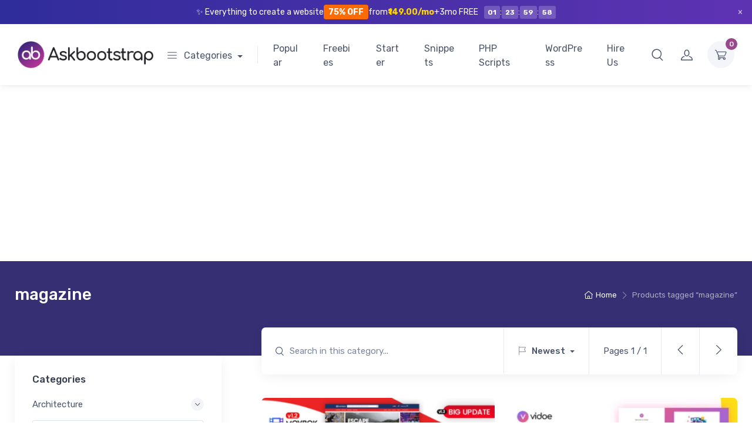

--- FILE ---
content_type: text/html; charset=UTF-8
request_url: https://askbootstrap.com/product-tag/magazine/
body_size: 37776
content:
<!doctype html>
<html lang="en-US">
<head>
<meta charset="UTF-8">
<meta name="viewport" content="width=device-width, initial-scale=1, maximum-scale=2.0">
<link rel="profile" href="https://gmpg.org/xfn/11">
<link rel="pingback" href="https://askbootstrap.com/xmlrpc.php">

<title>magazine &#8211; Askbootstrap</title>
<meta name='robots' content='max-image-preview:large' />
<script type="025f324c1fef9526d5487a6a-text/javascript">window._wca = window._wca || [];</script>
<link rel='dns-prefetch' href='//stats.wp.com' />
<link rel='dns-prefetch' href='//fonts.googleapis.com' />
<link rel='dns-prefetch' href='//i0.wp.com' />
<link rel='dns-prefetch' href='//c0.wp.com' />
<link rel="alternate" type="application/rss+xml" title="Askbootstrap &raquo; Feed" href="https://askbootstrap.com/feed/" />
<link rel="alternate" type="application/rss+xml" title="Askbootstrap &raquo; Comments Feed" href="https://askbootstrap.com/comments/feed/" />
<link rel="alternate" type="application/rss+xml" title="Askbootstrap &raquo; magazine Tag Feed" href="https://askbootstrap.com/product-tag/magazine/feed/" />
<script type="025f324c1fef9526d5487a6a-text/javascript">
/* <![CDATA[ */
window._wpemojiSettings = {"baseUrl":"https:\/\/s.w.org\/images\/core\/emoji\/15.0.3\/72x72\/","ext":".png","svgUrl":"https:\/\/s.w.org\/images\/core\/emoji\/15.0.3\/svg\/","svgExt":".svg","source":{"concatemoji":"https:\/\/askbootstrap.com\/wp-includes\/js\/wp-emoji-release.min.js?ver=6.5.7"}};
/*! This file is auto-generated */
!function(i,n){var o,s,e;function c(e){try{var t={supportTests:e,timestamp:(new Date).valueOf()};sessionStorage.setItem(o,JSON.stringify(t))}catch(e){}}function p(e,t,n){e.clearRect(0,0,e.canvas.width,e.canvas.height),e.fillText(t,0,0);var t=new Uint32Array(e.getImageData(0,0,e.canvas.width,e.canvas.height).data),r=(e.clearRect(0,0,e.canvas.width,e.canvas.height),e.fillText(n,0,0),new Uint32Array(e.getImageData(0,0,e.canvas.width,e.canvas.height).data));return t.every(function(e,t){return e===r[t]})}function u(e,t,n){switch(t){case"flag":return n(e,"\ud83c\udff3\ufe0f\u200d\u26a7\ufe0f","\ud83c\udff3\ufe0f\u200b\u26a7\ufe0f")?!1:!n(e,"\ud83c\uddfa\ud83c\uddf3","\ud83c\uddfa\u200b\ud83c\uddf3")&&!n(e,"\ud83c\udff4\udb40\udc67\udb40\udc62\udb40\udc65\udb40\udc6e\udb40\udc67\udb40\udc7f","\ud83c\udff4\u200b\udb40\udc67\u200b\udb40\udc62\u200b\udb40\udc65\u200b\udb40\udc6e\u200b\udb40\udc67\u200b\udb40\udc7f");case"emoji":return!n(e,"\ud83d\udc26\u200d\u2b1b","\ud83d\udc26\u200b\u2b1b")}return!1}function f(e,t,n){var r="undefined"!=typeof WorkerGlobalScope&&self instanceof WorkerGlobalScope?new OffscreenCanvas(300,150):i.createElement("canvas"),a=r.getContext("2d",{willReadFrequently:!0}),o=(a.textBaseline="top",a.font="600 32px Arial",{});return e.forEach(function(e){o[e]=t(a,e,n)}),o}function t(e){var t=i.createElement("script");t.src=e,t.defer=!0,i.head.appendChild(t)}"undefined"!=typeof Promise&&(o="wpEmojiSettingsSupports",s=["flag","emoji"],n.supports={everything:!0,everythingExceptFlag:!0},e=new Promise(function(e){i.addEventListener("DOMContentLoaded",e,{once:!0})}),new Promise(function(t){var n=function(){try{var e=JSON.parse(sessionStorage.getItem(o));if("object"==typeof e&&"number"==typeof e.timestamp&&(new Date).valueOf()<e.timestamp+604800&&"object"==typeof e.supportTests)return e.supportTests}catch(e){}return null}();if(!n){if("undefined"!=typeof Worker&&"undefined"!=typeof OffscreenCanvas&&"undefined"!=typeof URL&&URL.createObjectURL&&"undefined"!=typeof Blob)try{var e="postMessage("+f.toString()+"("+[JSON.stringify(s),u.toString(),p.toString()].join(",")+"));",r=new Blob([e],{type:"text/javascript"}),a=new Worker(URL.createObjectURL(r),{name:"wpTestEmojiSupports"});return void(a.onmessage=function(e){c(n=e.data),a.terminate(),t(n)})}catch(e){}c(n=f(s,u,p))}t(n)}).then(function(e){for(var t in e)n.supports[t]=e[t],n.supports.everything=n.supports.everything&&n.supports[t],"flag"!==t&&(n.supports.everythingExceptFlag=n.supports.everythingExceptFlag&&n.supports[t]);n.supports.everythingExceptFlag=n.supports.everythingExceptFlag&&!n.supports.flag,n.DOMReady=!1,n.readyCallback=function(){n.DOMReady=!0}}).then(function(){return e}).then(function(){var e;n.supports.everything||(n.readyCallback(),(e=n.source||{}).concatemoji?t(e.concatemoji):e.wpemoji&&e.twemoji&&(t(e.twemoji),t(e.wpemoji)))}))}((window,document),window._wpemojiSettings);
/* ]]> */
</script>
<link rel='stylesheet' id='dashicons-css' href='https://c0.wp.com/c/6.5.7/wp-includes/css/dashicons.min.css' type='text/css' media='all' />

<style id='wp-emoji-styles-inline-css' type='text/css'>

	img.wp-smiley, img.emoji {
		display: inline !important;
		border: none !important;
		box-shadow: none !important;
		height: 1em !important;
		width: 1em !important;
		margin: 0 0.07em !important;
		vertical-align: -0.1em !important;
		background: none !important;
		padding: 0 !important;
	}
</style>
<link rel='stylesheet' id='wp-block-library-css' href='https://c0.wp.com/c/6.5.7/wp-includes/css/dist/block-library/style.min.css' type='text/css' media='all' />
<style id='wp-block-library-inline-css' type='text/css'>
.has-text-align-justify{text-align:justify;}
</style>
<style id='wp-block-library-theme-inline-css' type='text/css'>
.wp-block-audio figcaption{color:#555;font-size:13px;text-align:center}.is-dark-theme .wp-block-audio figcaption{color:#ffffffa6}.wp-block-audio{margin:0 0 1em}.wp-block-code{border:1px solid #ccc;border-radius:4px;font-family:Menlo,Consolas,monaco,monospace;padding:.8em 1em}.wp-block-embed figcaption{color:#555;font-size:13px;text-align:center}.is-dark-theme .wp-block-embed figcaption{color:#ffffffa6}.wp-block-embed{margin:0 0 1em}.blocks-gallery-caption{color:#555;font-size:13px;text-align:center}.is-dark-theme .blocks-gallery-caption{color:#ffffffa6}.wp-block-image figcaption{color:#555;font-size:13px;text-align:center}.is-dark-theme .wp-block-image figcaption{color:#ffffffa6}.wp-block-image{margin:0 0 1em}.wp-block-pullquote{border-bottom:4px solid;border-top:4px solid;color:currentColor;margin-bottom:1.75em}.wp-block-pullquote cite,.wp-block-pullquote footer,.wp-block-pullquote__citation{color:currentColor;font-size:.8125em;font-style:normal;text-transform:uppercase}.wp-block-quote{border-left:.25em solid;margin:0 0 1.75em;padding-left:1em}.wp-block-quote cite,.wp-block-quote footer{color:currentColor;font-size:.8125em;font-style:normal;position:relative}.wp-block-quote.has-text-align-right{border-left:none;border-right:.25em solid;padding-left:0;padding-right:1em}.wp-block-quote.has-text-align-center{border:none;padding-left:0}.wp-block-quote.is-large,.wp-block-quote.is-style-large,.wp-block-quote.is-style-plain{border:none}.wp-block-search .wp-block-search__label{font-weight:700}.wp-block-search__button{border:1px solid #ccc;padding:.375em .625em}:where(.wp-block-group.has-background){padding:1.25em 2.375em}.wp-block-separator.has-css-opacity{opacity:.4}.wp-block-separator{border:none;border-bottom:2px solid;margin-left:auto;margin-right:auto}.wp-block-separator.has-alpha-channel-opacity{opacity:1}.wp-block-separator:not(.is-style-wide):not(.is-style-dots){width:100px}.wp-block-separator.has-background:not(.is-style-dots){border-bottom:none;height:1px}.wp-block-separator.has-background:not(.is-style-wide):not(.is-style-dots){height:2px}.wp-block-table{margin:0 0 1em}.wp-block-table td,.wp-block-table th{word-break:normal}.wp-block-table figcaption{color:#555;font-size:13px;text-align:center}.is-dark-theme .wp-block-table figcaption{color:#ffffffa6}.wp-block-video figcaption{color:#555;font-size:13px;text-align:center}.is-dark-theme .wp-block-video figcaption{color:#ffffffa6}.wp-block-video{margin:0 0 1em}.wp-block-template-part.has-background{margin-bottom:0;margin-top:0;padding:1.25em 2.375em}
</style>
<link rel='stylesheet' id='mediaelement-css' href='https://c0.wp.com/c/6.5.7/wp-includes/js/mediaelement/mediaelementplayer-legacy.min.css' type='text/css' media='all' />
<link rel='stylesheet' id='wp-mediaelement-css' href='https://c0.wp.com/c/6.5.7/wp-includes/js/mediaelement/wp-mediaelement.min.css' type='text/css' media='all' />
<style id='jetpack-sharing-buttons-style-inline-css' type='text/css'>
.jetpack-sharing-buttons__services-list{display:flex;flex-direction:row;flex-wrap:wrap;gap:0;list-style-type:none;margin:5px;padding:0}.jetpack-sharing-buttons__services-list.has-small-icon-size{font-size:12px}.jetpack-sharing-buttons__services-list.has-normal-icon-size{font-size:16px}.jetpack-sharing-buttons__services-list.has-large-icon-size{font-size:24px}.jetpack-sharing-buttons__services-list.has-huge-icon-size{font-size:36px}@media print{.jetpack-sharing-buttons__services-list{display:none!important}}.editor-styles-wrapper .wp-block-jetpack-sharing-buttons{gap:0;padding-inline-start:0}ul.jetpack-sharing-buttons__services-list.has-background{padding:1.25em 2.375em}
</style>
<link rel='stylesheet' id='czgb-style-css-css' href='https://askbootstrap.com/wp-content/plugins/cartzillagb/dist/frontend_blocks.css?ver=1.0.34' type='text/css' media='all' />
<style id='czgb-style-css-inline-css' type='text/css'>
:root { --primary: #99488e; --accent: #372f74; }
.components-panel__body > .components-panel__body-title svg.components-panel__icon {
	color: #99488e;
}

svg path[fill="#fe696a"] {
	fill: #99488e !important;
}

.cartzillagb-radiobutton-bg .components-radio-control__option input[value="primary"],
.cartzillagb-radiobutton-bg .components-radio-control__option input[value="bg-primary"],
.cartzillagb-radiobutton-bg .components-radio-control__option input[value="text-primary"] {
	background-color: #99488e !important;
}

.cartzillagb-radiobutton-bg .components-radio-control__option input[value=accent],
.cartzillagb-radiobutton-bg .components-radio-control__option input[value=bg-accent],
.cartzillagb-radiobutton-bg .components-radio-control__option input[value="text-accent"] {
	background-color: #372f74 !important;
}

:root {
			--content-width: 1260px;
		}
</style>
<style id='classic-theme-styles-inline-css' type='text/css'>
/*! This file is auto-generated */
.wp-block-button__link{color:#fff;background-color:#32373c;border-radius:9999px;box-shadow:none;text-decoration:none;padding:calc(.667em + 2px) calc(1.333em + 2px);font-size:1.125em}.wp-block-file__button{background:#32373c;color:#fff;text-decoration:none}
</style>
<style id='global-styles-inline-css' type='text/css'>
body{--wp--preset--color--black: #000000;--wp--preset--color--cyan-bluish-gray: #abb8c3;--wp--preset--color--white: #ffffff;--wp--preset--color--pale-pink: #f78da7;--wp--preset--color--vivid-red: #cf2e2e;--wp--preset--color--luminous-vivid-orange: #ff6900;--wp--preset--color--luminous-vivid-amber: #fcb900;--wp--preset--color--light-green-cyan: #7bdcb5;--wp--preset--color--vivid-green-cyan: #00d084;--wp--preset--color--pale-cyan-blue: #8ed1fc;--wp--preset--color--vivid-cyan-blue: #0693e3;--wp--preset--color--vivid-purple: #9b51e0;--wp--preset--color--primary: var( --primary );--wp--preset--color--accent: var( --accent );--wp--preset--color--info: #69b3fe;--wp--preset--color--success: #42d697;--wp--preset--color--warning: #fea569;--wp--preset--color--danger: #f34770;--wp--preset--color--lighter-gray: #f6f9fc;--wp--preset--color--light-gray: #f3f5f9;--wp--preset--color--medium-gray: #7d879c;--wp--preset--color--default-gray: #4b566b;--wp--preset--color--dark-gray: #373f50;--wp--preset--color--darker-gray: #2b3445;--wp--preset--gradient--vivid-cyan-blue-to-vivid-purple: linear-gradient(135deg,rgba(6,147,227,1) 0%,rgb(155,81,224) 100%);--wp--preset--gradient--light-green-cyan-to-vivid-green-cyan: linear-gradient(135deg,rgb(122,220,180) 0%,rgb(0,208,130) 100%);--wp--preset--gradient--luminous-vivid-amber-to-luminous-vivid-orange: linear-gradient(135deg,rgba(252,185,0,1) 0%,rgba(255,105,0,1) 100%);--wp--preset--gradient--luminous-vivid-orange-to-vivid-red: linear-gradient(135deg,rgba(255,105,0,1) 0%,rgb(207,46,46) 100%);--wp--preset--gradient--very-light-gray-to-cyan-bluish-gray: linear-gradient(135deg,rgb(238,238,238) 0%,rgb(169,184,195) 100%);--wp--preset--gradient--cool-to-warm-spectrum: linear-gradient(135deg,rgb(74,234,220) 0%,rgb(151,120,209) 20%,rgb(207,42,186) 40%,rgb(238,44,130) 60%,rgb(251,105,98) 80%,rgb(254,248,76) 100%);--wp--preset--gradient--blush-light-purple: linear-gradient(135deg,rgb(255,206,236) 0%,rgb(152,150,240) 100%);--wp--preset--gradient--blush-bordeaux: linear-gradient(135deg,rgb(254,205,165) 0%,rgb(254,45,45) 50%,rgb(107,0,62) 100%);--wp--preset--gradient--luminous-dusk: linear-gradient(135deg,rgb(255,203,112) 0%,rgb(199,81,192) 50%,rgb(65,88,208) 100%);--wp--preset--gradient--pale-ocean: linear-gradient(135deg,rgb(255,245,203) 0%,rgb(182,227,212) 50%,rgb(51,167,181) 100%);--wp--preset--gradient--electric-grass: linear-gradient(135deg,rgb(202,248,128) 0%,rgb(113,206,126) 100%);--wp--preset--gradient--midnight: linear-gradient(135deg,rgb(2,3,129) 0%,rgb(40,116,252) 100%);--wp--preset--font-size--small: 13px;--wp--preset--font-size--medium: 20px;--wp--preset--font-size--large: 36px;--wp--preset--font-size--x-large: 42px;--wp--preset--font-size--base: 16px;--wp--preset--font-size--lead: 20px;--wp--preset--font-size--xl: 26px;--wp--preset--font-size--lg: 18px;--wp--preset--font-size--md: 15px;--wp--preset--font-size--sm: 14px;--wp--preset--font-size--ms: 13px;--wp--preset--font-size--xs: 12px;--wp--preset--spacing--20: 0.44rem;--wp--preset--spacing--30: 0.67rem;--wp--preset--spacing--40: 1rem;--wp--preset--spacing--50: 1.5rem;--wp--preset--spacing--60: 2.25rem;--wp--preset--spacing--70: 3.38rem;--wp--preset--spacing--80: 5.06rem;--wp--preset--shadow--natural: 6px 6px 9px rgba(0, 0, 0, 0.2);--wp--preset--shadow--deep: 12px 12px 50px rgba(0, 0, 0, 0.4);--wp--preset--shadow--sharp: 6px 6px 0px rgba(0, 0, 0, 0.2);--wp--preset--shadow--outlined: 6px 6px 0px -3px rgba(255, 255, 255, 1), 6px 6px rgba(0, 0, 0, 1);--wp--preset--shadow--crisp: 6px 6px 0px rgba(0, 0, 0, 1);}:where(.is-layout-flex){gap: 0.5em;}:where(.is-layout-grid){gap: 0.5em;}body .is-layout-flex{display: flex;}body .is-layout-flex{flex-wrap: wrap;align-items: center;}body .is-layout-flex > *{margin: 0;}body .is-layout-grid{display: grid;}body .is-layout-grid > *{margin: 0;}:where(.wp-block-columns.is-layout-flex){gap: 2em;}:where(.wp-block-columns.is-layout-grid){gap: 2em;}:where(.wp-block-post-template.is-layout-flex){gap: 1.25em;}:where(.wp-block-post-template.is-layout-grid){gap: 1.25em;}.has-black-color{color: var(--wp--preset--color--black) !important;}.has-cyan-bluish-gray-color{color: var(--wp--preset--color--cyan-bluish-gray) !important;}.has-white-color{color: var(--wp--preset--color--white) !important;}.has-pale-pink-color{color: var(--wp--preset--color--pale-pink) !important;}.has-vivid-red-color{color: var(--wp--preset--color--vivid-red) !important;}.has-luminous-vivid-orange-color{color: var(--wp--preset--color--luminous-vivid-orange) !important;}.has-luminous-vivid-amber-color{color: var(--wp--preset--color--luminous-vivid-amber) !important;}.has-light-green-cyan-color{color: var(--wp--preset--color--light-green-cyan) !important;}.has-vivid-green-cyan-color{color: var(--wp--preset--color--vivid-green-cyan) !important;}.has-pale-cyan-blue-color{color: var(--wp--preset--color--pale-cyan-blue) !important;}.has-vivid-cyan-blue-color{color: var(--wp--preset--color--vivid-cyan-blue) !important;}.has-vivid-purple-color{color: var(--wp--preset--color--vivid-purple) !important;}.has-black-background-color{background-color: var(--wp--preset--color--black) !important;}.has-cyan-bluish-gray-background-color{background-color: var(--wp--preset--color--cyan-bluish-gray) !important;}.has-white-background-color{background-color: var(--wp--preset--color--white) !important;}.has-pale-pink-background-color{background-color: var(--wp--preset--color--pale-pink) !important;}.has-vivid-red-background-color{background-color: var(--wp--preset--color--vivid-red) !important;}.has-luminous-vivid-orange-background-color{background-color: var(--wp--preset--color--luminous-vivid-orange) !important;}.has-luminous-vivid-amber-background-color{background-color: var(--wp--preset--color--luminous-vivid-amber) !important;}.has-light-green-cyan-background-color{background-color: var(--wp--preset--color--light-green-cyan) !important;}.has-vivid-green-cyan-background-color{background-color: var(--wp--preset--color--vivid-green-cyan) !important;}.has-pale-cyan-blue-background-color{background-color: var(--wp--preset--color--pale-cyan-blue) !important;}.has-vivid-cyan-blue-background-color{background-color: var(--wp--preset--color--vivid-cyan-blue) !important;}.has-vivid-purple-background-color{background-color: var(--wp--preset--color--vivid-purple) !important;}.has-black-border-color{border-color: var(--wp--preset--color--black) !important;}.has-cyan-bluish-gray-border-color{border-color: var(--wp--preset--color--cyan-bluish-gray) !important;}.has-white-border-color{border-color: var(--wp--preset--color--white) !important;}.has-pale-pink-border-color{border-color: var(--wp--preset--color--pale-pink) !important;}.has-vivid-red-border-color{border-color: var(--wp--preset--color--vivid-red) !important;}.has-luminous-vivid-orange-border-color{border-color: var(--wp--preset--color--luminous-vivid-orange) !important;}.has-luminous-vivid-amber-border-color{border-color: var(--wp--preset--color--luminous-vivid-amber) !important;}.has-light-green-cyan-border-color{border-color: var(--wp--preset--color--light-green-cyan) !important;}.has-vivid-green-cyan-border-color{border-color: var(--wp--preset--color--vivid-green-cyan) !important;}.has-pale-cyan-blue-border-color{border-color: var(--wp--preset--color--pale-cyan-blue) !important;}.has-vivid-cyan-blue-border-color{border-color: var(--wp--preset--color--vivid-cyan-blue) !important;}.has-vivid-purple-border-color{border-color: var(--wp--preset--color--vivid-purple) !important;}.has-vivid-cyan-blue-to-vivid-purple-gradient-background{background: var(--wp--preset--gradient--vivid-cyan-blue-to-vivid-purple) !important;}.has-light-green-cyan-to-vivid-green-cyan-gradient-background{background: var(--wp--preset--gradient--light-green-cyan-to-vivid-green-cyan) !important;}.has-luminous-vivid-amber-to-luminous-vivid-orange-gradient-background{background: var(--wp--preset--gradient--luminous-vivid-amber-to-luminous-vivid-orange) !important;}.has-luminous-vivid-orange-to-vivid-red-gradient-background{background: var(--wp--preset--gradient--luminous-vivid-orange-to-vivid-red) !important;}.has-very-light-gray-to-cyan-bluish-gray-gradient-background{background: var(--wp--preset--gradient--very-light-gray-to-cyan-bluish-gray) !important;}.has-cool-to-warm-spectrum-gradient-background{background: var(--wp--preset--gradient--cool-to-warm-spectrum) !important;}.has-blush-light-purple-gradient-background{background: var(--wp--preset--gradient--blush-light-purple) !important;}.has-blush-bordeaux-gradient-background{background: var(--wp--preset--gradient--blush-bordeaux) !important;}.has-luminous-dusk-gradient-background{background: var(--wp--preset--gradient--luminous-dusk) !important;}.has-pale-ocean-gradient-background{background: var(--wp--preset--gradient--pale-ocean) !important;}.has-electric-grass-gradient-background{background: var(--wp--preset--gradient--electric-grass) !important;}.has-midnight-gradient-background{background: var(--wp--preset--gradient--midnight) !important;}.has-small-font-size{font-size: var(--wp--preset--font-size--small) !important;}.has-medium-font-size{font-size: var(--wp--preset--font-size--medium) !important;}.has-large-font-size{font-size: var(--wp--preset--font-size--large) !important;}.has-x-large-font-size{font-size: var(--wp--preset--font-size--x-large) !important;}
.wp-block-navigation a:where(:not(.wp-element-button)){color: inherit;}
:where(.wp-block-post-template.is-layout-flex){gap: 1.25em;}:where(.wp-block-post-template.is-layout-grid){gap: 1.25em;}
:where(.wp-block-columns.is-layout-flex){gap: 2em;}:where(.wp-block-columns.is-layout-grid){gap: 2em;}
.wp-block-pullquote{font-size: 1.5em;line-height: 1.6;}
</style>
<style id='woocommerce-inline-inline-css' type='text/css'>
.woocommerce form .form-row .required { visibility: visible; }
</style>
<link rel='stylesheet' id='fontawesome-css' href='https://askbootstrap.com/wp-content/themes/cartzilla/assets/vendor/font-awesome/css/fontawesome-all.min.css?ver=1.0.35' type='text/css' media='all' />
<link rel='stylesheet' id='cartzilla-vendor-css' href='https://askbootstrap.com/wp-content/themes/cartzilla/assets/css/vendor.min.css?ver=1.0.35' type='text/css' media='screen' />
<link rel='stylesheet' id='slick-carousel-css' href='https://askbootstrap.com/wp-content/themes/cartzilla/assets/css/slick.css?ver=1.8.1' type='text/css' media='screen' />
<link rel='stylesheet' id='cartzilla-icons-css' href='https://askbootstrap.com/wp-content/themes/cartzilla/assets/css/cartzilla-icons.css?ver=1.0.35' type='text/css' media='screen' />
<link rel='stylesheet' id='cartzilla-style-css' href='https://askbootstrap.com/wp-content/themes/cartzilla/style.css?ver=1.0.35' type='text/css' media='all' />
<link rel='stylesheet' id='cartzilla-color-css' href='https://askbootstrap.com/wp-content/themes/cartzilla/assets/css/colors/pink.css?ver=1.0.35' type='text/css' media='all' />
<style id='cartzilla-color-inline-css' type='text/css'>
:root { --primary: #99488e; --accent: #372f74; }
/*
 * Primary Color
 */
a,
.btn-outline-primary,
.btn-link,
.dropdown-item:hover,
.lang-item > a:hover,
.dropdown-item:focus,
.lang-item > a:focus,
.dropdown-item.active,
.lang-item > a.active,
.dropdown-item:active,
.lang-item > a:active,
.nav-tabs .nav-link.active,
.nav-tabs .nav-item.show .nav-link,
.navbar-light .navbar-brand,
.navbar-light .navbar-brand:hover,
.navbar-light .navbar-brand:focus,
.navbar-light .navbar-nav .nav-link:hover,
.navbar-light .navbar-nav .nav-link:focus,
.navbar-light .navbar-nav .show > .nav-link,
.navbar-light .navbar-nav .active > .nav-link,
.navbar-light .navbar-nav .nav-link.show,
.navbar-light .navbar-nav .nav-link.active,
.navbar-light .navbar-text a,
.navbar-light .navbar-text a:hover,
.navbar-light .navbar-text a:focus,
.password-toggle-btn .custom-control-input:checked ~ .password-toggle-indicator,
.dropdown-menu .active > .dropdown-item,
.mega-nav .mega-dropdown .mega-menu-container .active > .dropdown-item,
.dropdown-menu .lang-item.active > a,
.mega-nav .mega-dropdown .mega-menu-container .lang-item.active > a,
.nav-tabs .nav-link:hover,
a.nav-link:hover .media-tab-media,
.nav-link-style:hover,
.active > .nav-link-style,
.is-active > .nav-link-style,
.nav-link-style.active,
.mega-nav .mega-dropdown .mega-menu-container .dropdown-menu .mega-dropdown-column .widget-list > li > a:hover,
.mega-nav .mega-dropdown .mega-menu-container .mega-menu-container .mega-dropdown-column .widget-list > li > a:hover,
.mega-nav .mega-dropdown:hover > a,
.navbar-light .nav-item:hover .nav-link:not(.disabled),
.navbar-light .nav-item:hover .nav-link:not(.disabled) > i,
.navbar-light .nav-item.active .nav-link:not(.disabled) > i,
.navbar-light .nav-item.show .nav-link:not(.disabled) > i,
.navbar-light .nav-item.dropdown .nav-link:focus:not(.disabled) > i,
.topbar-light .topbar-text > i,
.topbar-light .topbar-link > i,
.topbar-dark .topbar-text > i,
.topbar-dark .topbar-link > i,
.cz-handheld-menu ul > li a:hover,
.breadcrumb-item > a:hover,
.bg-secondary .breadcrumb .breadcrumb-item > a:hover,
.bg-secondary .breadcrumb.breadcrumb-light .breadcrumb-item > a:hover,
.entry-navigation-link:hover,
.logged-in-as > a:hover,
.widget ul > li > a:hover,
.widget ul > li.active > a,
.widget-list-link:hover,
.active > .widget-list-link,
.widget_cartzilla_wc_categories .accordion-heading > a,
.widget_cartzilla_wc_categories .accordion-heading > a:hover,
.widget_cartzilla_wc_categories .accordion-heading > a:hover .accordion-indicator,
.widget-product-title:hover > a,
.widget_recent_entries ul > li > a:hover,
.widget_recent_comments .recentcomments > a:hover,
.widget_calendar table a:hover,
.widget_layered_nav_filters .chosen > a::before,
.widget_rss .rsswidget:hover,
.product-title > a:hover,
.btn-wishlist:hover,
.tawcvs-swatches .swatch.swatch-color.selected,
.tawcvs-swatches .swatch.swatch-label.selected,
.blog-entry-title > a:hover,
.wp-block-categories-list > li > a:hover,
.wp-block-categories-list ul > li > a:hover,
.wp-block-archives-list > li > a:hover,
.wp-block-archives-list ul > li > a:hover,
.wp-block-categories-list > li > a.active > a,
.wp-block-categories-list ul > li > a.active > a,
.wp-block-archives-list > li > a.active > a,
.wp-block-archives-list ul > li > a.active > a,
.product-card a.add_to_wishlist:hover,
.product-card-alt a.add_to_wishlist:hover,
ul.products.list-view .product-details a.add_to_wishlist:hover,
.single-product.style-v1 .product-summary a.add_to_wishlist:hover,
.single-product.style-v1 .product-summary .yith-wcwl-wishlistaddedbrowse a:hover,
.single-product.style-v1 .product-summary .yith-wcwl-wishlistexistsbrowse a:hover,
.cd-quick-view a.add_to_wishlist:hover,
.cd-quick-view .yith-wcwl-wishlistaddedbrowse a:hover,
.cd-quick-view .yith-wcwl-wishlistexistsbrowse a:hover,
.cartzilla-tabs .nav-tabs .nav-item.active a,
.product-card .yith-wcwl-wishlistaddedbrowse a,
.product-card .yith-wcwl-wishlistaddedbrowse a:hover,
.product-card .yith-wcwl-wishlistexistsbrowse a,
.product-card .yith-wcwl-wishlistexistsbrowse a:hover,
.product-card-alt .yith-wcwl-wishlistaddedbrowse a,
.product-card-alt .yith-wcwl-wishlistaddedbrowse a:hover,
.product-card-alt .yith-wcwl-wishlistexistsbrowse a,
.product-card-alt .yith-wcwl-wishlistexistsbrowse a:hover,
ul.products.list-view .product-details .yith-wcwl-wishlistaddedbrowse a,
ul.products.list-view .product-details .yith-wcwl-wishlistaddedbrowse a:hover,
ul.products.list-view .product-details .yith-wcwl-wishlistexistsbrowse a,
ul.products.list-view .product-details .yith-wcwl-wishlistexistsbrowse a:hover,
ul.products.grid-view .product-details .yith-wcwl-wishlistaddedbrowse a,
ul.products.grid-view .product-details .yith-wcwl-wishlistexistsbrowse a,
ul.products.grid-view .product-details .yith-wcwl-wishlistexistsbrowse a:hover,
ul.products li.product .product-card-alt .added_to_cart,
form.variations_form .mas-wcvs-swatches .mas-wcvs-swatch.selected,
.site-header-marketplace .navbar .mega-nav .mega-dropdown .mega-menu-container .dropdown-menu li.mega-dropdown-column > a:hover,
.cz-offcanvas .dropdown > div:hover > a,
.cz-sidebar-fixed .dropdown > div:hover > a {
	color: #99488e;
}

.text-primary,
.single-product:not(.style-v3) .yith-wcwl-wishlistexistsbrowse a i,
.single-product:not(.style-v3) .yith-wcwl-wishlistaddedbrowse a i,
.single-product.style-v1 .yith-wcwl-add-button a:hover,
.product-card .add-to-compare-link:hover,
.cz-sidebar-fixed .cz-sidebar-body .cz-handheld-menu .btn:hover, 
.cz-sidebar-fixed .cz-sidebar-body .cz-handheld-menu .woocommerce-widget-layered-nav-dropdown__submit:hover,
.cz-sidebar-fixed .cz-sidebar-body .cz-handheld-menu .btn:focus, 
.cz-sidebar-fixed .cz-sidebar-body .cz-handheld-menu .woocommerce-widget-layered-nav-dropdown__submit:focus,
.wp-block-button.is-style-outline .wp-block-button__link:not(:hover),
.read-more-text.blog-entry-meta-link:hover,
.read-more-text.blog-entry-meta-link:focus,
.current-page-parent > a,
.current_page_parrent > a,
.current_page_item > a,
.current-menu-item > a,
.current-page-ancestor > a,
.current-menu-ancestor > a,
.dropdown-menu .current-page-parent > a,
.mega-nav .mega-dropdown .mega-menu-container .current-page-parent > a,
.dropdown-menu .current_page_parrent > a,
.mega-nav .mega-dropdown .mega-menu-container .current_page_parrent > a,
.dropdown-menu .current_page_item > a,
.mega-nav .mega-dropdown .mega-menu-container .current_page_item > a,
.dropdown-menu .current-menu-item > a,
.mega-nav .mega-dropdown .mega-menu-container .current-menu-item > a,
.dropdown-menu .current-page-ancestor > a,
.mega-nav .mega-dropdown .mega-menu-container .current-page-ancestor > a,
.dropdown-menu .current-menu-ancestor > a,
.mega-nav .mega-dropdown .mega-menu-container .current-menu-ancestor > a,
.select2-container--default .select2-results__option[aria-selected=true],
.select2-container--default .select2-results__option[data-selected=true],
.select2-container--default .select2-results__option--highlighted {
	color: #99488e !important;
}

a:hover,
.btn-link:hover {
	color: #8f3e84;
}

a.text-primary:hover,
a.text-primary:focus {
	color: #8a397f !important;
}

.custom-range::-ms-thumb {
	background-color: #99488e;
}

.custom-range::-moz-range-thumb {
	background-color: #99488e;
}

.custom-range::-webkit-slider-thumb,
.list-group-item.active,
.nav-tabs .nav-link.active::before,
.cz-carousel [data-nav].tns-nav-active,
.cz-range-slider-ui .noUi-connect,
.wp-block-file > .wp-block-file__button,
.cz-carousel .slick-dots li.slick-active,
.widget_price_filter .ui-slider-horizontal .ui-slider-range,
.cartzilla-tabs .nav-tabs .nav-item.active:before,
#yith-quick-view-content .onsale,
.slick-dots li.slick-active button {
	background-color: #99488e;
}

.bg-primary {
	color: #fff;
	background-color: #99488e !important;
}

a.bg-primary:hover,
a.bg-primary:focus,
button.bg-primary:hover,
button.bg-primary:focus {
	color: #fff;
	background-color: #8f3e84 !important;
}

.cz-sidebar-fixed .cz-sidebar-body .cz-handheld-menu .btn:hover, 
.cz-sidebar-fixed .cz-sidebar-body .cz-handheld-menu .woocommerce-widget-layered-nav-dropdown__submit:hover,
.cz-sidebar-fixed .cz-sidebar-body .cz-handheld-menu .btn:focus, 
.cz-sidebar-fixed .cz-sidebar-body .cz-handheld-menu .woocommerce-widget-layered-nav-dropdown__submit:focus {
	background-color: rgba(153, 72, 142, 0.1);
}

.btn-primary,
.btn-primary:hover,
.btn-primary:focus,
.product-card .added_to_cart,
.product-card .added_to_cart:hover,
.product-card .added_to_cart:focus,
.woocommerce-widget-layered-nav .woocommerce-widget-layered-nav-dropdown__submit,
.wpforms-container-full.subscribe-form .wpforms-form button[type="submit"],
.wpforms-container-full.subscribe-form .wpforms-form button[type="submit"]:hover,
.wpforms-container-full.subscribe-form .wpforms-form button[type="submit"]:focus,
.wpforms-container-full.subscribe-form .wpforms-form button[type="submit"]:active,
form.variations_form .mas-wcvs-swatches .mas-wcvs-swatch.selected,
.flex-control-thumbs > li > img.flex-active {
	border-color: #99488e;
}

.btn-outline-primary {
	border-color: rgba(153, 72, 142, 0.35);
}

.btn-primary.btn-shadow,
.btn-shadow.woocommerce-widget-layered-nav-dropdown__submit,
.yith-wcwl-form.wishlist-fragment .hidden-title-form input.btn-shadow[type="submit"],
.compare-table .btn-shadow.button,
.wp-block-button .btn-shadow.wp-block-button__link,
.page-item.active > .page-link,
.cv-form.wpforms-container .btn-primary.btn-shadow,
.contact-form.wpforms-container .btn-primary.btn-shadow,
div.wpforms-container-full.cv-form .btn-primary.btn-shadow,
div.wpforms-container-full.contact-form .btn-primary.btn-shadow {
	box-shadow: 0 0.5rem 1.125rem -0.5rem rgba(153, 72, 142, 0.9);
}

blockquote:not(.cz-testimonial):before {
	box-shadow: 0 0.5rem 0.575rem -0.25rem rgba(153, 72, 142, 0.75);
}

.select2-container--default .select2-search--dropdown .select2-search__field:focus {
	border-color: rgba(153, 72, 142, 0.3) !important;
}

.custom-select:focus,
select:focus,
.woocommerce-currency-switcher:focus,
.select2.select2-container .select2-selection--single:focus,
.select2.select2-container .select2-selection--multiple:focus,
.form-control:focus,
.widget_search .search-field:focus,
.widget_product_search .search-field:focus,
.yith-wcwl-form.wishlist-fragment .hidden-title-form input:focus[type="text"],
.dokan-dashboard .datepicker:focus,
.dokan-dashboard .dokan-product-regular-price:focus,
.dokan-dashboard .dokan-product-sales-price:focus {
	border-color: rgba(153, 72, 142, 0.3);
	box-shadow: 0 0 0 0 transparent, 0 0.375rem 0.625rem -0.3125rem rgba(153, 72, 142, 0.15);
}

.nav-pills .nav-link.active,
.nav-pills .show > .nav-link,
.page-item.active .page-link,
.badge-primary,
.progress-bar,
.list-group-item.active,
.navbar-tool .navbar-tool-label,
.steps-dark .step-item.active .step-count,
.steps-dark .step-item.active .step-progress,
.steps-light .step-item.active .step-count,
.steps-light .step-item.active .step-progress,
.cz-testimonial .cz-testimonial-mark,
.video-popup-btn:not(.video-cover):hover,
.widget_calendar table #today,
.widget-woocommerce-currency-converter .woocs_converter_shortcode_button,
blockquote:not(.cz-testimonial):before {
	background-color: #99488e;
	color: #fff;
}

a.badge-primary:hover,
a.badge-primary:focus {
	background-color: #8f3e84;
	color: #fff;
}

.btn-primary,
.product-card .added_to_cart,
.woocommerce-widget-layered-nav-dropdown__submit,
.yith-wcwl-form.wishlist-fragment .hidden-title-form input[type="submit"],
.wpforms-container-full.subscribe-form .wpforms-form button[type="submit"],
.woocommerce-widget-layered-nav .woocommerce-widget-layered-nav-dropdown__submit,
.compare-table .button,
.wp-block-button .wp-block-button__link,
.btn-outline-primary:hover,
.btn-outline-primary:not(:disabled):not(.disabled):active,
.btn-outline-primary:not(:disabled):not(.disabled).active,
.show > .btn-outline-primary.dropdown-toggle,
.custom-control-input:checked ~ .custom-control-label::before,
.custom-checkbox .custom-control-input:indeterminate ~ .custom-control-label::before,
.list-group-item.active,
.cz-filter-item.chosen .custom-control-label::before,
.nav-link.active .media-tab-media,
.nav-link.active:hover .media-tab-media,
.tagcloud > a.active,
.tagcloud > .tag-cloud-link.active, 
.shop-sidebar .woocommerce-widget-layered-nav ul li.chosen a:before,
[data-type="czgb/hero-search-form"] .hero-search-form .input-group-append .custom-select,
[data-type="czgb/hero-search-form"] .hero-search-form .input-group-append select,
.hero-search-form .input-group-append .custom-select,
.hero-search-form .input-group-append select,
.hero-search-form .input-group-append .custom-select:hover,
.hero-search-form .input-group-append select:hover,
.hero-search-form .input-group-append .custom-select:focus,
.hero-search-form .input-group-append select:focus,
.btn-primary.disabled,
.disabled.woocommerce-widget-layered-nav-dropdown__submit,
.yith-wcwl-form.wishlist-fragment .hidden-title-form input.disabled[type="submit"],
.compare-table .disabled.button,
.wp-block-button .disabled.wp-block-button__link,
.btn-primary:disabled,
.woocommerce-widget-layered-nav-dropdown__submit:disabled,
.yith-wcwl-form.wishlist-fragment .hidden-title-form input:disabled[type="submit"],
.compare-table .button:disabled,
.wp-block-button .wp-block-button__link:disabled,
.cv-form.wpforms-container .btn-primary,
.contact-form.wpforms-container .btn-primary,
div.wpforms-container-full.cv-form .btn-primary,
div.wpforms-container-full.contact-form .btn-primary {
	background-color: #99488e;
	border-color: #99488e;
	color: #fff;
}

.btn-primary:hover,
.btn-primary:focus,
.product-card .added_to_cart:hover,
.product-card .added_to_cart:focus,
.woocommerce-widget-layered-nav .woocommerce-widget-layered-nav-dropdown__submit:hover,
.woocommerce-widget-layered-nav .woocommerce-widget-layered-nav-dropdown__submit:focus,
.wpforms-container-full.subscribe-form .wpforms-form button[type="submit"]:hover,
.wpforms-container-full.subscribe-form .wpforms-form button[type="submit"]:focus,
.wpforms-container-full.subscribe-form .wpforms-form button[type="submit"]:active,
.wp-block-button.is-style-outline .wp-block-button__link:hover,
.cv-form.wpforms-container .btn-primary:hover,
.contact-form.wpforms-container .btn-primary:hover,
div.wpforms-container-full.cv-form .btn-primary:hover,
div.wpforms-container-full.contact-form .btn-primary:hover,
.cv-form.wpforms-container .btn-primary:focus,
.contact-form.wpforms-container .btn-primary:focus,
div.wpforms-container-full.cv-form .btn-primary:focus,
div.wpforms-container-full.contact-form .btn-primary:focus {
	background-color: #8f3e84 !important;
}

.czgb-team-member .nav-link-style a:hover {
	fill: #99488e !important;
}

/*
 * Accent Color
 */

.list-style li::before,
.single-product .woocommerce-Price-amount,
.single-product .price,
table.wishlist_table .product-price,
.wishlist_table.wishlist_view.responsive.mobile table .value .woocommerce-Price-amount.amount,
.dokan-product-listing .dokan-product-listing-area.cartzilla-dokan-product-listing .row-actions span.view a:before,
.btn-outline-accent.disabled,
.btn-outline-accent:disabled {
	color: #372f74;
}

.text-accent {
	color: #372f74 !important;
}

a.text-accent:hover,
a.text-accent:focus {
	color: #282065 !important;
}

.bg-accent {
	color: #fff;
	background-color: #372f74 !important;
}

a.bg-accent:hover,
a.bg-accent:focus,
button.bg-accent:hover,
button.bg-accent:focus {
	color: #fff;
	background-color: #2d256a !important;
}

.badge-accent {
	color: #fff;
	background-color: #372f74;
}

a.badge-accent:hover,
a.badge-accent:focus {
	color: #fff;
	background-color: #2d256a;
}

.btn-outline-accent,
.style-v3 .product-summary .yith-wcwl-add-to-wishlist a {
	color: #372f74;
	border-color: #372f74;
}

.btn-outline-accent:hover,
.btn-outline-accent:not(:disabled):not(.disabled):active,
.btn-outline-accent:not(:disabled):not(.disabled).active,
.show > .btn-outline-accent.dropdown-toggle,
.style-v3 .product-summary .yith-wcwl-add-to-wishlist a:hover {
	background-color: #372f74;
	border-color: #372f74;
	color: #fff;
}

.btn-outline-accent:focus,
.btn-outline-accent.focus,
.btn-outline-accent:not(:disabled):not(.disabled):active:focus,
.btn-outline-accent:not(:disabled):not(.disabled).active:focus,
.show > .btn-outline-accent.dropdown-toggle:focus,
a.badge-accent:focus,
a.badge-accent.focus {
	box-shadow: 0 0 0 0 rgba(55, 47, 116, 0.5);
}

</style>
<link rel='stylesheet' id='cartzilla-fonts-css' href='https://fonts.googleapis.com/css?family=Rubik:300,400,500,700&#038;display=swap' type='text/css' media='all' />
<link rel='stylesheet' id='dokan-style-css' href='https://askbootstrap.com/wp-content/plugins/dokan-lite/assets/css/style.css?ver=1714420460' type='text/css' media='all' />
<link rel='stylesheet' id='dokan-modal-css' href='https://askbootstrap.com/wp-content/plugins/dokan-lite/assets/vendors/izimodal/iziModal.min.css?ver=1714426542' type='text/css' media='all' />
<link rel='stylesheet' id='dokan-fontawesome-css' href='https://askbootstrap.com/wp-content/plugins/dokan-lite/assets/vendors/font-awesome/css/font-awesome.min.css?ver=3.10.2' type='text/css' media='all' />
<link rel='stylesheet' id='cartzilla-child-style-css' href='https://askbootstrap.com/wp-content/themes/cartzilla-child/style.css?ver=1.0.24' type='text/css' media='all' />
<link rel='stylesheet' id='jetpack_css-css' href='https://c0.wp.com/p/jetpack/13.3.2/css/jetpack.css' type='text/css' media='all' />
<script type="025f324c1fef9526d5487a6a-text/javascript" src="https://c0.wp.com/c/6.5.7/wp-includes/js/jquery/jquery.min.js" id="jquery-core-js"></script>
<script type="025f324c1fef9526d5487a6a-text/javascript" src="https://c0.wp.com/c/6.5.7/wp-includes/js/jquery/jquery-migrate.min.js" id="jquery-migrate-js"></script>
<script type="025f324c1fef9526d5487a6a-text/javascript" src="https://askbootstrap.com/wp-content/plugins/dokan-lite/assets/vendors/izimodal/iziModal.min.js?ver=3.10.2" id="dokan-modal-js"></script>
<script type="025f324c1fef9526d5487a6a-text/javascript" id="dokan-i18n-jed-js-extra">
/* <![CDATA[ */
var dokan = {"ajaxurl":"https:\/\/askbootstrap.com\/wp-admin\/admin-ajax.php","nonce":"ea8916a160","ajax_loader":"https:\/\/askbootstrap.com\/wp-content\/plugins\/dokan-lite\/assets\/images\/ajax-loader.gif","seller":{"available":"Available","notAvailable":"Not Available"},"delete_confirm":"Are you sure?","wrong_message":"Something went wrong. Please try again.","vendor_percentage":"60","commission_type":"percentage","rounding_precision":"6","mon_decimal_point":".","currency_format_num_decimals":"2","currency_format_symbol":"$","currency_format_decimal_sep":".","currency_format_thousand_sep":",","currency_format":"%s%v","round_at_subtotal":"no","product_types":["simple"],"loading_img":"https:\/\/askbootstrap.com\/wp-content\/plugins\/dokan-lite\/assets\/images\/loading.gif","store_product_search_nonce":"1f038778ee","i18n_download_permission":"Are you sure you want to revoke access to this download?","i18n_download_access":"Could not grant access - the user may already have permission for this file or billing email is not set. Ensure the billing email is set, and the order has been saved.","maximum_tags_select_length":"-1","modal_header_color":"#F05025","rest":{"root":"https:\/\/askbootstrap.com\/wp-json\/","nonce":"3e9d04e0f9","version":"dokan\/v1"},"api":null,"libs":[],"routeComponents":{"default":null},"routes":[],"urls":{"assetsUrl":"https:\/\/askbootstrap.com\/wp-content\/plugins\/dokan-lite\/assets"}};
/* ]]> */
</script>
<script type="025f324c1fef9526d5487a6a-text/javascript" src="https://askbootstrap.com/wp-content/plugins/dokan-lite/assets/vendors/i18n/jed.js?ver=3.10.2" id="dokan-i18n-jed-js"></script>
<script type="025f324c1fef9526d5487a6a-text/javascript" src="https://askbootstrap.com/wp-content/plugins/dokan-lite/assets/vendors/sweetalert2/sweetalert2.all.min.js?ver=1714426530" id="dokan-sweetalert2-js"></script>
<script type="025f324c1fef9526d5487a6a-text/javascript" src="https://c0.wp.com/c/6.5.7/wp-includes/js/dist/vendor/moment.min.js" id="moment-js"></script>
<script type="025f324c1fef9526d5487a6a-text/javascript" id="moment-js-after">
/* <![CDATA[ */
moment.updateLocale( 'en_US', {"months":["January","February","March","April","May","June","July","August","September","October","November","December"],"monthsShort":["Jan","Feb","Mar","Apr","May","Jun","Jul","Aug","Sep","Oct","Nov","Dec"],"weekdays":["Sunday","Monday","Tuesday","Wednesday","Thursday","Friday","Saturday"],"weekdaysShort":["Sun","Mon","Tue","Wed","Thu","Fri","Sat"],"week":{"dow":1},"longDateFormat":{"LT":"g:i a","LTS":null,"L":null,"LL":"F j, Y","LLL":"F j, Y g:i a","LLLL":null}} );
/* ]]> */
</script>
<script type="025f324c1fef9526d5487a6a-text/javascript" id="dokan-util-helper-js-extra">
/* <![CDATA[ */
var dokan_helper = {"i18n_date_format":"F j, Y","i18n_time_format":"g:i a","week_starts_day":"1","reverse_withdrawal":{"enabled":false},"timepicker_locale":{"am":"am","pm":"pm","AM":"AM","PM":"PM","hr":"hr","hrs":"hrs","mins":"mins"},"daterange_picker_local":{"toLabel":"To","firstDay":1,"fromLabel":"From","separator":" - ","weekLabel":"W","applyLabel":"Apply","cancelLabel":"Clear","customRangeLabel":"Custom","daysOfWeek":["Su","Mo","Tu","We","Th","Fr","Sa"],"monthNames":["January","February","March","April","May","June","July","August","September","October","November","December"]},"sweetalert_local":{"cancelButtonText":"Cancel","closeButtonText":"Close","confirmButtonText":"OK","denyButtonText":"No","closeButtonAriaLabel":"Close this dialog"}};
/* ]]> */
</script>
<script type="025f324c1fef9526d5487a6a-text/javascript" src="https://askbootstrap.com/wp-content/plugins/dokan-lite/assets/js/helper.js?ver=1714420484" id="dokan-util-helper-js"></script>
<script type="025f324c1fef9526d5487a6a-text/javascript" src="https://c0.wp.com/c/6.5.7/wp-includes/js/dist/vendor/wp-polyfill-inert.min.js" id="wp-polyfill-inert-js"></script>
<script type="025f324c1fef9526d5487a6a-text/javascript" src="https://c0.wp.com/c/6.5.7/wp-includes/js/dist/vendor/regenerator-runtime.min.js" id="regenerator-runtime-js"></script>
<script type="025f324c1fef9526d5487a6a-text/javascript" src="https://c0.wp.com/c/6.5.7/wp-includes/js/dist/vendor/wp-polyfill.min.js" id="wp-polyfill-js"></script>
<script type="025f324c1fef9526d5487a6a-text/javascript" src="https://c0.wp.com/c/6.5.7/wp-includes/js/dist/vendor/react.min.js" id="react-js"></script>
<script type="025f324c1fef9526d5487a6a-text/javascript" src="https://c0.wp.com/c/6.5.7/wp-includes/js/dist/autop.min.js" id="wp-autop-js"></script>
<script type="025f324c1fef9526d5487a6a-text/javascript" src="https://c0.wp.com/c/6.5.7/wp-includes/js/dist/blob.min.js" id="wp-blob-js"></script>
<script type="025f324c1fef9526d5487a6a-text/javascript" src="https://c0.wp.com/c/6.5.7/wp-includes/js/dist/block-serialization-default-parser.min.js" id="wp-block-serialization-default-parser-js"></script>
<script type="025f324c1fef9526d5487a6a-text/javascript" src="https://c0.wp.com/c/6.5.7/wp-includes/js/dist/hooks.min.js" id="wp-hooks-js"></script>
<script type="025f324c1fef9526d5487a6a-text/javascript" src="https://c0.wp.com/c/6.5.7/wp-includes/js/dist/deprecated.min.js" id="wp-deprecated-js"></script>
<script type="025f324c1fef9526d5487a6a-text/javascript" src="https://c0.wp.com/c/6.5.7/wp-includes/js/dist/dom.min.js" id="wp-dom-js"></script>
<script type="025f324c1fef9526d5487a6a-text/javascript" src="https://c0.wp.com/c/6.5.7/wp-includes/js/dist/vendor/react-dom.min.js" id="react-dom-js"></script>
<script type="025f324c1fef9526d5487a6a-text/javascript" src="https://c0.wp.com/c/6.5.7/wp-includes/js/dist/escape-html.min.js" id="wp-escape-html-js"></script>
<script type="025f324c1fef9526d5487a6a-text/javascript" src="https://c0.wp.com/c/6.5.7/wp-includes/js/dist/element.min.js" id="wp-element-js"></script>
<script type="025f324c1fef9526d5487a6a-text/javascript" src="https://c0.wp.com/c/6.5.7/wp-includes/js/dist/is-shallow-equal.min.js" id="wp-is-shallow-equal-js"></script>
<script type="025f324c1fef9526d5487a6a-text/javascript" src="https://c0.wp.com/c/6.5.7/wp-includes/js/dist/i18n.min.js" id="wp-i18n-js"></script>
<script type="025f324c1fef9526d5487a6a-text/javascript" id="wp-i18n-js-after">
/* <![CDATA[ */
wp.i18n.setLocaleData( { 'text direction\u0004ltr': [ 'ltr' ] } );
/* ]]> */
</script>
<script type="025f324c1fef9526d5487a6a-text/javascript" src="https://c0.wp.com/c/6.5.7/wp-includes/js/dist/keycodes.min.js" id="wp-keycodes-js"></script>
<script type="025f324c1fef9526d5487a6a-text/javascript" src="https://c0.wp.com/c/6.5.7/wp-includes/js/dist/priority-queue.min.js" id="wp-priority-queue-js"></script>
<script type="025f324c1fef9526d5487a6a-text/javascript" src="https://c0.wp.com/c/6.5.7/wp-includes/js/dist/compose.min.js" id="wp-compose-js"></script>
<script type="025f324c1fef9526d5487a6a-text/javascript" src="https://c0.wp.com/c/6.5.7/wp-includes/js/dist/private-apis.min.js" id="wp-private-apis-js"></script>
<script type="025f324c1fef9526d5487a6a-text/javascript" src="https://c0.wp.com/c/6.5.7/wp-includes/js/dist/redux-routine.min.js" id="wp-redux-routine-js"></script>
<script type="025f324c1fef9526d5487a6a-text/javascript" src="https://c0.wp.com/c/6.5.7/wp-includes/js/dist/data.min.js" id="wp-data-js"></script>
<script type="025f324c1fef9526d5487a6a-text/javascript" id="wp-data-js-after">
/* <![CDATA[ */
( function() {
	var userId = 0;
	var storageKey = "WP_DATA_USER_" + userId;
	wp.data
		.use( wp.data.plugins.persistence, { storageKey: storageKey } );
} )();
/* ]]> */
</script>
<script type="025f324c1fef9526d5487a6a-text/javascript" src="https://c0.wp.com/c/6.5.7/wp-includes/js/dist/html-entities.min.js" id="wp-html-entities-js"></script>
<script type="025f324c1fef9526d5487a6a-text/javascript" src="https://c0.wp.com/c/6.5.7/wp-includes/js/dist/dom-ready.min.js" id="wp-dom-ready-js"></script>
<script type="025f324c1fef9526d5487a6a-text/javascript" src="https://c0.wp.com/c/6.5.7/wp-includes/js/dist/a11y.min.js" id="wp-a11y-js"></script>
<script type="025f324c1fef9526d5487a6a-text/javascript" src="https://c0.wp.com/c/6.5.7/wp-includes/js/dist/rich-text.min.js" id="wp-rich-text-js"></script>
<script type="025f324c1fef9526d5487a6a-text/javascript" src="https://c0.wp.com/c/6.5.7/wp-includes/js/dist/shortcode.min.js" id="wp-shortcode-js"></script>
<script type="025f324c1fef9526d5487a6a-text/javascript" src="https://c0.wp.com/c/6.5.7/wp-includes/js/dist/blocks.min.js" id="wp-blocks-js"></script>
<script type="025f324c1fef9526d5487a6a-text/javascript" src="https://c0.wp.com/c/6.5.7/wp-includes/js/dist/date.min.js" id="wp-date-js"></script>
<script type="025f324c1fef9526d5487a6a-text/javascript" id="wp-date-js-after">
/* <![CDATA[ */
wp.date.setSettings( {"l10n":{"locale":"en_US","months":["January","February","March","April","May","June","July","August","September","October","November","December"],"monthsShort":["Jan","Feb","Mar","Apr","May","Jun","Jul","Aug","Sep","Oct","Nov","Dec"],"weekdays":["Sunday","Monday","Tuesday","Wednesday","Thursday","Friday","Saturday"],"weekdaysShort":["Sun","Mon","Tue","Wed","Thu","Fri","Sat"],"meridiem":{"am":"am","pm":"pm","AM":"AM","PM":"PM"},"relative":{"future":"%s from now","past":"%s ago","s":"a second","ss":"%d seconds","m":"a minute","mm":"%d minutes","h":"an hour","hh":"%d hours","d":"a day","dd":"%d days","M":"a month","MM":"%d months","y":"a year","yy":"%d years"},"startOfWeek":1},"formats":{"time":"g:i a","date":"F j, Y","datetime":"F j, Y g:i a","datetimeAbbreviated":"M j, Y g:i a"},"timezone":{"offset":0,"offsetFormatted":"0","string":"","abbr":""}} );
/* ]]> */
</script>
<script type="025f324c1fef9526d5487a6a-text/javascript" src="https://c0.wp.com/c/6.5.7/wp-includes/js/dist/primitives.min.js" id="wp-primitives-js"></script>
<script type="025f324c1fef9526d5487a6a-text/javascript" src="https://c0.wp.com/c/6.5.7/wp-includes/js/dist/warning.min.js" id="wp-warning-js"></script>
<script type="025f324c1fef9526d5487a6a-text/javascript" src="https://c0.wp.com/c/6.5.7/wp-includes/js/dist/components.min.js" id="wp-components-js"></script>
<script type="025f324c1fef9526d5487a6a-text/javascript" src="https://c0.wp.com/c/6.5.7/wp-includes/js/underscore.min.js" id="underscore-js"></script>
<script type="025f324c1fef9526d5487a6a-text/javascript" id="wp-util-js-extra">
/* <![CDATA[ */
var _wpUtilSettings = {"ajax":{"url":"\/wp-admin\/admin-ajax.php"}};
/* ]]> */
</script>
<script type="025f324c1fef9526d5487a6a-text/javascript" src="https://c0.wp.com/c/6.5.7/wp-includes/js/wp-util.min.js" id="wp-util-js"></script>
<script type="025f324c1fef9526d5487a6a-text/javascript" src="https://c0.wp.com/c/6.5.7/wp-includes/js/dist/plugins.min.js" id="wp-plugins-js"></script>
<script type="025f324c1fef9526d5487a6a-text/javascript" src="https://askbootstrap.com/wp-content/themes/cartzilla/assets/js/slick.min.js?ver=1.8.1" id="slick-carousel-js"></script>
<script type="025f324c1fef9526d5487a6a-text/javascript" src="https://c0.wp.com/c/6.5.7/wp-includes/js/dist/vendor/lodash.min.js" id="lodash-js"></script>
<script type="025f324c1fef9526d5487a6a-text/javascript" id="lodash-js-after">
/* <![CDATA[ */
window.lodash = _.noConflict();
/* ]]> */
</script>
<script type="025f324c1fef9526d5487a6a-text/javascript" id="czgb-block-frontend-js-js-extra">
/* <![CDATA[ */
var cartzillagb = {"ajaxUrl":"https:\/\/askbootstrap.com\/wp-admin\/admin-ajax.php","srcUrl":"https:\/\/askbootstrap.com\/wp-content\/plugins\/cartzillagb","contentWidth":"1260","i18n":"cartzillagb","pluginAssetsURL":"https:\/\/askbootstrap.com\/wp-content\/plugins\/cartzillagb\/assets\/","disabledBlocks":[],"nonce":"3f4cb28455","devMode":"","cdnUrl":"https:\/\/d3gt1urn7320t9.cloudfront.net","displayWelcomeVideo":"","hasCustomLogo":"1","isWoocommerceActive":"1","isYithWcWlActive":"","themeAssetsURL":"https:\/\/askbootstrap.com\/wp-content\/themes\/cartzilla\/assets\/","isMasStaticActive":"1","wpRegisteredSidebars":"{\"sidebar-store\":{\"name\":\"Dokan Store Sidebar\",\"id\":\"sidebar-store\",\"description\":\"\",\"class\":\"\",\"before_widget\":\"<aside id=\\\"%1$s\\\" class=\\\"widget dokan-store-widget %2$s\\\">\",\"after_widget\":\"<\\\/aside>\",\"before_title\":\"<h3 class=\\\"widget-title\\\">\",\"after_title\":\"<\\\/h3>\",\"before_sidebar\":\"\",\"after_sidebar\":\"\",\"show_in_rest\":false},\"blog-sidebar\":{\"name\":\"Blog Sidebar\",\"id\":\"blog-sidebar\",\"description\":\"\",\"class\":\"\",\"before_widget\":\"<div id=\\\"%1$s\\\" class=\\\"widget %2$s\\\">\",\"after_widget\":\"<\\\/div>\",\"before_title\":\"<h3 class=\\\"widget-title\\\">\",\"after_title\":\"<\\\/h3>\",\"before_sidebar\":\"\",\"after_sidebar\":\"\",\"show_in_rest\":false},\"footer-column-1\":{\"name\":\"Footer Column 1\",\"id\":\"footer-column-1\",\"description\":\"\",\"class\":\"\",\"before_widget\":\"<div id=\\\"%1$s\\\" class=\\\"widget %2$s pb-2 mb-4\\\">\",\"after_widget\":\"<\\\/div>\",\"before_title\":\"<h3 class=\\\"widget-title\\\">\",\"after_title\":\"<\\\/h3>\",\"before_sidebar\":\"\",\"after_sidebar\":\"\",\"show_in_rest\":false},\"footer-column-2\":{\"name\":\"Footer Column 2\",\"id\":\"footer-column-2\",\"description\":\"\",\"class\":\"\",\"before_widget\":\"<div id=\\\"%1$s\\\" class=\\\"widget %2$s pb-2 mb-4\\\">\",\"after_widget\":\"<\\\/div>\",\"before_title\":\"<h3 class=\\\"widget-title\\\">\",\"after_title\":\"<\\\/h3>\",\"before_sidebar\":\"\",\"after_sidebar\":\"\",\"show_in_rest\":false},\"footer-column-3\":{\"name\":\"Footer Column 3\",\"id\":\"footer-column-3\",\"description\":\"\",\"class\":\"\",\"before_widget\":\"<div id=\\\"%1$s\\\" class=\\\"widget %2$s pb-2 mb-4\\\">\",\"after_widget\":\"<\\\/div>\",\"before_title\":\"<h3 class=\\\"widget-title\\\">\",\"after_title\":\"<\\\/h3>\",\"before_sidebar\":\"\",\"after_sidebar\":\"\",\"show_in_rest\":false},\"sidebar-shop\":{\"name\":\"Shop Sidebar\",\"id\":\"sidebar-shop\",\"description\":\"\",\"class\":\"\",\"before_widget\":\"<div id=\\\"%1$s\\\" class=\\\"widget %2$s\\\">\",\"after_widget\":\"<\\\/div>\",\"before_title\":\"<h3 class=\\\"widget-title\\\">\",\"after_title\":\"<\\\/h3>\",\"before_sidebar\":\"\",\"after_sidebar\":\"\",\"show_in_rest\":false},\"shop-filters-column-1\":{\"name\":\"Full Width Shop Filters Column 1\",\"id\":\"shop-filters-column-1\",\"description\":\"For use inside layout with filters on top. Left column.\",\"class\":\"\",\"before_widget\":\"<div class=\\\"card mb-grid-gutter\\\"><div class=\\\"card-body px-4\\\"><div class=\\\"widget %2$s\\\">\",\"after_widget\":\"<\\\/div><\\\/div><\\\/div>\",\"before_title\":\"<h3 class=\\\"widget-title\\\">\",\"after_title\":\"<\\\/h3>\",\"before_sidebar\":\"\",\"after_sidebar\":\"\",\"show_in_rest\":false},\"shop-filters-column-2\":{\"name\":\"Full Width Shop Filters Column 2\",\"id\":\"shop-filters-column-2\",\"description\":\"For use inside layout with filters on top. Column on center.\",\"class\":\"\",\"before_widget\":\"<div class=\\\"card mb-grid-gutter\\\"><div class=\\\"card-body px-4\\\"><div class=\\\"widget %2$s\\\">\",\"after_widget\":\"<\\\/div><\\\/div><\\\/div>\",\"before_title\":\"<h3 class=\\\"widget-title\\\">\",\"after_title\":\"<\\\/h3>\",\"before_sidebar\":\"\",\"after_sidebar\":\"\",\"show_in_rest\":false},\"shop-filters-column-3\":{\"name\":\"Full Width Shop Filters Column 3\",\"id\":\"shop-filters-column-3\",\"description\":\"For use inside layout with filters on top. Right column.\",\"class\":\"\",\"before_widget\":\"<div class=\\\"card mb-grid-gutter\\\"><div class=\\\"card-body px-4\\\"><div class=\\\"widget %2$s\\\">\",\"after_widget\":\"<\\\/div><\\\/div><\\\/div>\",\"before_title\":\"<h3 class=\\\"widget-title\\\">\",\"after_title\":\"<\\\/h3>\",\"before_sidebar\":\"\",\"after_sidebar\":\"\",\"show_in_rest\":false}}","isYithCompareActive":"","isRTL":"","locale":"en_US","primaryColor":"#2091e1"};
/* ]]> */
</script>
<script type="025f324c1fef9526d5487a6a-text/javascript" src="https://askbootstrap.com/wp-content/plugins/cartzillagb/dist/frontend_blocks.js?ver=1.0.34" id="czgb-block-frontend-js-js"></script>
<script type="025f324c1fef9526d5487a6a-text/javascript" src="https://c0.wp.com/p/woocommerce/8.7.2/assets/js/jquery-blockui/jquery.blockUI.min.js" id="jquery-blockui-js" defer="defer" data-wp-strategy="defer"></script>
<script type="025f324c1fef9526d5487a6a-text/javascript" id="wc-add-to-cart-js-extra">
/* <![CDATA[ */
var wc_add_to_cart_params = {"ajax_url":"\/wp-admin\/admin-ajax.php","wc_ajax_url":"\/?wc-ajax=%%endpoint%%","i18n_view_cart":"View cart","cart_url":"https:\/\/askbootstrap.com\/cart\/","is_cart":"","cart_redirect_after_add":"no"};
/* ]]> */
</script>
<script type="025f324c1fef9526d5487a6a-text/javascript" src="https://c0.wp.com/p/woocommerce/8.7.2/assets/js/frontend/add-to-cart.min.js" id="wc-add-to-cart-js" defer="defer" data-wp-strategy="defer"></script>
<script type="025f324c1fef9526d5487a6a-text/javascript" src="https://c0.wp.com/p/woocommerce/8.7.2/assets/js/js-cookie/js.cookie.min.js" id="js-cookie-js" defer="defer" data-wp-strategy="defer"></script>
<script type="025f324c1fef9526d5487a6a-text/javascript" id="woocommerce-js-extra">
/* <![CDATA[ */
var woocommerce_params = {"ajax_url":"\/wp-admin\/admin-ajax.php","wc_ajax_url":"\/?wc-ajax=%%endpoint%%"};
/* ]]> */
</script>
<script type="025f324c1fef9526d5487a6a-text/javascript" src="https://c0.wp.com/p/woocommerce/8.7.2/assets/js/frontend/woocommerce.min.js" id="woocommerce-js" defer="defer" data-wp-strategy="defer"></script>
<script type="025f324c1fef9526d5487a6a-text/javascript" src="https://stats.wp.com/s-202602.js" id="woocommerce-analytics-js" defer="defer" data-wp-strategy="defer"></script>
<script type="025f324c1fef9526d5487a6a-text/javascript" src="https://askbootstrap.com/wp-content/themes/cartzilla/assets/js/popper.min.js?ver=1.0.35" id="popper-js"></script>
<script type="025f324c1fef9526d5487a6a-text/javascript" src="https://askbootstrap.com/wp-content/themes/cartzilla/assets/js/bootstrap.min.js?ver=4.3.1" id="bootstrap-js"></script>
<script type="025f324c1fef9526d5487a6a-text/javascript" src="https://askbootstrap.com/wp-content/themes/cartzilla/assets/js/tiny-slider.min.js?ver=2.9.2" id="tiny-slider-js"></script>
<script type="025f324c1fef9526d5487a6a-text/javascript" src="https://askbootstrap.com/wp-content/themes/cartzilla/assets/js/simplebar.min.js?ver=4.3.0" id="simplebar-js"></script>
<script type="025f324c1fef9526d5487a6a-text/javascript" src="https://askbootstrap.com/wp-content/themes/cartzilla/assets/js/smooth-scroll.min.js?ver=16.1.1" id="smooth-scroll-js"></script>
<script type="025f324c1fef9526d5487a6a-text/javascript" src="https://askbootstrap.com/wp-content/themes/cartzilla/assets/js/vendor/lightgallery.min.js?ver=1.1.3" id="lightgallery-js"></script>
<script type="025f324c1fef9526d5487a6a-text/javascript" src="https://askbootstrap.com/wp-content/themes/cartzilla/assets/js/vendor/lg-video.min.js?ver=1.0.0" id="lg-video-js"></script>
<script type="025f324c1fef9526d5487a6a-text/javascript" src="https://askbootstrap.com/wp-content/themes/cartzilla/assets/js/vendor/lg-zoom.min.js?ver=1.0.1" id="lg-zoom-js"></script>
<link rel="https://api.w.org/" href="https://askbootstrap.com/wp-json/" /><link rel="alternate" type="application/json" href="https://askbootstrap.com/wp-json/wp/v2/product_tag/268" /><link rel="EditURI" type="application/rsd+xml" title="RSD" href="https://askbootstrap.com/xmlrpc.php?rsd" />
<meta name="generator" content="WordPress 6.5.7" />
<meta name="generator" content="WooCommerce 8.7.2" />
	<noscript><style>.woocommerce-product-gallery{ opacity: 1 !important; }</style></noscript>
	
<!-- Jetpack Open Graph Tags -->
<meta property="og:type" content="website" />
<meta property="og:title" content="magazine &#8211; Askbootstrap" />
<meta property="og:url" content="https://askbootstrap.com/product-tag/magazine/" />
<meta property="og:site_name" content="Askbootstrap" />
<meta property="og:image" content="https://s0.wp.com/i/blank.jpg" />
<meta property="og:image:alt" content="" />
<meta property="og:locale" content="en_US" />

<!-- End Jetpack Open Graph Tags -->
<link rel="icon" href="https://i0.wp.com/askbootstrap.com/wp-content/uploads/2023/01/askbootstrap-logo-icon.png?fit=32%2C32&#038;ssl=1" sizes="32x32" />
<link rel="icon" href="https://i0.wp.com/askbootstrap.com/wp-content/uploads/2023/01/askbootstrap-logo-icon.png?fit=98%2C98&#038;ssl=1" sizes="192x192" />
<link rel="apple-touch-icon" href="https://i0.wp.com/askbootstrap.com/wp-content/uploads/2023/01/askbootstrap-logo-icon.png?fit=98%2C98&#038;ssl=1" />
<meta name="msapplication-TileImage" content="https://i0.wp.com/askbootstrap.com/wp-content/uploads/2023/01/askbootstrap-logo-icon.png?fit=98%2C98&#038;ssl=1" />
		<style type="text/css" id="wp-custom-css">
			
.osahan-banner 
 section.bg-position-center.bg-size-cover.py-3.py-sm-5.bg-accent {
    padding-top: 0px !important;
	     padding-bottom: 85px !important;
}

.osahan-banner .row.pt-md-5.pb-lg-5.justify-content-center {
    padding-top: 22px !important;
}

.osahan-banner .subcategory span {
    font-size: 17px;
    margin: 0 3px !important;
    opacity: unset !important;
}
.osahan-footer-copyright {
    color: #f9ecec !important;
    opacity: unset !importa;
}

.footer-bottom-bar.bg-darker .opacity-50 {
    opacity: unset !important;
    color: rgba(204, 204, 204, 0.62) !important;
}

.osahan-footer-copyright i {
    background: #8f3e84;
    padding: 3px;
    border-radius: 50px;
}		</style>
		<script async src="https://pagead2.googlesyndication.com/pagead/js/adsbygoogle.js?client=ca-pub-5988734874428626" crossorigin="anonymous" type="025f324c1fef9526d5487a6a-text/javascript"></script>
</head>

<body class="archive tax-product_tag term-magazine term-268 wp-custom-logo wp-embed-responsive theme-cartzilla woocommerce woocommerce-page woocommerce-no-js no-wc-breadcrumb cartzilla-full-width-content cartzilla-align-wide style-v2 disable-placeholder dokan-theme-cartzilla">
	
	
	 <style>
        .top-promo-bar {
            background: linear-gradient(90deg, #2f2c9b 0%, #5e33b3 100%);
            color: white;
            padding: 8px 15px;
            font-size: 14px;
            display: flex;
            align-items: center;
            justify-content: center;
            flex-wrap: wrap;
            gap: 10px;
            position: relative;
        }
        
        .promo-text {
            display: flex;
            align-items: center;
            gap: 6px;
        }
        
        .discount-tag {
            background-color: #ff6b00;
            color: white;
            padding: 2px 8px;
            border-radius: 4px;
            font-weight: 700;
            white-space: nowrap;
        }
        
        .price {
            font-weight: 700;
            color: #ffd700;
            white-space: nowrap;
        }
        
        .countdown {
            display: flex;
            align-items: center;
            gap: 5px;
            margin-left: 10px;
        }
        
        .countdown-segment {
            background: rgba(255, 255, 255, 0.2);
            padding: 2px 6px;
            border-radius: 3px;
            font-size: 12px;
            font-weight: 600;
        }
        
        .close-btn {
            position: absolute;
            right: 10px;
            background: none;
            border: none;
            color: white;
            cursor: pointer;
            opacity: 0.7;
            transition: opacity 0.2s;
        }
        
        .close-btn:hover {
            opacity: 1;
        }
        
        @media (max-width: 768px) {
            .top-promo-bar {
                font-size: 12px;
                padding: 8px 25px 8px 10px;
                justify-content: flex-start;
            }
            
            .countdown {
                display: none;
            }
        }
    </style>
	<a target="_blank" href="https://hostinger.in?REFERRALCODE=askbootstrap">
	<div class="top-promo-bar">
		
        <div class="promo-text">
            <span>✨ Everything to create a website</span>
            <span class="discount-tag">75% OFF</span>
            <span>from</span>
            <span class="price">₹149.00/mo</span>
            <span>+3mo FREE</span>
        </div>
        
        <div class="countdown">
            <span id="days" class="countdown-segment">00</span>:
            <span id="hours" class="countdown-segment">00</span>:
            <span id="minutes" class="countdown-segment">00</span>:
            <span id="seconds" class="countdown-segment">00</span>
        </div>
        
        <button class="close-btn">×</button>
    </div>
		</a>
<script type="025f324c1fef9526d5487a6a-text/javascript">
        // Set the date we're counting down to (2 days from now)
        const countDownDate = new Date();
        countDownDate.setDate(countDownDate.getDate() + 2);
        
        // Update the countdown every 1 second
        const countdownTimer = setInterval(function() {
            // Get today's date and time
            const now = new Date().getTime();
            
            // Find the distance between now and the countdown date
            const distance = countDownDate - now;
            
            // Time calculations for days, hours, minutes and seconds
            const days = Math.floor(distance / (1000 * 60 * 60 * 24));
            const hours = Math.floor((distance % (1000 * 60 * 60 * 24)) / (1000 * 60 * 60));
            const minutes = Math.floor((distance % (1000 * 60 * 60)) / (1000 * 60));
            const seconds = Math.floor((distance % (1000 * 60)) / 1000);
            
            // Display the result
            document.getElementById("days").textContent = days.toString().padStart(2, '0');
            document.getElementById("hours").textContent = hours.toString().padStart(2, '0');
            document.getElementById("minutes").textContent = minutes.toString().padStart(2, '0');
            document.getElementById("seconds").textContent = seconds.toString().padStart(2, '0');
            
            // If the countdown is finished, clear interval
            if (distance < 0) {
                clearInterval(countdownTimer);
                document.querySelector(".countdown").innerHTML = "OFFER EXPIRED";
            }
        }, 1000);
        
        // Close button functionality
        document.querySelector('.close-btn').addEventListener('click', function() {
            document.querySelector('.top-promo-bar').style.display = 'none';
            // Optional: Set a cookie to remember the user closed it
            // document.cookie = "promoClosed=true; max-age=86400"; // 1 day
        });
    </script>


<div id="page" class="hfeed site">

            <div class="cz-sidebar cz-offcanvas" id="cz-handheld-sidebar">
            <div class="cz-sidebar-header box-shadow-sm">
                <span class="font-weight-medium">Menu</span>
                <button class="close ml-auto" type="button" data-dismiss="sidebar" aria-label="Close">
                    <span class="d-inline-block font-size-xs font-weight-normal align-middle">
                        Close                    </span>
                    <span class="d-inline-block align-middle ml-2" aria-hidden="true">&times;</span>
                </button>
            </div>
            <div class="cz-sidebar-body" data-simplebar data-simplebar-auto-hide="true">
                                    <div class="widget woocommerce widget_product_search"><form role="search" method="get" class="woocommerce-product-search" action="https://askbootstrap.com/">
	<label class="screen-reader-text" for="woocommerce-product-search-field-0">Search for:</label>
	<input type="search" id="woocommerce-product-search-field-0" class="search-field" placeholder="Search for products" value="" name="s" />
	<button type="submit" value="Search" class="">Search</button>
	<input type="hidden" name="post_type" value="product" />
</form>
</div>                
                                    <nav class="cz-handheld-menu">
                        <ul><li id="handheld-departments-menu-item-4940" class="menu-item menu-item-type-taxonomy menu-item-object-product_cat menu-item-has-children dropdown menu-item-4940 mega-dropdown" data-event="hover" data-animation-in="slideInUp" data-animation-out="fadeOut"><div class="d-flex justify-content-between align-items-center"><a title="Corporate" href="https://askbootstrap.com/product-category/corporate/" data-toggle="collapse" aria-haspopup="true" aria-expanded="false" class=" " id="handheld-departments-menu-item-dropdown-4940">Corporate</a><button type="button" class="btn btn-outline-secondary btn-icon rounded-circle btn-sm ml-3 collapsed" data-toggle="sub-menu"><i class="czi-arrow-up font-size-xs"></i></button></div>
<ul class="sub-menu" aria-labelledby="handheld-departments-menu-item-dropdown-4940"  role="menu">
	<li id="handheld-departments-menu-item-4941" class="menu-item menu-item-type-taxonomy menu-item-object-product_cat menu-item-4941 mega-dropdown-column"><a title="Business" href="https://askbootstrap.com/product-category/corporate/business/" class="dropdown-item">Business</a></li>
	<li id="handheld-departments-menu-item-5013" class="menu-item menu-item-type-taxonomy menu-item-object-product_cat menu-item-5013 mega-dropdown-column"><a title="Marketing" href="https://askbootstrap.com/product-category/corporate/marketing/" class="dropdown-item">Marketing</a></li>
	<li id="handheld-departments-menu-item-5014" class="menu-item menu-item-type-taxonomy menu-item-object-product_cat menu-item-5014 mega-dropdown-column"><a title="Wood" href="https://askbootstrap.com/product-category/corporate/wood/" class="dropdown-item">Wood</a></li>
	<li id="handheld-departments-menu-item-4942" class="menu-item menu-item-type-taxonomy menu-item-object-product_cat menu-item-4942 mega-dropdown-column"><a title="Government" href="https://askbootstrap.com/product-category/corporate/government/" class="dropdown-item">Government</a></li>
	<li id="handheld-departments-menu-item-4932" class="menu-item menu-item-type-taxonomy menu-item-object-product_cat menu-item-4932 mega-dropdown-column"><a title="Business Consultant" href="https://askbootstrap.com/product-category/business-consultant/" class="dropdown-item">Business Consultant</a></li>
	<li id="handheld-departments-menu-item-4933" class="menu-item menu-item-type-taxonomy menu-item-object-product_cat menu-item-4933 mega-dropdown-column"><a title="Bank" href="https://askbootstrap.com/product-category/business-consultant/bank/" class="dropdown-item">Bank</a></li>
	<li id="handheld-departments-menu-item-4934" class="menu-item menu-item-type-taxonomy menu-item-object-product_cat menu-item-4934 mega-dropdown-column"><a title="Consulting" href="https://askbootstrap.com/product-category/business-consultant/consulting/" class="dropdown-item">Consulting</a></li>
	<li id="handheld-departments-menu-item-4935" class="menu-item menu-item-type-taxonomy menu-item-object-product_cat menu-item-4935 mega-dropdown-column"><a title="Finance" href="https://askbootstrap.com/product-category/business-consultant/finance/" class="dropdown-item">Finance</a></li>
	<li id="handheld-departments-menu-item-4979" class="menu-item menu-item-type-taxonomy menu-item-object-product_cat menu-item-4979 mega-dropdown-column"><a title="Lawyer" href="https://askbootstrap.com/product-category/lawyer/" class="dropdown-item">Lawyer</a></li>
	<li id="handheld-departments-menu-item-4963" class="menu-item menu-item-type-taxonomy menu-item-object-product_cat menu-item-4963 mega-dropdown-column"><a title="Attorney" href="https://askbootstrap.com/product-category/lawyer/attorney/" class="dropdown-item">Attorney</a></li>
	<li id="handheld-departments-menu-item-4962" class="menu-item menu-item-type-taxonomy menu-item-object-product_cat menu-item-4962 mega-dropdown-column"><a title="Advocate" href="https://askbootstrap.com/product-category/lawyer/advocate/" class="dropdown-item">Advocate</a></li>
	<li id="handheld-departments-menu-item-4964" class="menu-item menu-item-type-taxonomy menu-item-object-product_cat menu-item-4964 mega-dropdown-column"><a title="Law Firm" href="https://askbootstrap.com/product-category/lawyer/law-firm/" class="dropdown-item">Law Firm</a></li>
</ul>
</li>
<li id="handheld-departments-menu-item-4995" class="menu-item menu-item-type-taxonomy menu-item-object-product_cat menu-item-has-children dropdown menu-item-4995 mega-dropdown" data-event="hover" data-animation-in="slideInUp" data-animation-out="fadeOut"><div class="d-flex justify-content-between align-items-center"><a title="Retail" href="https://askbootstrap.com/product-category/retail/" data-toggle="collapse" aria-haspopup="true" aria-expanded="false" class=" " id="handheld-departments-menu-item-dropdown-4995">Retail</a><button type="button" class="btn btn-outline-secondary btn-icon rounded-circle btn-sm ml-3 collapsed" data-toggle="sub-menu"><i class="czi-arrow-up font-size-xs"></i></button></div>
<ul class="sub-menu" aria-labelledby="handheld-departments-menu-item-dropdown-4995"  role="menu">
	<li id="handheld-departments-menu-item-4996" class="menu-item menu-item-type-taxonomy menu-item-object-product_cat menu-item-4996 mega-dropdown-column"><a title="Shopping" href="https://askbootstrap.com/product-category/retail/shopping/" class="dropdown-item">Shopping</a></li>
	<li id="handheld-departments-menu-item-4977" class="menu-item menu-item-type-taxonomy menu-item-object-product_cat menu-item-4977 mega-dropdown-column"><a title="Health &amp; Beauty" href="https://askbootstrap.com/product-category/retail/health-beauty/" class="dropdown-item">Health &amp; Beauty</a></li>
	<li id="handheld-departments-menu-item-4975" class="menu-item menu-item-type-taxonomy menu-item-object-product_cat menu-item-4975 mega-dropdown-column"><a title="Fashion" href="https://askbootstrap.com/product-category/retail/fashion/" class="dropdown-item">Fashion</a></li>
	<li id="handheld-departments-menu-item-4997" class="menu-item menu-item-type-taxonomy menu-item-object-product_cat menu-item-4997 mega-dropdown-column"><a title="Travel" href="https://askbootstrap.com/product-category/retail/travel/" class="dropdown-item">Travel</a></li>
	<li id="handheld-departments-menu-item-4974" class="menu-item menu-item-type-taxonomy menu-item-object-product_cat menu-item-4974 mega-dropdown-column"><a title="Children" href="https://askbootstrap.com/product-category/retail/children/" class="dropdown-item">Children</a></li>
	<li id="handheld-departments-menu-item-4998" class="menu-item menu-item-type-taxonomy menu-item-object-product_cat menu-item-4998 mega-dropdown-column"><a title="Yoga" href="https://askbootstrap.com/product-category/retail/yoga/" class="dropdown-item">Yoga</a></li>
	<li id="handheld-departments-menu-item-4953" class="menu-item menu-item-type-taxonomy menu-item-object-product_cat menu-item-4953 mega-dropdown-column"><a title="Home Decor" href="https://askbootstrap.com/product-category/home-decor/" class="dropdown-item">Home Decor</a></li>
	<li id="handheld-departments-menu-item-4993" class="menu-item menu-item-type-taxonomy menu-item-object-product_cat menu-item-4993 mega-dropdown-column"><a title="Restaurant" href="https://askbootstrap.com/product-category/restaurant/" class="dropdown-item">Restaurant</a></li>
	<li id="handheld-departments-menu-item-4973" class="menu-item menu-item-type-taxonomy menu-item-object-product_cat menu-item-4973 mega-dropdown-column"><a title="Catering" href="https://askbootstrap.com/product-category/restaurant/catering/" class="dropdown-item">Catering</a></li>
	<li id="handheld-departments-menu-item-4994" class="menu-item menu-item-type-taxonomy menu-item-object-product_cat menu-item-4994 mega-dropdown-column"><a title="Tiffin" href="https://askbootstrap.com/product-category/restaurant/tiffin/" class="dropdown-item">Tiffin</a></li>
	<li id="handheld-departments-menu-item-4954" class="menu-item menu-item-type-taxonomy menu-item-object-product_cat menu-item-4954 mega-dropdown-column"><a title="Furniture" href="https://askbootstrap.com/product-category/home-decor/furniture/" class="dropdown-item">Furniture</a></li>
	<li id="handheld-departments-menu-item-4949" class="menu-item menu-item-type-taxonomy menu-item-object-product_cat menu-item-4949 mega-dropdown-column"><a title="Flowers" href="https://askbootstrap.com/product-category/flowers/" class="dropdown-item">Flowers</a></li>
	<li id="handheld-departments-menu-item-4955" class="menu-item menu-item-type-taxonomy menu-item-object-product_cat menu-item-4955 mega-dropdown-column"><a title="Hand Crafts" href="https://askbootstrap.com/product-category/home-decor/hand-crafts/" class="dropdown-item">Hand Crafts</a></li>
	<li id="handheld-departments-menu-item-4976" class="menu-item menu-item-type-taxonomy menu-item-object-product_cat menu-item-4976 mega-dropdown-column"><a title="Food" href="https://askbootstrap.com/product-category/retail/food/" class="dropdown-item">Food</a></li>
	<li id="handheld-departments-menu-item-4989" class="menu-item menu-item-type-taxonomy menu-item-object-product_cat menu-item-4989 mega-dropdown-column"><a title="Pet Shop" href="https://askbootstrap.com/product-category/pet-shop/" class="dropdown-item">Pet Shop</a></li>
	<li id="handheld-departments-menu-item-4990" class="menu-item menu-item-type-taxonomy menu-item-object-product_cat menu-item-4990 mega-dropdown-column"><a title="Pet Care" href="https://askbootstrap.com/product-category/pet-shop/pet-care/" class="dropdown-item">Pet Care</a></li>
</ul>
</li>
<li id="handheld-departments-menu-item-4943" class="menu-item menu-item-type-taxonomy menu-item-object-product_cat menu-item-has-children dropdown menu-item-4943 mega-dropdown" data-event="hover" data-animation-in="slideInUp" data-animation-out="fadeOut"><div class="d-flex justify-content-between align-items-center"><a title="Creative" href="https://askbootstrap.com/product-category/creative/" data-toggle="collapse" aria-haspopup="true" aria-expanded="false" class=" " id="handheld-departments-menu-item-dropdown-4943">Creative</a><button type="button" class="btn btn-outline-secondary btn-icon rounded-circle btn-sm ml-3 collapsed" data-toggle="sub-menu"><i class="czi-arrow-up font-size-xs"></i></button></div>
<ul class="sub-menu" aria-labelledby="handheld-departments-menu-item-dropdown-4943"  role="menu">
	<li id="handheld-departments-menu-item-4944" class="menu-item menu-item-type-taxonomy menu-item-object-product_cat menu-item-4944 mega-dropdown-column"><a title="Art" href="https://askbootstrap.com/product-category/creative/art/" class="dropdown-item">Art</a></li>
	<li id="handheld-departments-menu-item-4929" class="menu-item menu-item-type-taxonomy menu-item-object-product_cat menu-item-4929 mega-dropdown-column"><a title="Architecture" href="https://askbootstrap.com/product-category/architecture/" class="dropdown-item">Architecture</a></li>
	<li id="handheld-departments-menu-item-4930" class="menu-item menu-item-type-taxonomy menu-item-object-product_cat menu-item-4930 mega-dropdown-column"><a title="Interior Design" href="https://askbootstrap.com/product-category/architecture/interior-design/" class="dropdown-item">Interior Design</a></li>
	<li id="handheld-departments-menu-item-4945" class="menu-item menu-item-type-taxonomy menu-item-object-product_cat menu-item-4945 mega-dropdown-column"><a title="Experimental" href="https://askbootstrap.com/product-category/creative/experimental/" class="dropdown-item">Experimental</a></li>
	<li id="handheld-departments-menu-item-5019" class="menu-item menu-item-type-taxonomy menu-item-object-product_cat menu-item-5019 mega-dropdown-column"><a title="Portfolio" href="https://askbootstrap.com/product-category/creative/portfolio/" class="dropdown-item">Portfolio</a></li>
	<li id="handheld-departments-menu-item-5018" class="menu-item menu-item-type-taxonomy menu-item-object-product_cat menu-item-5018 mega-dropdown-column"><a title="Photography" href="https://askbootstrap.com/product-category/creative/photography/" class="dropdown-item">Photography</a></li>
</ul>
</li>
<li id="handheld-departments-menu-item-5006" class="menu-item menu-item-type-taxonomy menu-item-object-product_cat menu-item-has-children dropdown menu-item-5006 mega-dropdown" data-event="hover" data-animation-in="slideInUp" data-animation-out="fadeOut"><div class="d-flex justify-content-between align-items-center"><a title="Technology" href="https://askbootstrap.com/product-category/technology/" data-toggle="collapse" aria-haspopup="true" aria-expanded="false" class=" " id="handheld-departments-menu-item-dropdown-5006">Technology</a><button type="button" class="btn btn-outline-secondary btn-icon rounded-circle btn-sm ml-3 collapsed" data-toggle="sub-menu"><i class="czi-arrow-up font-size-xs"></i></button></div>
<ul class="sub-menu" aria-labelledby="handheld-departments-menu-item-dropdown-5006"  role="menu">
	<li id="handheld-departments-menu-item-4965" class="menu-item menu-item-type-taxonomy menu-item-object-product_cat menu-item-4965 mega-dropdown-column"><a title="AI" href="https://askbootstrap.com/product-category/technology/ai/" class="dropdown-item">AI</a></li>
	<li id="handheld-departments-menu-item-5007" class="menu-item menu-item-type-taxonomy menu-item-object-product_cat menu-item-5007 mega-dropdown-column"><a title="Software" href="https://askbootstrap.com/product-category/technology/software/" class="dropdown-item">Software</a></li>
	<li id="handheld-departments-menu-item-4966" class="menu-item menu-item-type-taxonomy menu-item-object-product_cat menu-item-4966 mega-dropdown-column"><a title="Application" href="https://askbootstrap.com/product-category/technology/application/" class="dropdown-item">Application</a></li>
	<li id="handheld-departments-menu-item-4967" class="menu-item menu-item-type-taxonomy menu-item-object-product_cat menu-item-4967 mega-dropdown-column"><a title="Computer" href="https://askbootstrap.com/product-category/technology/computer/" class="dropdown-item">Computer</a></li>
	<li id="handheld-departments-menu-item-4968" class="menu-item menu-item-type-taxonomy menu-item-object-product_cat menu-item-4968 mega-dropdown-column"><a title="Digital Agency" href="https://askbootstrap.com/product-category/technology/digital-agency/" class="dropdown-item">Digital Agency</a></li>
	<li id="handheld-departments-menu-item-4969" class="menu-item menu-item-type-taxonomy menu-item-object-product_cat menu-item-4969 mega-dropdown-column"><a title="Digital Marketing" href="https://askbootstrap.com/product-category/technology/digital-marketing/" class="dropdown-item">Digital Marketing</a></li>
	<li id="handheld-departments-menu-item-4970" class="menu-item menu-item-type-taxonomy menu-item-object-product_cat menu-item-4970 mega-dropdown-column"><a title="Electronics" href="https://askbootstrap.com/product-category/technology/electronics/" class="dropdown-item">Electronics</a></li>
	<li id="handheld-departments-menu-item-4971" class="menu-item menu-item-type-taxonomy menu-item-object-product_cat menu-item-4971 mega-dropdown-column"><a title="Hosting" href="https://askbootstrap.com/product-category/technology/hosting/" class="dropdown-item">Hosting</a></li>
	<li id="handheld-departments-menu-item-4972" class="menu-item menu-item-type-taxonomy menu-item-object-product_cat menu-item-4972 mega-dropdown-column"><a title="IT Services" href="https://askbootstrap.com/product-category/technology/it-services/" class="dropdown-item">IT Services</a></li>
</ul>
</li>
<li id="handheld-departments-menu-item-4985" class="menu-item menu-item-type-taxonomy menu-item-object-product_cat menu-item-has-children dropdown menu-item-4985 mega-dropdown" data-event="hover" data-animation-in="slideInUp" data-animation-out="fadeOut"><div class="d-flex justify-content-between align-items-center"><a title="Personal" href="https://askbootstrap.com/product-category/personal/" data-toggle="collapse" aria-haspopup="true" aria-expanded="false" class=" " id="handheld-departments-menu-item-dropdown-4985">Personal</a><button type="button" class="btn btn-outline-secondary btn-icon rounded-circle btn-sm ml-3 collapsed" data-toggle="sub-menu"><i class="czi-arrow-up font-size-xs"></i></button></div>
<ul class="sub-menu" aria-labelledby="handheld-departments-menu-item-dropdown-4985"  role="menu">
	<li id="handheld-departments-menu-item-4986" class="menu-item menu-item-type-taxonomy menu-item-object-product_cat menu-item-4986 mega-dropdown-column"><a title="Photo Gallery" href="https://askbootstrap.com/product-category/personal/photo-gallery/" class="dropdown-item">Photo Gallery</a></li>
	<li id="handheld-departments-menu-item-4987" class="menu-item menu-item-type-taxonomy menu-item-object-product_cat menu-item-4987 mega-dropdown-column"><a title="Social Media Home" href="https://askbootstrap.com/product-category/personal/social-media-home/" class="dropdown-item">Social Media Home</a></li>
	<li id="handheld-departments-menu-item-4988" class="menu-item menu-item-type-taxonomy menu-item-object-product_cat menu-item-4988 mega-dropdown-column"><a title="Virtual Business Card" href="https://askbootstrap.com/product-category/personal/virtual-business-card/" class="dropdown-item">Virtual Business Card</a></li>
	<li id="handheld-departments-menu-item-4951" class="menu-item menu-item-type-taxonomy menu-item-object-product_cat menu-item-4951 mega-dropdown-column"><a title="Gadgets" href="https://askbootstrap.com/product-category/gadgets/" class="dropdown-item">Gadgets</a></li>
	<li id="handheld-departments-menu-item-4939" class="menu-item menu-item-type-taxonomy menu-item-object-product_cat menu-item-4939 mega-dropdown-column"><a title="Cleaning Service" href="https://askbootstrap.com/product-category/cleaning-service/" class="dropdown-item">Cleaning Service</a></li>
	<li id="handheld-departments-menu-item-5020" class="menu-item menu-item-type-taxonomy menu-item-object-product_cat menu-item-5020 mega-dropdown-column"><a title="Renovation" href="https://askbootstrap.com/product-category/cleaning-service/renovation/" class="dropdown-item">Renovation</a></li>
	<li id="handheld-departments-menu-item-4936" class="menu-item menu-item-type-taxonomy menu-item-object-product_cat menu-item-4936 mega-dropdown-column"><a title="Car Service" href="https://askbootstrap.com/product-category/car-service/" class="dropdown-item">Car Service</a></li>
	<li id="handheld-departments-menu-item-4937" class="menu-item menu-item-type-taxonomy menu-item-object-product_cat menu-item-4937 mega-dropdown-column"><a title="Auto Mechanic" href="https://askbootstrap.com/product-category/car-service/auto-mechanic/" class="dropdown-item">Auto Mechanic</a></li>
	<li id="handheld-departments-menu-item-4938" class="menu-item menu-item-type-taxonomy menu-item-object-product_cat menu-item-4938 mega-dropdown-column"><a title="Car Repair" href="https://askbootstrap.com/product-category/car-service/car-repair/" class="dropdown-item">Car Repair</a></li>
	<li id="handheld-departments-menu-item-4952" class="menu-item menu-item-type-taxonomy menu-item-object-product_cat menu-item-4952 mega-dropdown-column"><a title="Electronics Store" href="https://askbootstrap.com/product-category/gadgets/electronics-store/" class="dropdown-item">Electronics Store</a></li>
</ul>
</li>
<li id="handheld-departments-menu-item-4946" class="menu-item menu-item-type-taxonomy menu-item-object-product_cat menu-item-has-children dropdown menu-item-4946 mega-dropdown" data-event="hover" data-animation-in="slideInUp" data-animation-out="fadeOut"><div class="d-flex justify-content-between align-items-center"><a title="Entertainment" href="https://askbootstrap.com/product-category/entertainment/" data-toggle="collapse" aria-haspopup="true" aria-expanded="false" class=" " id="handheld-departments-menu-item-dropdown-4946">Entertainment</a><button type="button" class="btn btn-outline-secondary btn-icon rounded-circle btn-sm ml-3 collapsed" data-toggle="sub-menu"><i class="czi-arrow-up font-size-xs"></i></button></div>
<ul class="sub-menu" aria-labelledby="handheld-departments-menu-item-dropdown-4946"  role="menu">
	<li id="handheld-departments-menu-item-4947" class="menu-item menu-item-type-taxonomy menu-item-object-product_cat menu-item-4947 mega-dropdown-column"><a title="Events" href="https://askbootstrap.com/product-category/entertainment/events/" class="dropdown-item">Events</a></li>
	<li id="handheld-departments-menu-item-4948" class="menu-item menu-item-type-taxonomy menu-item-object-product_cat menu-item-4948 mega-dropdown-column"><a title="Film &amp; TV" href="https://askbootstrap.com/product-category/entertainment/film-tv/" class="dropdown-item">Film &amp; TV</a></li>
	<li id="handheld-departments-menu-item-5015" class="menu-item menu-item-type-taxonomy menu-item-object-product_cat menu-item-5015 mega-dropdown-column"><a title="Music and Bands" href="https://askbootstrap.com/product-category/entertainment/music-and-bands/" class="dropdown-item">Music and Bands</a></li>
	<li id="handheld-departments-menu-item-5016" class="menu-item menu-item-type-taxonomy menu-item-object-product_cat menu-item-5016 mega-dropdown-column"><a title="Nightlife" href="https://askbootstrap.com/product-category/entertainment/nightlife/" class="dropdown-item">Nightlife</a></li>
	<li id="handheld-departments-menu-item-5017" class="menu-item menu-item-type-taxonomy menu-item-object-product_cat menu-item-5017 mega-dropdown-column"><a title="Restaurants &amp; Cafes" href="https://askbootstrap.com/product-category/entertainment/restaurants-cafes/" class="dropdown-item">Restaurants &amp; Cafes</a></li>
</ul>
</li>
<li id="handheld-departments-menu-item-5000" class="menu-item menu-item-type-taxonomy menu-item-object-product_cat menu-item-has-children dropdown menu-item-5000 mega-dropdown" data-event="hover" data-animation-in="slideInUp" data-animation-out="fadeOut"><div class="d-flex justify-content-between align-items-center"><a title="Specialty Pages" href="https://askbootstrap.com/product-category/specialty-pages/" data-toggle="collapse" aria-haspopup="true" aria-expanded="false" class=" " id="handheld-departments-menu-item-dropdown-5000">Specialty Pages</a><button type="button" class="btn btn-outline-secondary btn-icon rounded-circle btn-sm ml-3 collapsed" data-toggle="sub-menu"><i class="czi-arrow-up font-size-xs"></i></button></div>
<ul class="sub-menu" aria-labelledby="handheld-departments-menu-item-dropdown-5000"  role="menu">
	<li id="handheld-departments-menu-item-5001" class="menu-item menu-item-type-taxonomy menu-item-object-product_cat menu-item-5001 mega-dropdown-column"><a title="Miscellaneous" href="https://askbootstrap.com/product-category/specialty-pages/miscellaneous/" class="dropdown-item">Miscellaneous</a></li>
	<li id="handheld-departments-menu-item-5002" class="menu-item menu-item-type-taxonomy menu-item-object-product_cat menu-item-5002 mega-dropdown-column"><a title="Portfolio" href="https://askbootstrap.com/product-category/specialty-pages/portfolio-specialty-pages/" class="dropdown-item">Portfolio</a></li>
	<li id="handheld-departments-menu-item-4956" class="menu-item menu-item-type-taxonomy menu-item-object-product_cat menu-item-4956 mega-dropdown-column"><a title="404 Pages" href="https://askbootstrap.com/product-category/specialty-pages/404-pages/" class="dropdown-item">404 Pages</a></li>
	<li id="handheld-departments-menu-item-4957" class="menu-item menu-item-type-taxonomy menu-item-object-product_cat menu-item-4957 mega-dropdown-column"><a title="Artist" href="https://askbootstrap.com/product-category/specialty-pages/artist/" class="dropdown-item">Artist</a></li>
	<li id="handheld-departments-menu-item-4992" class="menu-item menu-item-type-taxonomy menu-item-object-product_cat menu-item-4992 mega-dropdown-column"><a title="Recipe" href="https://askbootstrap.com/product-category/recipe/" class="dropdown-item">Recipe</a></li>
	<li id="handheld-departments-menu-item-4978" class="menu-item menu-item-type-taxonomy menu-item-object-product_cat menu-item-4978 mega-dropdown-column"><a title="Food Blog" href="https://askbootstrap.com/product-category/recipe/food-blog/" class="dropdown-item">Food Blog</a></li>
	<li id="handheld-departments-menu-item-5003" class="menu-item menu-item-type-taxonomy menu-item-object-product_cat menu-item-5003 mega-dropdown-column"><a title="Resume / CV" href="https://askbootstrap.com/product-category/specialty-pages/resume-cv/" class="dropdown-item">Resume / CV</a></li>
	<li id="handheld-departments-menu-item-5004" class="menu-item menu-item-type-taxonomy menu-item-object-product_cat menu-item-5004 mega-dropdown-column"><a title="Under Construction" href="https://askbootstrap.com/product-category/specialty-pages/under-construction/" class="dropdown-item">Under Construction</a></li>
</ul>
</li>
<li id="handheld-departments-menu-item-4982" class="menu-item menu-item-type-taxonomy menu-item-object-product_cat menu-item-has-children dropdown menu-item-4982 mega-dropdown" data-event="hover" data-animation-in="slideInUp" data-animation-out="fadeOut"><div class="d-flex justify-content-between align-items-center"><a title="Nonprofit" href="https://askbootstrap.com/product-category/nonprofit/" data-toggle="collapse" aria-haspopup="true" aria-expanded="false" class=" " id="handheld-departments-menu-item-dropdown-4982">Nonprofit</a><button type="button" class="btn btn-outline-secondary btn-icon rounded-circle btn-sm ml-3 collapsed" data-toggle="sub-menu"><i class="czi-arrow-up font-size-xs"></i></button></div>
<ul class="sub-menu" aria-labelledby="handheld-departments-menu-item-dropdown-4982"  role="menu">
	<li id="handheld-departments-menu-item-4983" class="menu-item menu-item-type-taxonomy menu-item-object-product_cat menu-item-4983 mega-dropdown-column"><a title="Political" href="https://askbootstrap.com/product-category/nonprofit/political/" class="dropdown-item">Political</a></li>
	<li id="handheld-departments-menu-item-4959" class="menu-item menu-item-type-taxonomy menu-item-object-product_cat menu-item-4959 mega-dropdown-column"><a title="Charity" href="https://askbootstrap.com/product-category/nonprofit/charity/" class="dropdown-item">Charity</a></li>
	<li id="handheld-departments-menu-item-4958" class="menu-item menu-item-type-taxonomy menu-item-object-product_cat menu-item-4958 mega-dropdown-column"><a title="Activism" href="https://askbootstrap.com/product-category/nonprofit/activism/" class="dropdown-item">Activism</a></li>
	<li id="handheld-departments-menu-item-4960" class="menu-item menu-item-type-taxonomy menu-item-object-product_cat menu-item-4960 mega-dropdown-column"><a title="Churches" href="https://askbootstrap.com/product-category/nonprofit/churches/" class="dropdown-item">Churches</a></li>
	<li id="handheld-departments-menu-item-4961" class="menu-item menu-item-type-taxonomy menu-item-object-product_cat menu-item-4961 mega-dropdown-column"><a title="Environmental" href="https://askbootstrap.com/product-category/nonprofit/environmental/" class="dropdown-item">Environmental</a></li>
</ul>
</li>
<li id="handheld-departments-menu-item-4981" class="menu-item menu-item-type-taxonomy menu-item-object-product_cat menu-item-4981 mega-dropdown"><a title="Mobile" href="https://askbootstrap.com/product-category/mobile/">Mobile</a></li>
<li id="handheld-departments-menu-item-4980" class="menu-item menu-item-type-taxonomy menu-item-object-product_cat menu-item-4980 mega-dropdown"><a title="Miscellaneous" href="https://askbootstrap.com/product-category/miscellaneous-2/">Miscellaneous</a></li>
<li id="handheld-departments-menu-item-5009" class="menu-item menu-item-type-taxonomy menu-item-object-product_cat menu-item-has-children dropdown menu-item-5009 mega-dropdown" data-event="hover" data-animation-in="slideInUp" data-animation-out="fadeOut"><div class="d-flex justify-content-between align-items-center"><a title="Wedding" href="https://askbootstrap.com/product-category/wedding/" data-toggle="collapse" aria-haspopup="true" aria-expanded="false" class=" " id="handheld-departments-menu-item-dropdown-5009">Wedding</a><button type="button" class="btn btn-outline-secondary btn-icon rounded-circle btn-sm ml-3 collapsed" data-toggle="sub-menu"><i class="czi-arrow-up font-size-xs"></i></button></div>
<ul class="sub-menu" aria-labelledby="handheld-departments-menu-item-dropdown-5009"  role="menu">
	<li id="handheld-departments-menu-item-5010" class="menu-item menu-item-type-taxonomy menu-item-object-product_cat menu-item-5010 mega-dropdown-column"><a title="Wedding Event" href="https://askbootstrap.com/product-category/wedding/wedding-event/" class="dropdown-item">Wedding Event</a></li>
	<li id="handheld-departments-menu-item-5011" class="menu-item menu-item-type-taxonomy menu-item-object-product_cat menu-item-5011 mega-dropdown-column"><a title="Wedding Photography" href="https://askbootstrap.com/product-category/wedding/wedding-photography/" class="dropdown-item">Wedding Photography</a></li>
</ul>
</li>
<li id="handheld-departments-menu-item-4931" class="menu-item menu-item-type-taxonomy menu-item-object-product_cat menu-item-4931 mega-dropdown"><a title="Bootstrap" href="https://askbootstrap.com/product-category/bootstrap/">Bootstrap</a></li>
<li id="handheld-departments-menu-item-4984" class="menu-item menu-item-type-taxonomy menu-item-object-product_cat menu-item-4984 mega-dropdown"><a title="One Page" href="https://askbootstrap.com/product-category/one-page/">One Page</a></li>
</ul>                    </nav>
                
                                    <div class="btn-group dropdown disable-autohide mt-4 w-100">
                        <button class="btn btn-outline-secondary btn-sm btn-block dropdown-toggle" type="button" data-toggle="dropdown">
                            EN-US&nbsp;/&nbsp;&#36;                        </button>
                        <ul class="dropdown-menu w-100">
                                        <li class="dropdown-item">
                <select class="custom-select custom-select-sm">
                    <option value="USD">
                        &#36;                        USD                    </option>
                </select>
            </li>
                    <li>
            <a class="dropdown-item pb-1" href="#">
                EN-US            </a>
        </li>

                                </ul>
                    </div>
                
            </div>
        </div>
                <div class="modal fade" tabindex="-1" role="dialog" id="cz-sign-in-modal">
            <div class="modal-dialog" role="document">
                <div class="modal-content">
                    <div class="modal-header">
                                                <ul class="nav nav-tabs card-header-tabs" role="tablist">
                            <li class="nav-item"><a class="nav-link active" href="#signin-tab" data-toggle="tab" role="tab" aria-selected="true"><i class="czi-unlocked mr-2 mt-n1"></i>Sign in</a></li>
                            <li class="nav-item"><a class="nav-link" href="#signup-tab" data-toggle="tab" role="tab" aria-selected="false"><i class="czi-user mr-2 mt-n1"></i>Sign up</a></li>
                        </ul>
                                            </div>
                    <div class="modal-body tab-content">
                        <div id="signin-tab" class="tab-pane fade show active">
                        <form class="woocommerce-form woocommerce-form-login login" method="post" >

	
	
	<div class="form-group">
		<label for="modal_username">Username or email<span class="text-danger">*</span></label>
		<input type="text" class="form-control" name="username" id="modal_username" autocomplete="username" />
	</div>
	<div class="form-group">
		<label for="modal_password">Password<span class="text-danger">*</span></label>
		<div class="password-toggle">
			<input class="form-control" type="password" name="password" id="modal_password" autocomplete="current-password" />
			<label class="password-toggle-btn">
				<input class="custom-control-input" type="checkbox">
				<i class="czi-eye password-toggle-indicator"></i>
				<span class="sr-only">Show password</span>
			</label>
		</div>
	</div>

	
	<div class="form-group d-flex flex-wrap justify-content-between">
		<div class="custom-control custom-checkbox mb-2">
			<input class="custom-control-input" name="rememberme" type="checkbox" id="modal_rememberme" value="forever" />
			<label class="custom-control-label" for="modal_rememberme">Remember me</label>
		</div>
		<a href="https://askbootstrap.com/my-account-2/lost-password/" class="font-size-sm">Lost your password?</a>
	</div>

	<button type="submit" class="btn btn-primary btn-block btn-shadow" name="login" value="Login">Login</button>

	<input type="hidden" id="woocommerce-login-nonce" name="woocommerce-login-nonce" value="2481a7a9d3" /><input type="hidden" name="_wp_http_referer" value="/product-tag/magazine/" />	<input type="hidden" name="redirect" value="https://askbootstrap.com/my-account-2/" />

	
</form>
                        </div>
                                                <div id="signup-tab" class="tab-pane fade">
                            <form method="post" class="woocommerce-form woocommerce-form-register register"  >

            
            
            <div class="woocommerce-form-row woocommerce-form-row--wide form-group">
                <label for="reg_email">Email address<span class="text-danger">*</span></label>
                <input type="email" class="woocommerce-Input woocommerce-Input--text input-text form-control" name="email" id="reg_email" autocomplete="email" value="" />            </div>

            
                <p class="font-size-sm text-muted">A password will be sent to your email address.</p>

            
            <input type="hidden" name="wc_order_attribution_source_type" value="" /><input type="hidden" name="wc_order_attribution_referrer" value="" /><input type="hidden" name="wc_order_attribution_utm_campaign" value="" /><input type="hidden" name="wc_order_attribution_utm_source" value="" /><input type="hidden" name="wc_order_attribution_utm_medium" value="" /><input type="hidden" name="wc_order_attribution_utm_content" value="" /><input type="hidden" name="wc_order_attribution_utm_id" value="" /><input type="hidden" name="wc_order_attribution_utm_term" value="" /><input type="hidden" name="wc_order_attribution_session_entry" value="" /><input type="hidden" name="wc_order_attribution_session_start_time" value="" /><input type="hidden" name="wc_order_attribution_session_pages" value="" /><input type="hidden" name="wc_order_attribution_session_count" value="" /><input type="hidden" name="wc_order_attribution_user_agent" value="" />
<div class="show_if_seller" style="display:none">

    <div class="split-row form-row-wide row">
        <div class="woocommerce-form-row form-group col-12 col-sm-6">
            <label for="first-name">First Name <span class="required">*</span></label>
            <input type="text" class="input-text form-control" name="fname" id="first-name" value="" required="required" />
        </div>

        <div class="woocommerce-form-row form-group col-12 col-sm-6">
            <label for="last-name">Last Name <span class="required">*</span></label>
            <input type="text" class="input-text form-control" name="lname" id="last-name" value="" required="required" />
        </div>
    </div>

    <div class="woocommerce-form-row form-group form-row-wide">
        <label for="company-name">Shop Name <span class="required">*</span></label>
        <input type="text" class="input-text form-control" name="shopname" id="company-name" value="" required="required" />
    </div>

    <div class="woocommerce-form-row form-group form-row-wide">
        <label for="seller-url" class="pull-left">Shop URL <span class="required">*</span></label>
        <strong id="url-alart-mgs" class="pull-right"></strong>
        <input type="text" class="input-text form-control" name="shopurl" id="seller-url" value="" required="required" />
        <small>https://askbootstrap.com/store/<strong id="url-alart"></strong></small>
    </div>

    <div class="woocommerce-form-row form-group form-row-wide">
        <label for="shop-phone">Phone Number<span class="required">*</span></label>
        <input type="text" class="input-text form-control" name="phone" id="shop-phone" value="" required="required" />
    </div>

    </div>


<div class="form-row form-group user-role">

    <label class="radio form-check-inline">
        <input type="radio" name="role" class="form-check-input dokan-role-customer" value="customer" checked='checked'>
        I am a customer    </label>

    <label class="radio form-check-inline">
        <input type="radio" name="role" class="form-check-input dokan-role-seller" value="seller">
        I am a vendor    </label>

    
</div>
<div class="woocommerce-privacy-policy-text"><p>Your personal data will be used to support your experience throughout this website, to manage access to your account, and for other purposes described in our <a href="https://askbootstrap.com/privacy-policy-2/" class="woocommerce-privacy-policy-link" target="_blank">privacy policy</a>.</p>
</div>
            <div class="text-right">
                <button type="submit" class="woocommerce-Button woocommerce-button button woocommerce-form-register__submit btn btn-primary" name="register" value="Register"><i class="czi-user mr-2 ml-n1"></i>Register</button>


            </div>

            
            <input type="hidden" id="woocommerce-register-nonce" name="woocommerce-register-nonce" value="df7f360c34" /><input type="hidden" name="_wp_http_referer" value="/product-tag/magazine/" />        </form>                        </div>
                                            </div>
                </div>
            </div>
        </div>
        <header id="masthead" role="banner" class="site-header site-header-marketplace bg-light box-shadow-sm navbar-sticky">
	<div class="navbar navbar-expand-lg navbar-light">
		<div class="container-fluid">
			<a href="https://askbootstrap.com/" class="navbar-brand d-none d-sm-block mr-4 order-lg-1 custom-logo-link" rel="home" style="width: 249px;"><img width="499" height="98" src="https://i0.wp.com/askbootstrap.com/wp-content/uploads/2023/01/askbootstrap-logo.png?fit=499%2C98&amp;ssl=1" class="custom-logo" alt="askbootstrap-logo" decoding="async" srcset="https://i0.wp.com/askbootstrap.com/wp-content/uploads/2023/01/askbootstrap-logo.png?w=499&amp;ssl=1 499w, https://i0.wp.com/askbootstrap.com/wp-content/uploads/2023/01/askbootstrap-logo.png?resize=350%2C69&amp;ssl=1 350w, https://i0.wp.com/askbootstrap.com/wp-content/uploads/2023/01/askbootstrap-logo.png?resize=300%2C59&amp;ssl=1 300w" sizes="(max-width: 499px) 100vw, 499px" /></a>			<a href="https://askbootstrap.com/" class="navbar-brand d-sm-none mr-2 order-lg-1 mobile-logo-link" rel="home" style="width: 249px;"><img width="499" height="98" src="https://i0.wp.com/askbootstrap.com/wp-content/uploads/2023/01/askbootstrap-logo.png?fit=499%2C98&amp;ssl=1" class="mobile-logo" alt="askbootstrap-logo" decoding="async" srcset="https://i0.wp.com/askbootstrap.com/wp-content/uploads/2023/01/askbootstrap-logo.png?w=499&amp;ssl=1 499w, https://i0.wp.com/askbootstrap.com/wp-content/uploads/2023/01/askbootstrap-logo.png?resize=350%2C69&amp;ssl=1 350w, https://i0.wp.com/askbootstrap.com/wp-content/uploads/2023/01/askbootstrap-logo.png?resize=300%2C59&amp;ssl=1 300w" sizes="(max-width: 499px) 100vw, 499px" /></a>			<div class="navbar-toolbar d-flex align-items-center order-lg-3">
				<a href="#cz-handheld-sidebar" class="navbar-toggler" data-toggle="sidebar">
					<span class="navbar-toggler-icon"></span>
				</a>
									<a class="navbar-tool d-none d-lg-flex" href="#searchBox" data-toggle="collapse" role="button" aria-expanded="false" aria-controls="searchBox">
						<span class="navbar-tool-tooltip">
							Search						</span>
						<div class="navbar-tool-icon-box"><i class="navbar-tool-icon czi-search"></i></div>
					</a>
				
				
															<a class="navbar-tool ml-1 mr-n1" href="#cz-sign-in-modal" data-toggle="modal">
							<span class="navbar-tool-tooltip">Account</span>
							<div class="navbar-tool-icon-box">
								<i class="navbar-tool-icon czi-user"></i>
							</div>
						</a>
																		<div class="navbar-tool dropdown ml-3">
						            <div class="cartzilla-cart-toggle d-flex">

                <a class="navbar-tool-icon-box bg-secondary dropdown-toggle" href="https://askbootstrap.com/cart/">
                    <span class="navbar-tool-label">0</span>
                    <i class="navbar-tool-icon czi-cart"></i>
                </a>
            </div>
            						            <div class="cartzilla-cart dropdown-menu dropdown-menu-right" style="width: 20rem;">
                <div class="widget widget-cart px-3 pt-2 pb-3">
                    


	<div class="woocommerce-mini-cart__empty-message pt-2 text-center">
		<img src="[data-uri]" width='40' class="d-inline-block mb-2" alt="Empty cart">
		<p class="text-muted font-size-sm mb-0">No products in the cart.</p>
	</div>


                </div>
            </div>					</div>
											</div>
			<div class="navbar-collapse mr-auto order-lg-2 collapse" id="navbarCollapse">
										<ul class="navbar-nav mega-nav pr-lg-2 mr-lg-2">
							<li class="nav-item dropdown">
								<a class="nav-link dropdown-toggle pl-0" href="#">
																			<i class="czi-menu align-middle mt-n1 mr-2"></i>
																		<span data-cz-customizer="departments_title">Categories</span>
								</a>
								<ul class="dropdown-menu"><li class="menu-item menu-item-type-taxonomy menu-item-object-product_cat menu-item-has-children menu-item-4940 dropdown mega-dropdown"><a href="https://askbootstrap.com/product-category/corporate/">Corporate</a><div class="mega-menu-container">
<ul class="sub-menu dropdown-menu">
	<li class="menu-item menu-item-type-taxonomy menu-item-object-product_cat menu-item-4941 mega-dropdown-column py-4 px-3"><a href="https://askbootstrap.com/product-category/corporate/business/">Business</a></li>
	<li class="menu-item menu-item-type-taxonomy menu-item-object-product_cat menu-item-5013 mega-dropdown-column py-4 px-3"><a href="https://askbootstrap.com/product-category/corporate/marketing/">Marketing</a></li>
	<li class="menu-item menu-item-type-taxonomy menu-item-object-product_cat menu-item-5014 mega-dropdown-column py-4 px-3"><a href="https://askbootstrap.com/product-category/corporate/wood/">Wood</a></li>
	<li class="menu-item menu-item-type-taxonomy menu-item-object-product_cat menu-item-4942 mega-dropdown-column py-4 px-3"><a href="https://askbootstrap.com/product-category/corporate/government/">Government</a></li>
	<li class="menu-item menu-item-type-taxonomy menu-item-object-product_cat menu-item-4932 mega-dropdown-column py-4 px-3"><a href="https://askbootstrap.com/product-category/business-consultant/">Business Consultant</a></li>
	<li class="menu-item menu-item-type-taxonomy menu-item-object-product_cat menu-item-4933 mega-dropdown-column py-4 px-3"><a href="https://askbootstrap.com/product-category/business-consultant/bank/">Bank</a></li>
	<li class="menu-item menu-item-type-taxonomy menu-item-object-product_cat menu-item-4934 mega-dropdown-column py-4 px-3"><a href="https://askbootstrap.com/product-category/business-consultant/consulting/">Consulting</a></li>
	<li class="menu-item menu-item-type-taxonomy menu-item-object-product_cat menu-item-4935 mega-dropdown-column py-4 px-3"><a href="https://askbootstrap.com/product-category/business-consultant/finance/">Finance</a></li>
	<li class="menu-item menu-item-type-taxonomy menu-item-object-product_cat menu-item-4979 mega-dropdown-column py-4 px-3"><a href="https://askbootstrap.com/product-category/lawyer/">Lawyer</a></li>
	<li class="menu-item menu-item-type-taxonomy menu-item-object-product_cat menu-item-4963 mega-dropdown-column py-4 px-3"><a href="https://askbootstrap.com/product-category/lawyer/attorney/">Attorney</a></li>
	<li class="menu-item menu-item-type-taxonomy menu-item-object-product_cat menu-item-4962 mega-dropdown-column py-4 px-3"><a href="https://askbootstrap.com/product-category/lawyer/advocate/">Advocate</a></li>
	<li class="menu-item menu-item-type-taxonomy menu-item-object-product_cat menu-item-4964 mega-dropdown-column py-4 px-3"><a href="https://askbootstrap.com/product-category/lawyer/law-firm/">Law Firm</a></li>
</ul>
</div></li>
<li class="menu-item menu-item-type-taxonomy menu-item-object-product_cat menu-item-has-children menu-item-4995 dropdown mega-dropdown"><a href="https://askbootstrap.com/product-category/retail/">Retail</a><div class="mega-menu-container">
<ul class="sub-menu dropdown-menu">
	<li class="menu-item menu-item-type-taxonomy menu-item-object-product_cat menu-item-4996 mega-dropdown-column py-4 px-3"><a href="https://askbootstrap.com/product-category/retail/shopping/">Shopping</a></li>
	<li class="menu-item menu-item-type-taxonomy menu-item-object-product_cat menu-item-4977 mega-dropdown-column py-4 px-3"><a href="https://askbootstrap.com/product-category/retail/health-beauty/">Health &amp; Beauty</a></li>
	<li class="menu-item menu-item-type-taxonomy menu-item-object-product_cat menu-item-4975 mega-dropdown-column py-4 px-3"><a href="https://askbootstrap.com/product-category/retail/fashion/">Fashion</a></li>
	<li class="menu-item menu-item-type-taxonomy menu-item-object-product_cat menu-item-4997 mega-dropdown-column py-4 px-3"><a href="https://askbootstrap.com/product-category/retail/travel/">Travel</a></li>
	<li class="menu-item menu-item-type-taxonomy menu-item-object-product_cat menu-item-4974 mega-dropdown-column py-4 px-3"><a href="https://askbootstrap.com/product-category/retail/children/">Children</a></li>
	<li class="menu-item menu-item-type-taxonomy menu-item-object-product_cat menu-item-4998 mega-dropdown-column py-4 px-3"><a href="https://askbootstrap.com/product-category/retail/yoga/">Yoga</a></li>
	<li class="menu-item menu-item-type-taxonomy menu-item-object-product_cat menu-item-4953 mega-dropdown-column py-4 px-3"><a href="https://askbootstrap.com/product-category/home-decor/">Home Decor</a></li>
	<li class="menu-item menu-item-type-taxonomy menu-item-object-product_cat menu-item-4993 mega-dropdown-column py-4 px-3"><a href="https://askbootstrap.com/product-category/restaurant/">Restaurant</a></li>
	<li class="menu-item menu-item-type-taxonomy menu-item-object-product_cat menu-item-4973 mega-dropdown-column py-4 px-3"><a href="https://askbootstrap.com/product-category/restaurant/catering/">Catering</a></li>
	<li class="menu-item menu-item-type-taxonomy menu-item-object-product_cat menu-item-4994 mega-dropdown-column py-4 px-3"><a href="https://askbootstrap.com/product-category/restaurant/tiffin/">Tiffin</a></li>
	<li class="menu-item menu-item-type-taxonomy menu-item-object-product_cat menu-item-4954 mega-dropdown-column py-4 px-3"><a href="https://askbootstrap.com/product-category/home-decor/furniture/">Furniture</a></li>
	<li class="menu-item menu-item-type-taxonomy menu-item-object-product_cat menu-item-4949 mega-dropdown-column py-4 px-3"><a href="https://askbootstrap.com/product-category/flowers/">Flowers</a></li>
	<li class="menu-item menu-item-type-taxonomy menu-item-object-product_cat menu-item-4955 mega-dropdown-column py-4 px-3"><a href="https://askbootstrap.com/product-category/home-decor/hand-crafts/">Hand Crafts</a></li>
	<li class="menu-item menu-item-type-taxonomy menu-item-object-product_cat menu-item-4976 mega-dropdown-column py-4 px-3"><a href="https://askbootstrap.com/product-category/retail/food/">Food</a></li>
	<li class="menu-item menu-item-type-taxonomy menu-item-object-product_cat menu-item-4989 mega-dropdown-column py-4 px-3"><a href="https://askbootstrap.com/product-category/pet-shop/">Pet Shop</a></li>
	<li class="menu-item menu-item-type-taxonomy menu-item-object-product_cat menu-item-4990 mega-dropdown-column py-4 px-3"><a href="https://askbootstrap.com/product-category/pet-shop/pet-care/">Pet Care</a></li>
</ul>
</div></li>
<li class="menu-item menu-item-type-taxonomy menu-item-object-product_cat menu-item-has-children menu-item-4943 dropdown mega-dropdown"><a href="https://askbootstrap.com/product-category/creative/">Creative</a><div class="mega-menu-container">
<ul class="sub-menu dropdown-menu">
	<li class="menu-item menu-item-type-taxonomy menu-item-object-product_cat menu-item-4944 mega-dropdown-column py-4 px-3"><a href="https://askbootstrap.com/product-category/creative/art/">Art</a></li>
	<li class="menu-item menu-item-type-taxonomy menu-item-object-product_cat menu-item-4929 mega-dropdown-column py-4 px-3"><a href="https://askbootstrap.com/product-category/architecture/">Architecture</a></li>
	<li class="menu-item menu-item-type-taxonomy menu-item-object-product_cat menu-item-4930 mega-dropdown-column py-4 px-3"><a href="https://askbootstrap.com/product-category/architecture/interior-design/">Interior Design</a></li>
	<li class="menu-item menu-item-type-taxonomy menu-item-object-product_cat menu-item-4945 mega-dropdown-column py-4 px-3"><a href="https://askbootstrap.com/product-category/creative/experimental/">Experimental</a></li>
	<li class="menu-item menu-item-type-taxonomy menu-item-object-product_cat menu-item-5019 mega-dropdown-column py-4 px-3"><a href="https://askbootstrap.com/product-category/creative/portfolio/">Portfolio</a></li>
	<li class="menu-item menu-item-type-taxonomy menu-item-object-product_cat menu-item-5018 mega-dropdown-column py-4 px-3"><a href="https://askbootstrap.com/product-category/creative/photography/">Photography</a></li>
</ul>
</div></li>
<li class="menu-item menu-item-type-taxonomy menu-item-object-product_cat menu-item-has-children menu-item-5006 dropdown mega-dropdown"><a href="https://askbootstrap.com/product-category/technology/">Technology</a><div class="mega-menu-container">
<ul class="sub-menu dropdown-menu">
	<li class="menu-item menu-item-type-taxonomy menu-item-object-product_cat menu-item-4965 mega-dropdown-column py-4 px-3"><a href="https://askbootstrap.com/product-category/technology/ai/">AI</a></li>
	<li class="menu-item menu-item-type-taxonomy menu-item-object-product_cat menu-item-5007 mega-dropdown-column py-4 px-3"><a href="https://askbootstrap.com/product-category/technology/software/">Software</a></li>
	<li class="menu-item menu-item-type-taxonomy menu-item-object-product_cat menu-item-4966 mega-dropdown-column py-4 px-3"><a href="https://askbootstrap.com/product-category/technology/application/">Application</a></li>
	<li class="menu-item menu-item-type-taxonomy menu-item-object-product_cat menu-item-4967 mega-dropdown-column py-4 px-3"><a href="https://askbootstrap.com/product-category/technology/computer/">Computer</a></li>
	<li class="menu-item menu-item-type-taxonomy menu-item-object-product_cat menu-item-4968 mega-dropdown-column py-4 px-3"><a href="https://askbootstrap.com/product-category/technology/digital-agency/">Digital Agency</a></li>
	<li class="menu-item menu-item-type-taxonomy menu-item-object-product_cat menu-item-4969 mega-dropdown-column py-4 px-3"><a href="https://askbootstrap.com/product-category/technology/digital-marketing/">Digital Marketing</a></li>
	<li class="menu-item menu-item-type-taxonomy menu-item-object-product_cat menu-item-4970 mega-dropdown-column py-4 px-3"><a href="https://askbootstrap.com/product-category/technology/electronics/">Electronics</a></li>
	<li class="menu-item menu-item-type-taxonomy menu-item-object-product_cat menu-item-4971 mega-dropdown-column py-4 px-3"><a href="https://askbootstrap.com/product-category/technology/hosting/">Hosting</a></li>
	<li class="menu-item menu-item-type-taxonomy menu-item-object-product_cat menu-item-4972 mega-dropdown-column py-4 px-3"><a href="https://askbootstrap.com/product-category/technology/it-services/">IT Services</a></li>
</ul>
</div></li>
<li class="menu-item menu-item-type-taxonomy menu-item-object-product_cat menu-item-has-children menu-item-4985 dropdown mega-dropdown"><a href="https://askbootstrap.com/product-category/personal/">Personal</a><div class="mega-menu-container">
<ul class="sub-menu dropdown-menu">
	<li class="menu-item menu-item-type-taxonomy menu-item-object-product_cat menu-item-4986 mega-dropdown-column py-4 px-3"><a href="https://askbootstrap.com/product-category/personal/photo-gallery/">Photo Gallery</a></li>
	<li class="menu-item menu-item-type-taxonomy menu-item-object-product_cat menu-item-4987 mega-dropdown-column py-4 px-3"><a href="https://askbootstrap.com/product-category/personal/social-media-home/">Social Media Home</a></li>
	<li class="menu-item menu-item-type-taxonomy menu-item-object-product_cat menu-item-4988 mega-dropdown-column py-4 px-3"><a href="https://askbootstrap.com/product-category/personal/virtual-business-card/">Virtual Business Card</a></li>
	<li class="menu-item menu-item-type-taxonomy menu-item-object-product_cat menu-item-4951 mega-dropdown-column py-4 px-3"><a href="https://askbootstrap.com/product-category/gadgets/">Gadgets</a></li>
	<li class="menu-item menu-item-type-taxonomy menu-item-object-product_cat menu-item-4939 mega-dropdown-column py-4 px-3"><a href="https://askbootstrap.com/product-category/cleaning-service/">Cleaning Service</a></li>
	<li class="menu-item menu-item-type-taxonomy menu-item-object-product_cat menu-item-5020 mega-dropdown-column py-4 px-3"><a href="https://askbootstrap.com/product-category/cleaning-service/renovation/">Renovation</a></li>
	<li class="menu-item menu-item-type-taxonomy menu-item-object-product_cat menu-item-4936 mega-dropdown-column py-4 px-3"><a href="https://askbootstrap.com/product-category/car-service/">Car Service</a></li>
	<li class="menu-item menu-item-type-taxonomy menu-item-object-product_cat menu-item-4937 mega-dropdown-column py-4 px-3"><a href="https://askbootstrap.com/product-category/car-service/auto-mechanic/">Auto Mechanic</a></li>
	<li class="menu-item menu-item-type-taxonomy menu-item-object-product_cat menu-item-4938 mega-dropdown-column py-4 px-3"><a href="https://askbootstrap.com/product-category/car-service/car-repair/">Car Repair</a></li>
	<li class="menu-item menu-item-type-taxonomy menu-item-object-product_cat menu-item-4952 mega-dropdown-column py-4 px-3"><a href="https://askbootstrap.com/product-category/gadgets/electronics-store/">Electronics Store</a></li>
</ul>
</div></li>
<li class="menu-item menu-item-type-taxonomy menu-item-object-product_cat menu-item-has-children menu-item-4946 dropdown mega-dropdown"><a href="https://askbootstrap.com/product-category/entertainment/">Entertainment</a><div class="mega-menu-container">
<ul class="sub-menu dropdown-menu">
	<li class="menu-item menu-item-type-taxonomy menu-item-object-product_cat menu-item-4947 mega-dropdown-column py-4 px-3"><a href="https://askbootstrap.com/product-category/entertainment/events/">Events</a></li>
	<li class="menu-item menu-item-type-taxonomy menu-item-object-product_cat menu-item-4948 mega-dropdown-column py-4 px-3"><a href="https://askbootstrap.com/product-category/entertainment/film-tv/">Film &amp; TV</a></li>
	<li class="menu-item menu-item-type-taxonomy menu-item-object-product_cat menu-item-5015 mega-dropdown-column py-4 px-3"><a href="https://askbootstrap.com/product-category/entertainment/music-and-bands/">Music and Bands</a></li>
	<li class="menu-item menu-item-type-taxonomy menu-item-object-product_cat menu-item-5016 mega-dropdown-column py-4 px-3"><a href="https://askbootstrap.com/product-category/entertainment/nightlife/">Nightlife</a></li>
	<li class="menu-item menu-item-type-taxonomy menu-item-object-product_cat menu-item-5017 mega-dropdown-column py-4 px-3"><a href="https://askbootstrap.com/product-category/entertainment/restaurants-cafes/">Restaurants &amp; Cafes</a></li>
</ul>
</div></li>
<li class="menu-item menu-item-type-taxonomy menu-item-object-product_cat menu-item-has-children menu-item-5000 dropdown mega-dropdown"><a href="https://askbootstrap.com/product-category/specialty-pages/">Specialty Pages</a><div class="mega-menu-container">
<ul class="sub-menu dropdown-menu">
	<li class="menu-item menu-item-type-taxonomy menu-item-object-product_cat menu-item-5001 mega-dropdown-column py-4 px-3"><a href="https://askbootstrap.com/product-category/specialty-pages/miscellaneous/">Miscellaneous</a></li>
	<li class="menu-item menu-item-type-taxonomy menu-item-object-product_cat menu-item-5002 mega-dropdown-column py-4 px-3"><a href="https://askbootstrap.com/product-category/specialty-pages/portfolio-specialty-pages/">Portfolio</a></li>
	<li class="menu-item menu-item-type-taxonomy menu-item-object-product_cat menu-item-4956 mega-dropdown-column py-4 px-3"><a href="https://askbootstrap.com/product-category/specialty-pages/404-pages/">404 Pages</a></li>
	<li class="menu-item menu-item-type-taxonomy menu-item-object-product_cat menu-item-4957 mega-dropdown-column py-4 px-3"><a href="https://askbootstrap.com/product-category/specialty-pages/artist/">Artist</a></li>
	<li class="menu-item menu-item-type-taxonomy menu-item-object-product_cat menu-item-4992 mega-dropdown-column py-4 px-3"><a href="https://askbootstrap.com/product-category/recipe/">Recipe</a></li>
	<li class="menu-item menu-item-type-taxonomy menu-item-object-product_cat menu-item-4978 mega-dropdown-column py-4 px-3"><a href="https://askbootstrap.com/product-category/recipe/food-blog/">Food Blog</a></li>
	<li class="menu-item menu-item-type-taxonomy menu-item-object-product_cat menu-item-5003 mega-dropdown-column py-4 px-3"><a href="https://askbootstrap.com/product-category/specialty-pages/resume-cv/">Resume / CV</a></li>
	<li class="menu-item menu-item-type-taxonomy menu-item-object-product_cat menu-item-5004 mega-dropdown-column py-4 px-3"><a href="https://askbootstrap.com/product-category/specialty-pages/under-construction/">Under Construction</a></li>
</ul>
</div></li>
<li class="menu-item menu-item-type-taxonomy menu-item-object-product_cat menu-item-has-children menu-item-4982 dropdown mega-dropdown"><a href="https://askbootstrap.com/product-category/nonprofit/">Nonprofit</a><div class="mega-menu-container">
<ul class="sub-menu dropdown-menu">
	<li class="menu-item menu-item-type-taxonomy menu-item-object-product_cat menu-item-4983 mega-dropdown-column py-4 px-3"><a href="https://askbootstrap.com/product-category/nonprofit/political/">Political</a></li>
	<li class="menu-item menu-item-type-taxonomy menu-item-object-product_cat menu-item-4959 mega-dropdown-column py-4 px-3"><a href="https://askbootstrap.com/product-category/nonprofit/charity/">Charity</a></li>
	<li class="menu-item menu-item-type-taxonomy menu-item-object-product_cat menu-item-4958 mega-dropdown-column py-4 px-3"><a href="https://askbootstrap.com/product-category/nonprofit/activism/">Activism</a></li>
	<li class="menu-item menu-item-type-taxonomy menu-item-object-product_cat menu-item-4960 mega-dropdown-column py-4 px-3"><a href="https://askbootstrap.com/product-category/nonprofit/churches/">Churches</a></li>
	<li class="menu-item menu-item-type-taxonomy menu-item-object-product_cat menu-item-4961 mega-dropdown-column py-4 px-3"><a href="https://askbootstrap.com/product-category/nonprofit/environmental/">Environmental</a></li>
</ul>
</div></li>
<li class="menu-item menu-item-type-taxonomy menu-item-object-product_cat menu-item-4981 dropdown mega-dropdown"><a href="https://askbootstrap.com/product-category/mobile/">Mobile</a></li>
<li class="menu-item menu-item-type-taxonomy menu-item-object-product_cat menu-item-4980 dropdown mega-dropdown"><a href="https://askbootstrap.com/product-category/miscellaneous-2/">Miscellaneous</a></li>
<li class="menu-item menu-item-type-taxonomy menu-item-object-product_cat menu-item-has-children menu-item-5009 dropdown mega-dropdown"><a href="https://askbootstrap.com/product-category/wedding/">Wedding</a><div class="mega-menu-container">
<ul class="sub-menu dropdown-menu">
	<li class="menu-item menu-item-type-taxonomy menu-item-object-product_cat menu-item-5010 mega-dropdown-column py-4 px-3"><a href="https://askbootstrap.com/product-category/wedding/wedding-event/">Wedding Event</a></li>
	<li class="menu-item menu-item-type-taxonomy menu-item-object-product_cat menu-item-5011 mega-dropdown-column py-4 px-3"><a href="https://askbootstrap.com/product-category/wedding/wedding-photography/">Wedding Photography</a></li>
</ul>
</div></li>
<li class="menu-item menu-item-type-taxonomy menu-item-object-product_cat menu-item-4931 dropdown mega-dropdown"><a href="https://askbootstrap.com/product-category/bootstrap/">Bootstrap</a></li>
<li class="menu-item menu-item-type-taxonomy menu-item-object-product_cat menu-item-4984 dropdown mega-dropdown"><a href="https://askbootstrap.com/product-category/one-page/">One Page</a></li>
</ul>							</li>
						</ul>
									<ul class="navbar-nav"><li id="menu-item-3767" class="menu-item menu-item-type-post_type menu-item-object-page menu-item-3767 nav-item"><a title="Popular" href="https://askbootstrap.com/shop/" class="nav-link">Popular</a></li>
<li id="menu-item-4469" class="menu-item menu-item-type-taxonomy menu-item-object-product_cat menu-item-4469 nav-item"><a title="Freebies" href="https://askbootstrap.com/product-category/free-templates/" class="nav-link">Freebies</a></li>
<li id="menu-item-4464" class="menu-item menu-item-type-taxonomy menu-item-object-product_cat menu-item-4464 nav-item"><a title="Starter" href="https://askbootstrap.com/product-category/starter-layouts/" class="nav-link">Starter</a></li>
<li id="menu-item-4465" class="menu-item menu-item-type-taxonomy menu-item-object-product_cat menu-item-4465 nav-item"><a title="Snippets" href="https://askbootstrap.com/product-category/snippets/" class="nav-link">Snippets</a></li>
<li id="menu-item-4466" class="menu-item menu-item-type-taxonomy menu-item-object-product_cat menu-item-4466 nav-item"><a title="PHP Scripts" href="https://askbootstrap.com/product-category/php-scripts/" class="nav-link">PHP Scripts</a></li>
<li id="menu-item-4467" class="menu-item menu-item-type-taxonomy menu-item-object-product_cat menu-item-4467 nav-item"><a title="WordPress" href="https://askbootstrap.com/product-category/wordpress/" class="nav-link">WordPress</a></li>
<li id="menu-item-3779" class="menu-item menu-item-type-post_type menu-item-object-page menu-item-3779 nav-item"><a title="Hire Us" href="https://askbootstrap.com/hire-us/" class="nav-link">Hire Us</a></li>
</ul>			</div>
		</div>
	</div>
			<div class="search-box collapse" id="searchBox">
			<div class="card pt-2 pb-4 border-0 rounded-0">
				<div class="container">
											<div class="widget woocommerce widget_product_search"><form role="search" method="get" class="woocommerce-product-search" action="https://askbootstrap.com/">
	<label class="screen-reader-text" for="woocommerce-product-search-field-1">Search for:</label>
	<input type="search" id="woocommerce-product-search-field-1" class="search-field" placeholder="Search for products" value="" name="s" />
	<button type="submit" value="Search" class="">Search</button>
	<input type="hidden" name="post_type" value="product" />
</form>
</div>									</div>
			</div>
		</div>
	</header>

    <main id="content" role="main" tabindex="-1" class="site-main">

        	<div class="bg-accent pt-4 pb-5">
	    <div class="container pt-2 pb-3 pt-lg-3 pb-lg-4">
	        <div class="d-lg-flex justify-content-between pb-3">
		        <div class="order-lg-2 mb-3 mb-lg-0 pt-lg-2">
		            <nav class="woocommerce-breadcrumb" aria-label="breadcrumb"><ol class="breadcrumb breadcrumb-light mt-n1"><li class="breadcrumb-item d-flex mt-1"><a href="https://askbootstrap.com">Home</a></li><li class="breadcrumb-item d-flex mt-1">Products tagged &ldquo;magazine&rdquo;</li></ol></nav>		        </div>

	          <div class="order-lg-1 pr-lg-4 text-center text-lg-left">
	          						<h1 class="h3 text-light mb-0">magazine</h1>
					          </div>
	        </div>
	    </div>
    </div>


<div class="container pb-5 mb-2 mb-md-4">

			
	
		<div class="row">
						<div class="content-area col-lg-8 order-lg-2">
					
			<div class="bg-light box-shadow-lg rounded-lg mt-n5 mb-4">
            <div class="d-flex align-items-center pl-2">
                <div class="input-group-overlay">
                    <form role="search" method="get" class="search-form" action="https://askbootstrap.com/">
                        <div class="input-group-overlay">
                            <div class="input-group-prepend-overlay">
                                <span class="input-group-text"><i class="czi-search"></i></span>
                            </div>
                            <input type="search" name="s" class="form-control prepended-form-control border-0 box-shadow-0" value="" placeholder="Search in this category...">
                                                        <input type="hidden" class="form-control" name="post_type" value="product">

                        </div>
                    </form>
                </div>
                <div class="d-flex align-items-center">
                    <form class="woocommerce-ordering form-inline flex-nowrap" method="get">
	
		<div class="dropdown py-4 border-left">
			<a class="nav-link-style font-size-md font-weight-medium dropdown-toggle p-4" href="#" data-toggle="dropdown" aria-expanded="true">
				<span class="d-inline-block py-1"><i class="czi-flag align-middle opacity-60 mt-n1 mr-2"></i>Newest</span>
			</a>

			<ul class="dropdown-menu dropdown-menu-right">
								<li><a class="dropdown-item" href="https://askbootstrap.com/shop/?orderby=popularity" ><i class="czi-rocket mr-2 opacity-60"></i>Bestsellers</a></li><li><a class="dropdown-item" href="https://askbootstrap.com/shop/?orderby=rating" ><i class="czi-thumb-up mr-2 opacity-60"></i>Popular</a></li><li><a class="dropdown-item" href="https://askbootstrap.com/shop/?orderby=price" ><i class="czi-arrow-down mr-2 opacity-60"></i>Low Price</a></li><li><a class="dropdown-item" href="https://askbootstrap.com/shop/?orderby=price-desc" ><i class="czi-arrow-up mr-2 opacity-60"></i>High Price</a></li>		    </ul>
		</div>

		
</form>
                </div>
                <div class="d-none d-md-flex align-items-center border-left pl-4">
                    
                            <span class="font-size-md text-nowrap mr-4">Pages 1 / 1                            </span>
                                                            <span class="nav-link-style p-4 border-left"><span class="d-inline-block py-1">
                                        <i class="czi-arrow-left"></i>
                                </span></span>
                            
                                                            <span class="nav-link-style p-4 border-left"><span class="d-inline-block py-1">
                                        <i class="czi-arrow-right"></i>
                                </span></span>
                                                                    </div>
            </div>
        </div>        <div class="marketplace-products"><ul class="list-unstyled products columns-2">

<li class="product type-product post-4573 status-publish first instock product_cat-entertainment product_cat-events product_cat-film-tv product_cat-music-and-bands product_cat-nightlife product_cat-restaurants-cafes product_tag-dailymotion product_tag-magazine product_tag-mobile-menu product_tag-video product_tag-video-blog product_tag-video-html-template product_tag-video-magazine product_tag-video-template product_tag-vimeo product_tag-youtube has-post-thumbnail sale shipping-taxable product-type-external">
	        <div class="card product-card-alt">        <div class="product-thumb">        <div class="product-card-actions">            <a href="https://askbootstrap.com/product/movbok-movies-events-sports-website-html-template/" class="btn btn-light btn-icon btn-shadow font-size-base mx-2" >
                <i class="czi-eye"></i>            </a> <a href="" data-quantity="1" class="btn btn-light btn-icon btn-shadow  mx-2 button product_type_external" data-product_id="4573" data-product_sku="" aria-label="Buy &ldquo;Movbok - Movies, Events, Sports Website HTML Template&rdquo;" aria-describedby="" rel="nofollow" data-toggle="toast" data-target="#cart-toast">Buy product</a>        </div><a class="product-thumb-overlay" href="https://askbootstrap.com/product/movbok-movies-events-sports-website-html-template/"></a><img width="350" height="178" src="https://i0.wp.com/askbootstrap.com/wp-content/uploads/2024/02/hr-9_template_preview.__large_prev.png?fit=350%2C178&amp;ssl=1" class="attachment-woocommerce_thumbnail size-woocommerce_thumbnail" alt="Movbok - Movies, Events, Sports Website HTML Template" decoding="async" fetchpriority="high" srcset="https://i0.wp.com/askbootstrap.com/wp-content/uploads/2024/02/hr-9_template_preview.__large_prev.png?w=590&amp;ssl=1 590w, https://i0.wp.com/askbootstrap.com/wp-content/uploads/2024/02/hr-9_template_preview.__large_prev.png?resize=300%2C153&amp;ssl=1 300w, https://i0.wp.com/askbootstrap.com/wp-content/uploads/2024/02/hr-9_template_preview.__large_prev.png?resize=350%2C178&amp;ssl=1 350w" sizes="(max-width: 350px) 100vw, 350px" />        </div>        <div class="card-body">        <div class="d-flex flex-wrap justify-content-between align-items-start pb-2 product-category-list">        <div class="text-muted font-size-xs mr-1">
                            <span class="cartzilla-store-name">
                    by                    <a class="product-meta font-weight-medium" href="https://askbootstrap.com/store/harnaaz/">
                        Harnaaz                    </a>in                </span>
                            <span class="cartzilla-product-card-alt-categories"><a href="https://askbootstrap.com/product-category/entertainment/" class="product-meta font-weight-medium" rel="tag">Entertainment</a><span class="product-meta font-weight-medium">,</span> <a href="https://askbootstrap.com/product-category/entertainment/events/" class="product-meta font-weight-medium" rel="tag">Events</a><span class="product-meta font-weight-medium">,</span> <a href="https://askbootstrap.com/product-category/entertainment/film-tv/" class="product-meta font-weight-medium" rel="tag">Film &amp; TV</a><span class="product-meta font-weight-medium">,</span> <a href="https://askbootstrap.com/product-category/entertainment/music-and-bands/" class="product-meta font-weight-medium" rel="tag">Music and Bands</a><span class="product-meta font-weight-medium">,</span> <a href="https://askbootstrap.com/product-category/entertainment/nightlife/" class="product-meta font-weight-medium" rel="tag">Nightlife</a><span class="product-meta font-weight-medium">,</span> <a href="https://askbootstrap.com/product-category/entertainment/restaurants-cafes/" class="product-meta font-weight-medium" rel="tag">Restaurants &amp; Cafes</a></span>        </div>        </div><h3 class="woocommerce-loop-product__title product-title font-size-sm"><a href="https://askbootstrap.com/product/movbok-movies-events-sports-website-html-template/">Movbok &#8211; Movies, Events, Sports Website HTML Template</a></h3>        <div class="d-flex flex-wrap justify-content-between align-items-center">            <div class="bg-faded-accent text-accent rounded-sm py-1 px-2">
                <ins><span class="woocommerce-Price-amount amount"><span class="woocommerce-Price-currencySymbol">&#036;</span>18.<small>00</small></span></ins> <del class="font-size-sm text-muted"><span class="woocommerce-Price-amount amount"><span class="woocommerce-Price-currencySymbol">&#036;</span>50.<small>00</small></span></del>            </div>
                </div>        </div>        </div></li>
<li class="product type-product post-325 status-publish last instock product_cat-business product_cat-corporate product_cat-creative product_cat-entertainment product_cat-events product_cat-film-tv product_cat-miscellaneous-2 product_cat-music-and-bands product_cat-retail product_cat-shopping product_cat-software product_cat-technology product_tag-bootstrap product_tag-bootstrap-4 product_tag-bootstrap-theme product_tag-dailymotion product_tag-free-bootstrap-template product_tag-magazine product_tag-mobile-menu product_tag-video product_tag-video-blog product_tag-video-html-template product_tag-video-magazine product_tag-video-template product_tag-vimeo product_tag-youtube has-post-thumbnail sale shipping-taxable product-type-external">
	        <div class="card product-card-alt">        <div class="product-thumb">        <div class="product-card-actions">            <a href="https://askbootstrap.com/product/vidoe-video-streaming-website-html-template/" class="btn btn-light btn-icon btn-shadow font-size-base mx-2" >
                <i class="czi-eye"></i>            </a> <a href="https://themeforest.net/user/askbootstrap/portfolio?ref=askbootstrap" data-quantity="1" class="btn btn-light btn-icon btn-shadow  mx-2 button product_type_external" data-product_id="325" data-product_sku="" aria-label="BUY NOW" aria-describedby="" rel="nofollow" data-toggle="toast" data-target="#cart-toast">BUY NOW</a>        </div><a class="product-thumb-overlay" href="https://askbootstrap.com/product/vidoe-video-streaming-website-html-template/"></a><img width="350" height="178" src="https://i0.wp.com/askbootstrap.com/wp-content/uploads/2018/09/01_template_preview.__large_preview-1.jpg?fit=350%2C178&amp;ssl=1" class="attachment-woocommerce_thumbnail size-woocommerce_thumbnail" alt="VIDOE - Video Streaming Website HTML Template" decoding="async" srcset="https://i0.wp.com/askbootstrap.com/wp-content/uploads/2018/09/01_template_preview.__large_preview-1.jpg?w=590&amp;ssl=1 590w, https://i0.wp.com/askbootstrap.com/wp-content/uploads/2018/09/01_template_preview.__large_preview-1.jpg?resize=300%2C153&amp;ssl=1 300w, https://i0.wp.com/askbootstrap.com/wp-content/uploads/2018/09/01_template_preview.__large_preview-1.jpg?resize=350%2C178&amp;ssl=1 350w" sizes="(max-width: 350px) 100vw, 350px" />        </div>        <div class="card-body">        <div class="d-flex flex-wrap justify-content-between align-items-start pb-2 product-category-list">        <div class="text-muted font-size-xs mr-1">
                            <span class="cartzilla-store-name">
                    by                    <a class="product-meta font-weight-medium" href="https://askbootstrap.com/store/harnaaz/">
                        Harnaaz                    </a>in                </span>
                            <span class="cartzilla-product-card-alt-categories"><a href="https://askbootstrap.com/product-category/corporate/business/" class="product-meta font-weight-medium" rel="tag">Business</a><span class="product-meta font-weight-medium">,</span> <a href="https://askbootstrap.com/product-category/corporate/" class="product-meta font-weight-medium" rel="tag">Corporate</a><span class="product-meta font-weight-medium">,</span> <a href="https://askbootstrap.com/product-category/creative/" class="product-meta font-weight-medium" rel="tag">Creative</a><span class="product-meta font-weight-medium">,</span> <a href="https://askbootstrap.com/product-category/entertainment/" class="product-meta font-weight-medium" rel="tag">Entertainment</a><span class="product-meta font-weight-medium">,</span> <a href="https://askbootstrap.com/product-category/entertainment/events/" class="product-meta font-weight-medium" rel="tag">Events</a><span class="product-meta font-weight-medium">,</span> <a href="https://askbootstrap.com/product-category/entertainment/film-tv/" class="product-meta font-weight-medium" rel="tag">Film &amp; TV</a><span class="product-meta font-weight-medium">,</span> <a href="https://askbootstrap.com/product-category/miscellaneous-2/" class="product-meta font-weight-medium" rel="tag">Miscellaneous</a><span class="product-meta font-weight-medium">,</span> <a href="https://askbootstrap.com/product-category/entertainment/music-and-bands/" class="product-meta font-weight-medium" rel="tag">Music and Bands</a><span class="product-meta font-weight-medium">,</span> <a href="https://askbootstrap.com/product-category/retail/" class="product-meta font-weight-medium" rel="tag">Retail</a><span class="product-meta font-weight-medium">,</span> <a href="https://askbootstrap.com/product-category/retail/shopping/" class="product-meta font-weight-medium" rel="tag">Shopping</a><span class="product-meta font-weight-medium">,</span> <a href="https://askbootstrap.com/product-category/technology/software/" class="product-meta font-weight-medium" rel="tag">Software</a><span class="product-meta font-weight-medium">,</span> <a href="https://askbootstrap.com/product-category/technology/" class="product-meta font-weight-medium" rel="tag">Technology</a></span>        </div>        </div><h3 class="woocommerce-loop-product__title product-title font-size-sm"><a href="https://askbootstrap.com/product/vidoe-video-streaming-website-html-template/">VIDOE &#8211; Video Streaming Website HTML Template</a></h3>        <div class="d-flex flex-wrap justify-content-between align-items-center">            <div class="bg-faded-accent text-accent rounded-sm py-1 px-2">
                <ins><span class="woocommerce-Price-amount amount"><span class="woocommerce-Price-currencySymbol">&#036;</span>24.<small>00</small></span></ins> <del class="font-size-sm text-muted"><span class="woocommerce-Price-amount amount"><span class="woocommerce-Price-currencySymbol">&#036;</span>35.<small>00</small></span></del>            </div>
                </div>        </div>        </div></li>
<li class="product type-product post-4561 status-publish first instock product_cat-business product_cat-computer product_cat-corporate product_cat-electronics product_cat-entertainment product_cat-retail product_cat-shopping product_cat-software product_cat-technology product_tag-dailymotion product_tag-magazine product_tag-mobile-menu product_tag-video product_tag-video-blog product_tag-video-html-template product_tag-video-magazine product_tag-video-template product_tag-vimeo product_tag-youtube has-post-thumbnail sale shipping-taxable product-type-external">
	        <div class="card product-card-alt">        <div class="product-thumb">        <div class="product-card-actions">            <a href="https://askbootstrap.com/product/vidoe-video-streaming-website-html-react-template/" class="btn btn-light btn-icon btn-shadow font-size-base mx-2" >
                <i class="czi-eye"></i>            </a> <a href="" data-quantity="1" class="btn btn-light btn-icon btn-shadow  mx-2 button product_type_external" data-product_id="4561" data-product_sku="" aria-label="Buy &ldquo;VIDOE - Video Streaming Website HTML, React Template&rdquo;" aria-describedby="" rel="nofollow" data-toggle="toast" data-target="#cart-toast">Buy product</a>        </div><a class="product-thumb-overlay" href="https://askbootstrap.com/product/vidoe-video-streaming-website-html-react-template/"></a><img width="350" height="178" src="https://i0.wp.com/askbootstrap.com/wp-content/uploads/2024/02/hr-3_template_preview.__large_prev.png?fit=350%2C178&amp;ssl=1" class="attachment-woocommerce_thumbnail size-woocommerce_thumbnail" alt="VIDOE - Video Streaming Website HTML, React Template" decoding="async" srcset="https://i0.wp.com/askbootstrap.com/wp-content/uploads/2024/02/hr-3_template_preview.__large_prev.png?w=590&amp;ssl=1 590w, https://i0.wp.com/askbootstrap.com/wp-content/uploads/2024/02/hr-3_template_preview.__large_prev.png?resize=300%2C153&amp;ssl=1 300w, https://i0.wp.com/askbootstrap.com/wp-content/uploads/2024/02/hr-3_template_preview.__large_prev.png?resize=350%2C178&amp;ssl=1 350w" sizes="(max-width: 350px) 100vw, 350px" />        </div>        <div class="card-body">        <div class="d-flex flex-wrap justify-content-between align-items-start pb-2 product-category-list">        <div class="text-muted font-size-xs mr-1">
                            <span class="cartzilla-store-name">
                    by                    <a class="product-meta font-weight-medium" href="https://askbootstrap.com/store/harnaaz/">
                        Harnaaz                    </a>in                </span>
                            <span class="cartzilla-product-card-alt-categories"><a href="https://askbootstrap.com/product-category/corporate/business/" class="product-meta font-weight-medium" rel="tag">Business</a><span class="product-meta font-weight-medium">,</span> <a href="https://askbootstrap.com/product-category/technology/computer/" class="product-meta font-weight-medium" rel="tag">Computer</a><span class="product-meta font-weight-medium">,</span> <a href="https://askbootstrap.com/product-category/corporate/" class="product-meta font-weight-medium" rel="tag">Corporate</a><span class="product-meta font-weight-medium">,</span> <a href="https://askbootstrap.com/product-category/technology/electronics/" class="product-meta font-weight-medium" rel="tag">Electronics</a><span class="product-meta font-weight-medium">,</span> <a href="https://askbootstrap.com/product-category/entertainment/" class="product-meta font-weight-medium" rel="tag">Entertainment</a><span class="product-meta font-weight-medium">,</span> <a href="https://askbootstrap.com/product-category/retail/" class="product-meta font-weight-medium" rel="tag">Retail</a><span class="product-meta font-weight-medium">,</span> <a href="https://askbootstrap.com/product-category/retail/shopping/" class="product-meta font-weight-medium" rel="tag">Shopping</a><span class="product-meta font-weight-medium">,</span> <a href="https://askbootstrap.com/product-category/technology/software/" class="product-meta font-weight-medium" rel="tag">Software</a><span class="product-meta font-weight-medium">,</span> <a href="https://askbootstrap.com/product-category/technology/" class="product-meta font-weight-medium" rel="tag">Technology</a></span>        </div>        </div><h3 class="woocommerce-loop-product__title product-title font-size-sm"><a href="https://askbootstrap.com/product/vidoe-video-streaming-website-html-react-template/">VIDOE &#8211; Video Streaming Website HTML, React Template</a></h3>        <div class="d-flex flex-wrap justify-content-between align-items-center">            <div class="bg-faded-accent text-accent rounded-sm py-1 px-2">
                <ins><span class="woocommerce-Price-amount amount"><span class="woocommerce-Price-currencySymbol">&#036;</span>22.<small>00</small></span></ins> <del class="font-size-sm text-muted"><span class="woocommerce-Price-amount amount"><span class="woocommerce-Price-currencySymbol">&#036;</span>50.<small>00</small></span></del>            </div>
                </div>        </div>        </div></li>
</ul>
        </div>					    
	        </div>
			
<div id="secondary" class="shop-sidebar col-lg-4" role="complementary">
	<div class="cz-sidebar rounded-lg box-shadow-lg" id="shop-sidebar">
				    <div class="cz-sidebar-header box-shadow-sm">
				<button class="close ml-auto" type="button" data-dismiss="sidebar" aria-label="Close">
					<span class="d-inline-block font-size-xs font-weight-normal align-middle">
						Close sidebar					</span>
					<span class="d-inline-block align-middle ml-2" aria-hidden="true">&times;</span>
				</button>
			</div>
				<div class="cz-sidebar-body" data-simplebar data-simplebar-auto-hide="true">
		    <div id="cartzilla_wc_categories-1" class="widget widget_cartzilla_wc_categories"><h3 class="widget-title">Categories</h3>		<div class="accordion mt-n1" id="widget-cartzilla_wc_categories-1-shop-categories">
							<div class="card">
					<div class="card-header">
						<h3 class="accordion-heading">
							<a class="collapsed" href="#widget-cartzilla_wc_categories-1-architecture" role="button" data-toggle="collapse" aria-expanded="false" aria-controls="widget-cartzilla_wc_categories-1-architecture">
								Architecture								<span class="accordion-indicator"></span>
							</a>
						</h3>
					</div>
					<div class="collapse show"
					     id="widget-cartzilla_wc_categories-1-architecture"
					     data-parent="#widget-cartzilla_wc_categories-1-shop-categories"
					>
						<div class="card-body">
							<div class="widget widget-links cz-filter">
																	<div class="input-group-overlay input-group-sm mb-2">
										<input class="cz-filter-search form-control form-control-sm appended-form-control" type="text" placeholder="Search">
										<div class="input-group-append-overlay">
											<span class="input-group-text"><i class="czi-search"></i></span>
										</div>
									</div>
																<ul class="widget-list cz-filter-list pt-1">
									<li class="widget-list-item cz-filter-item">
										<a class="widget-list-link d-flex justify-content-between align-items-center" href="https://askbootstrap.com/product-category/architecture/">
											<span class="cz-filter-item-text">View all</span>
																							<span class="font-size-xs text-muted ml-3">1</span>
																					</a>
									</li>
										<li class="cat-item cat-item-1046 widget-list-item cz-filter-item"><a href="https://askbootstrap.com/product-category/architecture/interior-design/" class="widget-list-link d-flex justify-content-between align-items-center"><span class="cz-filter-item-text">Interior Design</span><span class="font-size-xs text-muted ml-3">1</span></a>
</li>
								</ul>
							</div>
						</div>
					</div>
				</div>
							<div class="card">
					<div class="card-header">
						<h3 class="accordion-heading">
							<a class="collapsed" href="#widget-cartzilla_wc_categories-1-bootstrap" role="button" data-toggle="collapse" aria-expanded="false" aria-controls="widget-cartzilla_wc_categories-1-bootstrap">
								Bootstrap								<span class="accordion-indicator"></span>
							</a>
						</h3>
					</div>
					<div class="collapse "
					     id="widget-cartzilla_wc_categories-1-bootstrap"
					     data-parent="#widget-cartzilla_wc_categories-1-shop-categories"
					>
						<div class="card-body">
							<div class="widget widget-links cz-filter">
																	<div class="input-group-overlay input-group-sm mb-2">
										<input class="cz-filter-search form-control form-control-sm appended-form-control" type="text" placeholder="Search">
										<div class="input-group-append-overlay">
											<span class="input-group-text"><i class="czi-search"></i></span>
										</div>
									</div>
																<ul class="widget-list cz-filter-list pt-1">
									<li class="widget-list-item cz-filter-item">
										<a class="widget-list-link d-flex justify-content-between align-items-center" href="https://askbootstrap.com/product-category/bootstrap/">
											<span class="cz-filter-item-text">View all</span>
																							<span class="font-size-xs text-muted ml-3">27</span>
																					</a>
									</li>
																	</ul>
							</div>
						</div>
					</div>
				</div>
							<div class="card">
					<div class="card-header">
						<h3 class="accordion-heading">
							<a class="collapsed" href="#widget-cartzilla_wc_categories-1-business-consultant" role="button" data-toggle="collapse" aria-expanded="false" aria-controls="widget-cartzilla_wc_categories-1-business-consultant">
								Business Consultant								<span class="accordion-indicator"></span>
							</a>
						</h3>
					</div>
					<div class="collapse "
					     id="widget-cartzilla_wc_categories-1-business-consultant"
					     data-parent="#widget-cartzilla_wc_categories-1-shop-categories"
					>
						<div class="card-body">
							<div class="widget widget-links cz-filter">
																	<div class="input-group-overlay input-group-sm mb-2">
										<input class="cz-filter-search form-control form-control-sm appended-form-control" type="text" placeholder="Search">
										<div class="input-group-append-overlay">
											<span class="input-group-text"><i class="czi-search"></i></span>
										</div>
									</div>
																<ul class="widget-list cz-filter-list pt-1">
									<li class="widget-list-item cz-filter-item">
										<a class="widget-list-link d-flex justify-content-between align-items-center" href="https://askbootstrap.com/product-category/business-consultant/">
											<span class="cz-filter-item-text">View all</span>
																							<span class="font-size-xs text-muted ml-3">3</span>
																					</a>
									</li>
										<li class="cat-item cat-item-1020 widget-list-item cz-filter-item"><a href="https://askbootstrap.com/product-category/business-consultant/bank/" class="widget-list-link d-flex justify-content-between align-items-center"><span class="cz-filter-item-text">Bank</span><span class="font-size-xs text-muted ml-3">1</span></a>
</li>
	<li class="cat-item cat-item-995 widget-list-item cz-filter-item"><a href="https://askbootstrap.com/product-category/business-consultant/consulting/" class="widget-list-link d-flex justify-content-between align-items-center"><span class="cz-filter-item-text">Consulting</span><span class="font-size-xs text-muted ml-3">2</span></a>
</li>
	<li class="cat-item cat-item-994 widget-list-item cz-filter-item"><a href="https://askbootstrap.com/product-category/business-consultant/finance/" class="widget-list-link d-flex justify-content-between align-items-center"><span class="cz-filter-item-text">Finance</span><span class="font-size-xs text-muted ml-3">2</span></a>
</li>
								</ul>
							</div>
						</div>
					</div>
				</div>
							<div class="card">
					<div class="card-header">
						<h3 class="accordion-heading">
							<a class="collapsed" href="#widget-cartzilla_wc_categories-1-car-service" role="button" data-toggle="collapse" aria-expanded="false" aria-controls="widget-cartzilla_wc_categories-1-car-service">
								Car Service								<span class="accordion-indicator"></span>
							</a>
						</h3>
					</div>
					<div class="collapse "
					     id="widget-cartzilla_wc_categories-1-car-service"
					     data-parent="#widget-cartzilla_wc_categories-1-shop-categories"
					>
						<div class="card-body">
							<div class="widget widget-links cz-filter">
																	<div class="input-group-overlay input-group-sm mb-2">
										<input class="cz-filter-search form-control form-control-sm appended-form-control" type="text" placeholder="Search">
										<div class="input-group-append-overlay">
											<span class="input-group-text"><i class="czi-search"></i></span>
										</div>
									</div>
																<ul class="widget-list cz-filter-list pt-1">
									<li class="widget-list-item cz-filter-item">
										<a class="widget-list-link d-flex justify-content-between align-items-center" href="https://askbootstrap.com/product-category/car-service/">
											<span class="cz-filter-item-text">View all</span>
																							<span class="font-size-xs text-muted ml-3">1</span>
																					</a>
									</li>
										<li class="cat-item cat-item-973 widget-list-item cz-filter-item"><a href="https://askbootstrap.com/product-category/car-service/auto-mechanic/" class="widget-list-link d-flex justify-content-between align-items-center"><span class="cz-filter-item-text">Auto Mechanic</span><span class="font-size-xs text-muted ml-3">1</span></a>
</li>
	<li class="cat-item cat-item-974 widget-list-item cz-filter-item"><a href="https://askbootstrap.com/product-category/car-service/car-repair/" class="widget-list-link d-flex justify-content-between align-items-center"><span class="cz-filter-item-text">Car Repair</span><span class="font-size-xs text-muted ml-3">1</span></a>
</li>
								</ul>
							</div>
						</div>
					</div>
				</div>
							<div class="card">
					<div class="card-header">
						<h3 class="accordion-heading">
							<a class="collapsed" href="#widget-cartzilla_wc_categories-1-cleaning-service" role="button" data-toggle="collapse" aria-expanded="false" aria-controls="widget-cartzilla_wc_categories-1-cleaning-service">
								Cleaning Service								<span class="accordion-indicator"></span>
							</a>
						</h3>
					</div>
					<div class="collapse "
					     id="widget-cartzilla_wc_categories-1-cleaning-service"
					     data-parent="#widget-cartzilla_wc_categories-1-shop-categories"
					>
						<div class="card-body">
							<div class="widget widget-links cz-filter">
																	<div class="input-group-overlay input-group-sm mb-2">
										<input class="cz-filter-search form-control form-control-sm appended-form-control" type="text" placeholder="Search">
										<div class="input-group-append-overlay">
											<span class="input-group-text"><i class="czi-search"></i></span>
										</div>
									</div>
																<ul class="widget-list cz-filter-list pt-1">
									<li class="widget-list-item cz-filter-item">
										<a class="widget-list-link d-flex justify-content-between align-items-center" href="https://askbootstrap.com/product-category/cleaning-service/">
											<span class="cz-filter-item-text">View all</span>
																							<span class="font-size-xs text-muted ml-3">1</span>
																					</a>
									</li>
										<li class="cat-item cat-item-921 widget-list-item cz-filter-item"><a href="https://askbootstrap.com/product-category/cleaning-service/renovation/" class="widget-list-link d-flex justify-content-between align-items-center"><span class="cz-filter-item-text">Renovation</span><span class="font-size-xs text-muted ml-3">1</span></a>
</li>
								</ul>
							</div>
						</div>
					</div>
				</div>
							<div class="card">
					<div class="card-header">
						<h3 class="accordion-heading">
							<a class="collapsed" href="#widget-cartzilla_wc_categories-1-corporate" role="button" data-toggle="collapse" aria-expanded="false" aria-controls="widget-cartzilla_wc_categories-1-corporate">
								Corporate								<span class="accordion-indicator"></span>
							</a>
						</h3>
					</div>
					<div class="collapse "
					     id="widget-cartzilla_wc_categories-1-corporate"
					     data-parent="#widget-cartzilla_wc_categories-1-shop-categories"
					>
						<div class="card-body">
							<div class="widget widget-links cz-filter">
																	<div class="input-group-overlay input-group-sm mb-2">
										<input class="cz-filter-search form-control form-control-sm appended-form-control" type="text" placeholder="Search">
										<div class="input-group-append-overlay">
											<span class="input-group-text"><i class="czi-search"></i></span>
										</div>
									</div>
																<ul class="widget-list cz-filter-list pt-1">
									<li class="widget-list-item cz-filter-item">
										<a class="widget-list-link d-flex justify-content-between align-items-center" href="https://askbootstrap.com/product-category/corporate/">
											<span class="cz-filter-item-text">View all</span>
																							<span class="font-size-xs text-muted ml-3">56</span>
																					</a>
									</li>
										<li class="cat-item cat-item-344 widget-list-item cz-filter-item"><a href="https://askbootstrap.com/product-category/corporate/business/" class="widget-list-link d-flex justify-content-between align-items-center"><span class="cz-filter-item-text">Business</span><span class="font-size-xs text-muted ml-3">45</span></a>
</li>
	<li class="cat-item cat-item-346 widget-list-item cz-filter-item"><a href="https://askbootstrap.com/product-category/corporate/government/" class="widget-list-link d-flex justify-content-between align-items-center"><span class="cz-filter-item-text">Government</span><span class="font-size-xs text-muted ml-3">2</span></a>
</li>
	<li class="cat-item cat-item-345 widget-list-item cz-filter-item"><a href="https://askbootstrap.com/product-category/corporate/marketing/" class="widget-list-link d-flex justify-content-between align-items-center"><span class="cz-filter-item-text">Marketing</span><span class="font-size-xs text-muted ml-3">4</span></a>
</li>
	<li class="cat-item cat-item-677 widget-list-item cz-filter-item"><a href="https://askbootstrap.com/product-category/corporate/wood/" class="widget-list-link d-flex justify-content-between align-items-center"><span class="cz-filter-item-text">Wood</span><span class="font-size-xs text-muted ml-3">1</span></a>
</li>
								</ul>
							</div>
						</div>
					</div>
				</div>
							<div class="card">
					<div class="card-header">
						<h3 class="accordion-heading">
							<a class="collapsed" href="#widget-cartzilla_wc_categories-1-creative" role="button" data-toggle="collapse" aria-expanded="false" aria-controls="widget-cartzilla_wc_categories-1-creative">
								Creative								<span class="accordion-indicator"></span>
							</a>
						</h3>
					</div>
					<div class="collapse "
					     id="widget-cartzilla_wc_categories-1-creative"
					     data-parent="#widget-cartzilla_wc_categories-1-shop-categories"
					>
						<div class="card-body">
							<div class="widget widget-links cz-filter">
																	<div class="input-group-overlay input-group-sm mb-2">
										<input class="cz-filter-search form-control form-control-sm appended-form-control" type="text" placeholder="Search">
										<div class="input-group-append-overlay">
											<span class="input-group-text"><i class="czi-search"></i></span>
										</div>
									</div>
																<ul class="widget-list cz-filter-list pt-1">
									<li class="widget-list-item cz-filter-item">
										<a class="widget-list-link d-flex justify-content-between align-items-center" href="https://askbootstrap.com/product-category/creative/">
											<span class="cz-filter-item-text">View all</span>
																							<span class="font-size-xs text-muted ml-3">19</span>
																					</a>
									</li>
										<li class="cat-item cat-item-341 widget-list-item cz-filter-item"><a href="https://askbootstrap.com/product-category/creative/art/" class="widget-list-link d-flex justify-content-between align-items-center"><span class="cz-filter-item-text">Art</span><span class="font-size-xs text-muted ml-3">11</span></a>
</li>
	<li class="cat-item cat-item-342 widget-list-item cz-filter-item"><a href="https://askbootstrap.com/product-category/creative/experimental/" class="widget-list-link d-flex justify-content-between align-items-center"><span class="cz-filter-item-text">Experimental</span><span class="font-size-xs text-muted ml-3">1</span></a>
</li>
	<li class="cat-item cat-item-340 widget-list-item cz-filter-item"><a href="https://askbootstrap.com/product-category/creative/photography/" class="widget-list-link d-flex justify-content-between align-items-center"><span class="cz-filter-item-text">Photography</span><span class="font-size-xs text-muted ml-3">3</span></a>
</li>
	<li class="cat-item cat-item-339 widget-list-item cz-filter-item"><a href="https://askbootstrap.com/product-category/creative/portfolio/" class="widget-list-link d-flex justify-content-between align-items-center"><span class="cz-filter-item-text">Portfolio</span><span class="font-size-xs text-muted ml-3">6</span></a>
</li>
								</ul>
							</div>
						</div>
					</div>
				</div>
							<div class="card">
					<div class="card-header">
						<h3 class="accordion-heading">
							<a class="collapsed" href="#widget-cartzilla_wc_categories-1-entertainment" role="button" data-toggle="collapse" aria-expanded="false" aria-controls="widget-cartzilla_wc_categories-1-entertainment">
								Entertainment								<span class="accordion-indicator"></span>
							</a>
						</h3>
					</div>
					<div class="collapse "
					     id="widget-cartzilla_wc_categories-1-entertainment"
					     data-parent="#widget-cartzilla_wc_categories-1-shop-categories"
					>
						<div class="card-body">
							<div class="widget widget-links cz-filter">
																	<div class="input-group-overlay input-group-sm mb-2">
										<input class="cz-filter-search form-control form-control-sm appended-form-control" type="text" placeholder="Search">
										<div class="input-group-append-overlay">
											<span class="input-group-text"><i class="czi-search"></i></span>
										</div>
									</div>
																<ul class="widget-list cz-filter-list pt-1">
									<li class="widget-list-item cz-filter-item">
										<a class="widget-list-link d-flex justify-content-between align-items-center" href="https://askbootstrap.com/product-category/entertainment/">
											<span class="cz-filter-item-text">View all</span>
																							<span class="font-size-xs text-muted ml-3">16</span>
																					</a>
									</li>
										<li class="cat-item cat-item-368 widget-list-item cz-filter-item"><a href="https://askbootstrap.com/product-category/entertainment/events/" class="widget-list-link d-flex justify-content-between align-items-center"><span class="cz-filter-item-text">Events</span><span class="font-size-xs text-muted ml-3">5</span></a>
</li>
	<li class="cat-item cat-item-369 widget-list-item cz-filter-item"><a href="https://askbootstrap.com/product-category/entertainment/film-tv/" class="widget-list-link d-flex justify-content-between align-items-center"><span class="cz-filter-item-text">Film &amp; TV</span><span class="font-size-xs text-muted ml-3">5</span></a>
</li>
	<li class="cat-item cat-item-370 widget-list-item cz-filter-item"><a href="https://askbootstrap.com/product-category/entertainment/music-and-bands/" class="widget-list-link d-flex justify-content-between align-items-center"><span class="cz-filter-item-text">Music and Bands</span><span class="font-size-xs text-muted ml-3">6</span></a>
</li>
	<li class="cat-item cat-item-366 widget-list-item cz-filter-item"><a href="https://askbootstrap.com/product-category/entertainment/nightlife/" class="widget-list-link d-flex justify-content-between align-items-center"><span class="cz-filter-item-text">Nightlife</span><span class="font-size-xs text-muted ml-3">4</span></a>
</li>
	<li class="cat-item cat-item-367 widget-list-item cz-filter-item"><a href="https://askbootstrap.com/product-category/entertainment/restaurants-cafes/" class="widget-list-link d-flex justify-content-between align-items-center"><span class="cz-filter-item-text">Restaurants &amp; Cafes</span><span class="font-size-xs text-muted ml-3">7</span></a>
</li>
								</ul>
							</div>
						</div>
					</div>
				</div>
							<div class="card">
					<div class="card-header">
						<h3 class="accordion-heading">
							<a class="collapsed" href="#widget-cartzilla_wc_categories-1-flowers" role="button" data-toggle="collapse" aria-expanded="false" aria-controls="widget-cartzilla_wc_categories-1-flowers">
								Flowers								<span class="accordion-indicator"></span>
							</a>
						</h3>
					</div>
					<div class="collapse "
					     id="widget-cartzilla_wc_categories-1-flowers"
					     data-parent="#widget-cartzilla_wc_categories-1-shop-categories"
					>
						<div class="card-body">
							<div class="widget widget-links cz-filter">
																	<div class="input-group-overlay input-group-sm mb-2">
										<input class="cz-filter-search form-control form-control-sm appended-form-control" type="text" placeholder="Search">
										<div class="input-group-append-overlay">
											<span class="input-group-text"><i class="czi-search"></i></span>
										</div>
									</div>
																<ul class="widget-list cz-filter-list pt-1">
									<li class="widget-list-item cz-filter-item">
										<a class="widget-list-link d-flex justify-content-between align-items-center" href="https://askbootstrap.com/product-category/flowers/">
											<span class="cz-filter-item-text">View all</span>
																							<span class="font-size-xs text-muted ml-3">1</span>
																					</a>
									</li>
																	</ul>
							</div>
						</div>
					</div>
				</div>
							<div class="card">
					<div class="card-header">
						<h3 class="accordion-heading">
							<a class="collapsed" href="#widget-cartzilla_wc_categories-1-free-templates" role="button" data-toggle="collapse" aria-expanded="false" aria-controls="widget-cartzilla_wc_categories-1-free-templates">
								Free Templates								<span class="accordion-indicator"></span>
							</a>
						</h3>
					</div>
					<div class="collapse "
					     id="widget-cartzilla_wc_categories-1-free-templates"
					     data-parent="#widget-cartzilla_wc_categories-1-shop-categories"
					>
						<div class="card-body">
							<div class="widget widget-links cz-filter">
																	<div class="input-group-overlay input-group-sm mb-2">
										<input class="cz-filter-search form-control form-control-sm appended-form-control" type="text" placeholder="Search">
										<div class="input-group-append-overlay">
											<span class="input-group-text"><i class="czi-search"></i></span>
										</div>
									</div>
																<ul class="widget-list cz-filter-list pt-1">
									<li class="widget-list-item cz-filter-item">
										<a class="widget-list-link d-flex justify-content-between align-items-center" href="https://askbootstrap.com/product-category/free-templates/">
											<span class="cz-filter-item-text">View all</span>
																							<span class="font-size-xs text-muted ml-3">4</span>
																					</a>
									</li>
																	</ul>
							</div>
						</div>
					</div>
				</div>
							<div class="card">
					<div class="card-header">
						<h3 class="accordion-heading">
							<a class="collapsed" href="#widget-cartzilla_wc_categories-1-gadgets" role="button" data-toggle="collapse" aria-expanded="false" aria-controls="widget-cartzilla_wc_categories-1-gadgets">
								Gadgets								<span class="accordion-indicator"></span>
							</a>
						</h3>
					</div>
					<div class="collapse "
					     id="widget-cartzilla_wc_categories-1-gadgets"
					     data-parent="#widget-cartzilla_wc_categories-1-shop-categories"
					>
						<div class="card-body">
							<div class="widget widget-links cz-filter">
																	<div class="input-group-overlay input-group-sm mb-2">
										<input class="cz-filter-search form-control form-control-sm appended-form-control" type="text" placeholder="Search">
										<div class="input-group-append-overlay">
											<span class="input-group-text"><i class="czi-search"></i></span>
										</div>
									</div>
																<ul class="widget-list cz-filter-list pt-1">
									<li class="widget-list-item cz-filter-item">
										<a class="widget-list-link d-flex justify-content-between align-items-center" href="https://askbootstrap.com/product-category/gadgets/">
											<span class="cz-filter-item-text">View all</span>
																							<span class="font-size-xs text-muted ml-3">1</span>
																					</a>
									</li>
										<li class="cat-item cat-item-840 widget-list-item cz-filter-item"><a href="https://askbootstrap.com/product-category/gadgets/electronics-store/" class="widget-list-link d-flex justify-content-between align-items-center"><span class="cz-filter-item-text">Electronics Store</span><span class="font-size-xs text-muted ml-3">1</span></a>
</li>
								</ul>
							</div>
						</div>
					</div>
				</div>
							<div class="card">
					<div class="card-header">
						<h3 class="accordion-heading">
							<a class="collapsed" href="#widget-cartzilla_wc_categories-1-home-decor" role="button" data-toggle="collapse" aria-expanded="false" aria-controls="widget-cartzilla_wc_categories-1-home-decor">
								Home Decor								<span class="accordion-indicator"></span>
							</a>
						</h3>
					</div>
					<div class="collapse "
					     id="widget-cartzilla_wc_categories-1-home-decor"
					     data-parent="#widget-cartzilla_wc_categories-1-shop-categories"
					>
						<div class="card-body">
							<div class="widget widget-links cz-filter">
																	<div class="input-group-overlay input-group-sm mb-2">
										<input class="cz-filter-search form-control form-control-sm appended-form-control" type="text" placeholder="Search">
										<div class="input-group-append-overlay">
											<span class="input-group-text"><i class="czi-search"></i></span>
										</div>
									</div>
																<ul class="widget-list cz-filter-list pt-1">
									<li class="widget-list-item cz-filter-item">
										<a class="widget-list-link d-flex justify-content-between align-items-center" href="https://askbootstrap.com/product-category/home-decor/">
											<span class="cz-filter-item-text">View all</span>
																							<span class="font-size-xs text-muted ml-3">4</span>
																					</a>
									</li>
										<li class="cat-item cat-item-829 widget-list-item cz-filter-item"><a href="https://askbootstrap.com/product-category/home-decor/furniture/" class="widget-list-link d-flex justify-content-between align-items-center"><span class="cz-filter-item-text">Furniture</span><span class="font-size-xs text-muted ml-3">3</span></a>
</li>
	<li class="cat-item cat-item-830 widget-list-item cz-filter-item"><a href="https://askbootstrap.com/product-category/home-decor/hand-crafts/" class="widget-list-link d-flex justify-content-between align-items-center"><span class="cz-filter-item-text">Hand Crafts</span><span class="font-size-xs text-muted ml-3">2</span></a>
</li>
								</ul>
							</div>
						</div>
					</div>
				</div>
							<div class="card">
					<div class="card-header">
						<h3 class="accordion-heading">
							<a class="collapsed" href="#widget-cartzilla_wc_categories-1-lawyer" role="button" data-toggle="collapse" aria-expanded="false" aria-controls="widget-cartzilla_wc_categories-1-lawyer">
								Lawyer								<span class="accordion-indicator"></span>
							</a>
						</h3>
					</div>
					<div class="collapse "
					     id="widget-cartzilla_wc_categories-1-lawyer"
					     data-parent="#widget-cartzilla_wc_categories-1-shop-categories"
					>
						<div class="card-body">
							<div class="widget widget-links cz-filter">
																	<div class="input-group-overlay input-group-sm mb-2">
										<input class="cz-filter-search form-control form-control-sm appended-form-control" type="text" placeholder="Search">
										<div class="input-group-append-overlay">
											<span class="input-group-text"><i class="czi-search"></i></span>
										</div>
									</div>
																<ul class="widget-list cz-filter-list pt-1">
									<li class="widget-list-item cz-filter-item">
										<a class="widget-list-link d-flex justify-content-between align-items-center" href="https://askbootstrap.com/product-category/lawyer/">
											<span class="cz-filter-item-text">View all</span>
																							<span class="font-size-xs text-muted ml-3">1</span>
																					</a>
									</li>
										<li class="cat-item cat-item-813 widget-list-item cz-filter-item"><a href="https://askbootstrap.com/product-category/lawyer/advocate/" class="widget-list-link d-flex justify-content-between align-items-center"><span class="cz-filter-item-text">Advocate</span><span class="font-size-xs text-muted ml-3">1</span></a>
</li>
	<li class="cat-item cat-item-812 widget-list-item cz-filter-item"><a href="https://askbootstrap.com/product-category/lawyer/attorney/" class="widget-list-link d-flex justify-content-between align-items-center"><span class="cz-filter-item-text">Attorney</span><span class="font-size-xs text-muted ml-3">1</span></a>
</li>
	<li class="cat-item cat-item-811 widget-list-item cz-filter-item"><a href="https://askbootstrap.com/product-category/lawyer/law-firm/" class="widget-list-link d-flex justify-content-between align-items-center"><span class="cz-filter-item-text">Law Firm</span><span class="font-size-xs text-muted ml-3">1</span></a>
</li>
								</ul>
							</div>
						</div>
					</div>
				</div>
							<div class="card">
					<div class="card-header">
						<h3 class="accordion-heading">
							<a class="collapsed" href="#widget-cartzilla_wc_categories-1-miscellaneous-2" role="button" data-toggle="collapse" aria-expanded="false" aria-controls="widget-cartzilla_wc_categories-1-miscellaneous-2">
								Miscellaneous								<span class="accordion-indicator"></span>
							</a>
						</h3>
					</div>
					<div class="collapse "
					     id="widget-cartzilla_wc_categories-1-miscellaneous-2"
					     data-parent="#widget-cartzilla_wc_categories-1-shop-categories"
					>
						<div class="card-body">
							<div class="widget widget-links cz-filter">
																	<div class="input-group-overlay input-group-sm mb-2">
										<input class="cz-filter-search form-control form-control-sm appended-form-control" type="text" placeholder="Search">
										<div class="input-group-append-overlay">
											<span class="input-group-text"><i class="czi-search"></i></span>
										</div>
									</div>
																<ul class="widget-list cz-filter-list pt-1">
									<li class="widget-list-item cz-filter-item">
										<a class="widget-list-link d-flex justify-content-between align-items-center" href="https://askbootstrap.com/product-category/miscellaneous-2/">
											<span class="cz-filter-item-text">View all</span>
																							<span class="font-size-xs text-muted ml-3">11</span>
																					</a>
									</li>
																	</ul>
							</div>
						</div>
					</div>
				</div>
							<div class="card">
					<div class="card-header">
						<h3 class="accordion-heading">
							<a class="collapsed" href="#widget-cartzilla_wc_categories-1-mobile" role="button" data-toggle="collapse" aria-expanded="false" aria-controls="widget-cartzilla_wc_categories-1-mobile">
								Mobile								<span class="accordion-indicator"></span>
							</a>
						</h3>
					</div>
					<div class="collapse "
					     id="widget-cartzilla_wc_categories-1-mobile"
					     data-parent="#widget-cartzilla_wc_categories-1-shop-categories"
					>
						<div class="card-body">
							<div class="widget widget-links cz-filter">
																	<div class="input-group-overlay input-group-sm mb-2">
										<input class="cz-filter-search form-control form-control-sm appended-form-control" type="text" placeholder="Search">
										<div class="input-group-append-overlay">
											<span class="input-group-text"><i class="czi-search"></i></span>
										</div>
									</div>
																<ul class="widget-list cz-filter-list pt-1">
									<li class="widget-list-item cz-filter-item">
										<a class="widget-list-link d-flex justify-content-between align-items-center" href="https://askbootstrap.com/product-category/mobile/">
											<span class="cz-filter-item-text">View all</span>
																							<span class="font-size-xs text-muted ml-3">15</span>
																					</a>
									</li>
																	</ul>
							</div>
						</div>
					</div>
				</div>
							<div class="card">
					<div class="card-header">
						<h3 class="accordion-heading">
							<a class="collapsed" href="#widget-cartzilla_wc_categories-1-nonprofit" role="button" data-toggle="collapse" aria-expanded="false" aria-controls="widget-cartzilla_wc_categories-1-nonprofit">
								Nonprofit								<span class="accordion-indicator"></span>
							</a>
						</h3>
					</div>
					<div class="collapse "
					     id="widget-cartzilla_wc_categories-1-nonprofit"
					     data-parent="#widget-cartzilla_wc_categories-1-shop-categories"
					>
						<div class="card-body">
							<div class="widget widget-links cz-filter">
																	<div class="input-group-overlay input-group-sm mb-2">
										<input class="cz-filter-search form-control form-control-sm appended-form-control" type="text" placeholder="Search">
										<div class="input-group-append-overlay">
											<span class="input-group-text"><i class="czi-search"></i></span>
										</div>
									</div>
																<ul class="widget-list cz-filter-list pt-1">
									<li class="widget-list-item cz-filter-item">
										<a class="widget-list-link d-flex justify-content-between align-items-center" href="https://askbootstrap.com/product-category/nonprofit/">
											<span class="cz-filter-item-text">View all</span>
																							<span class="font-size-xs text-muted ml-3">2</span>
																					</a>
									</li>
										<li class="cat-item cat-item-364 widget-list-item cz-filter-item"><a href="https://askbootstrap.com/product-category/nonprofit/activism/" class="widget-list-link d-flex justify-content-between align-items-center"><span class="cz-filter-item-text">Activism</span><span class="font-size-xs text-muted ml-3">2</span></a>
</li>
	<li class="cat-item cat-item-361 widget-list-item cz-filter-item"><a href="https://askbootstrap.com/product-category/nonprofit/charity/" class="widget-list-link d-flex justify-content-between align-items-center"><span class="cz-filter-item-text">Charity</span><span class="font-size-xs text-muted ml-3">2</span></a>
</li>
	<li class="cat-item cat-item-360 widget-list-item cz-filter-item"><a href="https://askbootstrap.com/product-category/nonprofit/churches/" class="widget-list-link d-flex justify-content-between align-items-center"><span class="cz-filter-item-text">Churches</span><span class="font-size-xs text-muted ml-3">1</span></a>
</li>
	<li class="cat-item cat-item-362 widget-list-item cz-filter-item"><a href="https://askbootstrap.com/product-category/nonprofit/environmental/" class="widget-list-link d-flex justify-content-between align-items-center"><span class="cz-filter-item-text">Environmental</span><span class="font-size-xs text-muted ml-3">1</span></a>
</li>
	<li class="cat-item cat-item-363 widget-list-item cz-filter-item"><a href="https://askbootstrap.com/product-category/nonprofit/political/" class="widget-list-link d-flex justify-content-between align-items-center"><span class="cz-filter-item-text">Political</span><span class="font-size-xs text-muted ml-3">1</span></a>
</li>
								</ul>
							</div>
						</div>
					</div>
				</div>
							<div class="card">
					<div class="card-header">
						<h3 class="accordion-heading">
							<a class="collapsed" href="#widget-cartzilla_wc_categories-1-one-page" role="button" data-toggle="collapse" aria-expanded="false" aria-controls="widget-cartzilla_wc_categories-1-one-page">
								One Page								<span class="accordion-indicator"></span>
							</a>
						</h3>
					</div>
					<div class="collapse "
					     id="widget-cartzilla_wc_categories-1-one-page"
					     data-parent="#widget-cartzilla_wc_categories-1-shop-categories"
					>
						<div class="card-body">
							<div class="widget widget-links cz-filter">
																	<div class="input-group-overlay input-group-sm mb-2">
										<input class="cz-filter-search form-control form-control-sm appended-form-control" type="text" placeholder="Search">
										<div class="input-group-append-overlay">
											<span class="input-group-text"><i class="czi-search"></i></span>
										</div>
									</div>
																<ul class="widget-list cz-filter-list pt-1">
									<li class="widget-list-item cz-filter-item">
										<a class="widget-list-link d-flex justify-content-between align-items-center" href="https://askbootstrap.com/product-category/one-page/">
											<span class="cz-filter-item-text">View all</span>
																							<span class="font-size-xs text-muted ml-3">3</span>
																					</a>
									</li>
																	</ul>
							</div>
						</div>
					</div>
				</div>
							<div class="card">
					<div class="card-header">
						<h3 class="accordion-heading">
							<a class="collapsed" href="#widget-cartzilla_wc_categories-1-personal" role="button" data-toggle="collapse" aria-expanded="false" aria-controls="widget-cartzilla_wc_categories-1-personal">
								Personal								<span class="accordion-indicator"></span>
							</a>
						</h3>
					</div>
					<div class="collapse "
					     id="widget-cartzilla_wc_categories-1-personal"
					     data-parent="#widget-cartzilla_wc_categories-1-shop-categories"
					>
						<div class="card-body">
							<div class="widget widget-links cz-filter">
																	<div class="input-group-overlay input-group-sm mb-2">
										<input class="cz-filter-search form-control form-control-sm appended-form-control" type="text" placeholder="Search">
										<div class="input-group-append-overlay">
											<span class="input-group-text"><i class="czi-search"></i></span>
										</div>
									</div>
																<ul class="widget-list cz-filter-list pt-1">
									<li class="widget-list-item cz-filter-item">
										<a class="widget-list-link d-flex justify-content-between align-items-center" href="https://askbootstrap.com/product-category/personal/">
											<span class="cz-filter-item-text">View all</span>
																							<span class="font-size-xs text-muted ml-3">3</span>
																					</a>
									</li>
										<li class="cat-item cat-item-375 widget-list-item cz-filter-item"><a href="https://askbootstrap.com/product-category/personal/photo-gallery/" class="widget-list-link d-flex justify-content-between align-items-center"><span class="cz-filter-item-text">Photo Gallery</span><span class="font-size-xs text-muted ml-3">1</span></a>
</li>
	<li class="cat-item cat-item-374 widget-list-item cz-filter-item"><a href="https://askbootstrap.com/product-category/personal/social-media-home/" class="widget-list-link d-flex justify-content-between align-items-center"><span class="cz-filter-item-text">Social Media Home</span><span class="font-size-xs text-muted ml-3">1</span></a>
</li>
	<li class="cat-item cat-item-373 widget-list-item cz-filter-item"><a href="https://askbootstrap.com/product-category/personal/virtual-business-card/" class="widget-list-link d-flex justify-content-between align-items-center"><span class="cz-filter-item-text">Virtual Business Card</span><span class="font-size-xs text-muted ml-3">1</span></a>
</li>
								</ul>
							</div>
						</div>
					</div>
				</div>
							<div class="card">
					<div class="card-header">
						<h3 class="accordion-heading">
							<a class="collapsed" href="#widget-cartzilla_wc_categories-1-pet-shop" role="button" data-toggle="collapse" aria-expanded="false" aria-controls="widget-cartzilla_wc_categories-1-pet-shop">
								Pet Shop								<span class="accordion-indicator"></span>
							</a>
						</h3>
					</div>
					<div class="collapse "
					     id="widget-cartzilla_wc_categories-1-pet-shop"
					     data-parent="#widget-cartzilla_wc_categories-1-shop-categories"
					>
						<div class="card-body">
							<div class="widget widget-links cz-filter">
																	<div class="input-group-overlay input-group-sm mb-2">
										<input class="cz-filter-search form-control form-control-sm appended-form-control" type="text" placeholder="Search">
										<div class="input-group-append-overlay">
											<span class="input-group-text"><i class="czi-search"></i></span>
										</div>
									</div>
																<ul class="widget-list cz-filter-list pt-1">
									<li class="widget-list-item cz-filter-item">
										<a class="widget-list-link d-flex justify-content-between align-items-center" href="https://askbootstrap.com/product-category/pet-shop/">
											<span class="cz-filter-item-text">View all</span>
																							<span class="font-size-xs text-muted ml-3">1</span>
																					</a>
									</li>
										<li class="cat-item cat-item-781 widget-list-item cz-filter-item"><a href="https://askbootstrap.com/product-category/pet-shop/pet-care/" class="widget-list-link d-flex justify-content-between align-items-center"><span class="cz-filter-item-text">Pet Care</span><span class="font-size-xs text-muted ml-3">1</span></a>
</li>
								</ul>
							</div>
						</div>
					</div>
				</div>
							<div class="card">
					<div class="card-header">
						<h3 class="accordion-heading">
							<a class="collapsed" href="#widget-cartzilla_wc_categories-1-php-scripts" role="button" data-toggle="collapse" aria-expanded="false" aria-controls="widget-cartzilla_wc_categories-1-php-scripts">
								PHP Scripts								<span class="accordion-indicator"></span>
							</a>
						</h3>
					</div>
					<div class="collapse "
					     id="widget-cartzilla_wc_categories-1-php-scripts"
					     data-parent="#widget-cartzilla_wc_categories-1-shop-categories"
					>
						<div class="card-body">
							<div class="widget widget-links cz-filter">
																	<div class="input-group-overlay input-group-sm mb-2">
										<input class="cz-filter-search form-control form-control-sm appended-form-control" type="text" placeholder="Search">
										<div class="input-group-append-overlay">
											<span class="input-group-text"><i class="czi-search"></i></span>
										</div>
									</div>
																<ul class="widget-list cz-filter-list pt-1">
									<li class="widget-list-item cz-filter-item">
										<a class="widget-list-link d-flex justify-content-between align-items-center" href="https://askbootstrap.com/product-category/php-scripts/">
											<span class="cz-filter-item-text">View all</span>
																							<span class="font-size-xs text-muted ml-3">1</span>
																					</a>
									</li>
																	</ul>
							</div>
						</div>
					</div>
				</div>
							<div class="card">
					<div class="card-header">
						<h3 class="accordion-heading">
							<a class="collapsed" href="#widget-cartzilla_wc_categories-1-recipe" role="button" data-toggle="collapse" aria-expanded="false" aria-controls="widget-cartzilla_wc_categories-1-recipe">
								Recipe								<span class="accordion-indicator"></span>
							</a>
						</h3>
					</div>
					<div class="collapse "
					     id="widget-cartzilla_wc_categories-1-recipe"
					     data-parent="#widget-cartzilla_wc_categories-1-shop-categories"
					>
						<div class="card-body">
							<div class="widget widget-links cz-filter">
																	<div class="input-group-overlay input-group-sm mb-2">
										<input class="cz-filter-search form-control form-control-sm appended-form-control" type="text" placeholder="Search">
										<div class="input-group-append-overlay">
											<span class="input-group-text"><i class="czi-search"></i></span>
										</div>
									</div>
																<ul class="widget-list cz-filter-list pt-1">
									<li class="widget-list-item cz-filter-item">
										<a class="widget-list-link d-flex justify-content-between align-items-center" href="https://askbootstrap.com/product-category/recipe/">
											<span class="cz-filter-item-text">View all</span>
																							<span class="font-size-xs text-muted ml-3">2</span>
																					</a>
									</li>
										<li class="cat-item cat-item-757 widget-list-item cz-filter-item"><a href="https://askbootstrap.com/product-category/recipe/food-blog/" class="widget-list-link d-flex justify-content-between align-items-center"><span class="cz-filter-item-text">Food Blog</span><span class="font-size-xs text-muted ml-3">1</span></a>
</li>
								</ul>
							</div>
						</div>
					</div>
				</div>
							<div class="card">
					<div class="card-header">
						<h3 class="accordion-heading">
							<a class="collapsed" href="#widget-cartzilla_wc_categories-1-restaurant" role="button" data-toggle="collapse" aria-expanded="false" aria-controls="widget-cartzilla_wc_categories-1-restaurant">
								Restaurant								<span class="accordion-indicator"></span>
							</a>
						</h3>
					</div>
					<div class="collapse "
					     id="widget-cartzilla_wc_categories-1-restaurant"
					     data-parent="#widget-cartzilla_wc_categories-1-shop-categories"
					>
						<div class="card-body">
							<div class="widget widget-links cz-filter">
																	<div class="input-group-overlay input-group-sm mb-2">
										<input class="cz-filter-search form-control form-control-sm appended-form-control" type="text" placeholder="Search">
										<div class="input-group-append-overlay">
											<span class="input-group-text"><i class="czi-search"></i></span>
										</div>
									</div>
																<ul class="widget-list cz-filter-list pt-1">
									<li class="widget-list-item cz-filter-item">
										<a class="widget-list-link d-flex justify-content-between align-items-center" href="https://askbootstrap.com/product-category/restaurant/">
											<span class="cz-filter-item-text">View all</span>
																							<span class="font-size-xs text-muted ml-3">1</span>
																					</a>
									</li>
										<li class="cat-item cat-item-935 widget-list-item cz-filter-item"><a href="https://askbootstrap.com/product-category/restaurant/catering/" class="widget-list-link d-flex justify-content-between align-items-center"><span class="cz-filter-item-text">Catering</span><span class="font-size-xs text-muted ml-3">1</span></a>
</li>
	<li class="cat-item cat-item-936 widget-list-item cz-filter-item"><a href="https://askbootstrap.com/product-category/restaurant/tiffin/" class="widget-list-link d-flex justify-content-between align-items-center"><span class="cz-filter-item-text">Tiffin</span><span class="font-size-xs text-muted ml-3">1</span></a>
</li>
								</ul>
							</div>
						</div>
					</div>
				</div>
							<div class="card">
					<div class="card-header">
						<h3 class="accordion-heading">
							<a class="collapsed" href="#widget-cartzilla_wc_categories-1-retail" role="button" data-toggle="collapse" aria-expanded="false" aria-controls="widget-cartzilla_wc_categories-1-retail">
								Retail								<span class="accordion-indicator"></span>
							</a>
						</h3>
					</div>
					<div class="collapse "
					     id="widget-cartzilla_wc_categories-1-retail"
					     data-parent="#widget-cartzilla_wc_categories-1-shop-categories"
					>
						<div class="card-body">
							<div class="widget widget-links cz-filter">
																	<div class="input-group-overlay input-group-sm mb-2">
										<input class="cz-filter-search form-control form-control-sm appended-form-control" type="text" placeholder="Search">
										<div class="input-group-append-overlay">
											<span class="input-group-text"><i class="czi-search"></i></span>
										</div>
									</div>
																<ul class="widget-list cz-filter-list pt-1">
									<li class="widget-list-item cz-filter-item">
										<a class="widget-list-link d-flex justify-content-between align-items-center" href="https://askbootstrap.com/product-category/retail/">
											<span class="cz-filter-item-text">View all</span>
																							<span class="font-size-xs text-muted ml-3">43</span>
																					</a>
									</li>
										<li class="cat-item cat-item-353 widget-list-item cz-filter-item"><a href="https://askbootstrap.com/product-category/retail/children/" class="widget-list-link d-flex justify-content-between align-items-center"><span class="cz-filter-item-text">Children</span><span class="font-size-xs text-muted ml-3">2</span></a>
</li>
	<li class="cat-item cat-item-348 widget-list-item cz-filter-item"><a href="https://askbootstrap.com/product-category/retail/fashion/" class="widget-list-link d-flex justify-content-between align-items-center"><span class="cz-filter-item-text">Fashion</span><span class="font-size-xs text-muted ml-3">4</span></a>
</li>
	<li class="cat-item cat-item-352 widget-list-item cz-filter-item"><a href="https://askbootstrap.com/product-category/retail/food/" class="widget-list-link d-flex justify-content-between align-items-center"><span class="cz-filter-item-text">Food</span><span class="font-size-xs text-muted ml-3">14</span></a>
</li>
	<li class="cat-item cat-item-349 widget-list-item cz-filter-item"><a href="https://askbootstrap.com/product-category/retail/health-beauty/" class="widget-list-link d-flex justify-content-between align-items-center"><span class="cz-filter-item-text">Health &amp; Beauty</span><span class="font-size-xs text-muted ml-3">6</span></a>
</li>
	<li class="cat-item cat-item-350 widget-list-item cz-filter-item"><a href="https://askbootstrap.com/product-category/retail/shopping/" class="widget-list-link d-flex justify-content-between align-items-center"><span class="cz-filter-item-text">Shopping</span><span class="font-size-xs text-muted ml-3">22</span></a>
</li>
	<li class="cat-item cat-item-351 widget-list-item cz-filter-item"><a href="https://askbootstrap.com/product-category/retail/travel/" class="widget-list-link d-flex justify-content-between align-items-center"><span class="cz-filter-item-text">Travel</span><span class="font-size-xs text-muted ml-3">3</span></a>
</li>
	<li class="cat-item cat-item-656 widget-list-item cz-filter-item"><a href="https://askbootstrap.com/product-category/retail/yoga/" class="widget-list-link d-flex justify-content-between align-items-center"><span class="cz-filter-item-text">Yoga</span><span class="font-size-xs text-muted ml-3">1</span></a>
</li>
								</ul>
							</div>
						</div>
					</div>
				</div>
							<div class="card">
					<div class="card-header">
						<h3 class="accordion-heading">
							<a class="collapsed" href="#widget-cartzilla_wc_categories-1-specialty-pages" role="button" data-toggle="collapse" aria-expanded="false" aria-controls="widget-cartzilla_wc_categories-1-specialty-pages">
								Specialty Pages								<span class="accordion-indicator"></span>
							</a>
						</h3>
					</div>
					<div class="collapse "
					     id="widget-cartzilla_wc_categories-1-specialty-pages"
					     data-parent="#widget-cartzilla_wc_categories-1-shop-categories"
					>
						<div class="card-body">
							<div class="widget widget-links cz-filter">
																	<div class="input-group-overlay input-group-sm mb-2">
										<input class="cz-filter-search form-control form-control-sm appended-form-control" type="text" placeholder="Search">
										<div class="input-group-append-overlay">
											<span class="input-group-text"><i class="czi-search"></i></span>
										</div>
									</div>
																<ul class="widget-list cz-filter-list pt-1">
									<li class="widget-list-item cz-filter-item">
										<a class="widget-list-link d-flex justify-content-between align-items-center" href="https://askbootstrap.com/product-category/specialty-pages/">
											<span class="cz-filter-item-text">View all</span>
																							<span class="font-size-xs text-muted ml-3">7</span>
																					</a>
									</li>
										<li class="cat-item cat-item-377 widget-list-item cz-filter-item"><a href="https://askbootstrap.com/product-category/specialty-pages/404-pages/" class="widget-list-link d-flex justify-content-between align-items-center"><span class="cz-filter-item-text">404 Pages</span><span class="font-size-xs text-muted ml-3">1</span></a>
</li>
	<li class="cat-item cat-item-1036 widget-list-item cz-filter-item"><a href="https://askbootstrap.com/product-category/specialty-pages/artist/" class="widget-list-link d-flex justify-content-between align-items-center"><span class="cz-filter-item-text">Artist</span><span class="font-size-xs text-muted ml-3">1</span></a>
</li>
	<li class="cat-item cat-item-379 widget-list-item cz-filter-item"><a href="https://askbootstrap.com/product-category/specialty-pages/miscellaneous/" class="widget-list-link d-flex justify-content-between align-items-center"><span class="cz-filter-item-text">Miscellaneous</span><span class="font-size-xs text-muted ml-3">5</span></a>
</li>
	<li class="cat-item cat-item-1037 widget-list-item cz-filter-item"><a href="https://askbootstrap.com/product-category/specialty-pages/portfolio-specialty-pages/" class="widget-list-link d-flex justify-content-between align-items-center"><span class="cz-filter-item-text">Portfolio</span><span class="font-size-xs text-muted ml-3">1</span></a>
</li>
	<li class="cat-item cat-item-380 widget-list-item cz-filter-item"><a href="https://askbootstrap.com/product-category/specialty-pages/resume-cv/" class="widget-list-link d-flex justify-content-between align-items-center"><span class="cz-filter-item-text">Resume / CV</span><span class="font-size-xs text-muted ml-3">2</span></a>
</li>
	<li class="cat-item cat-item-378 widget-list-item cz-filter-item"><a href="https://askbootstrap.com/product-category/specialty-pages/under-construction/" class="widget-list-link d-flex justify-content-between align-items-center"><span class="cz-filter-item-text">Under Construction</span><span class="font-size-xs text-muted ml-3">1</span></a>
</li>
								</ul>
							</div>
						</div>
					</div>
				</div>
							<div class="card">
					<div class="card-header">
						<h3 class="accordion-heading">
							<a class="collapsed" href="#widget-cartzilla_wc_categories-1-starter-layouts" role="button" data-toggle="collapse" aria-expanded="false" aria-controls="widget-cartzilla_wc_categories-1-starter-layouts">
								Starter Layouts								<span class="accordion-indicator"></span>
							</a>
						</h3>
					</div>
					<div class="collapse "
					     id="widget-cartzilla_wc_categories-1-starter-layouts"
					     data-parent="#widget-cartzilla_wc_categories-1-shop-categories"
					>
						<div class="card-body">
							<div class="widget widget-links cz-filter">
																	<div class="input-group-overlay input-group-sm mb-2">
										<input class="cz-filter-search form-control form-control-sm appended-form-control" type="text" placeholder="Search">
										<div class="input-group-append-overlay">
											<span class="input-group-text"><i class="czi-search"></i></span>
										</div>
									</div>
																<ul class="widget-list cz-filter-list pt-1">
									<li class="widget-list-item cz-filter-item">
										<a class="widget-list-link d-flex justify-content-between align-items-center" href="https://askbootstrap.com/product-category/starter-layouts/">
											<span class="cz-filter-item-text">View all</span>
																							<span class="font-size-xs text-muted ml-3">3</span>
																					</a>
									</li>
																	</ul>
							</div>
						</div>
					</div>
				</div>
							<div class="card">
					<div class="card-header">
						<h3 class="accordion-heading">
							<a class="collapsed" href="#widget-cartzilla_wc_categories-1-technology" role="button" data-toggle="collapse" aria-expanded="false" aria-controls="widget-cartzilla_wc_categories-1-technology">
								Technology								<span class="accordion-indicator"></span>
							</a>
						</h3>
					</div>
					<div class="collapse "
					     id="widget-cartzilla_wc_categories-1-technology"
					     data-parent="#widget-cartzilla_wc_categories-1-shop-categories"
					>
						<div class="card-body">
							<div class="widget widget-links cz-filter">
																	<div class="input-group-overlay input-group-sm mb-2">
										<input class="cz-filter-search form-control form-control-sm appended-form-control" type="text" placeholder="Search">
										<div class="input-group-append-overlay">
											<span class="input-group-text"><i class="czi-search"></i></span>
										</div>
									</div>
																<ul class="widget-list cz-filter-list pt-1">
									<li class="widget-list-item cz-filter-item">
										<a class="widget-list-link d-flex justify-content-between align-items-center" href="https://askbootstrap.com/product-category/technology/">
											<span class="cz-filter-item-text">View all</span>
																							<span class="font-size-xs text-muted ml-3">22</span>
																					</a>
									</li>
										<li class="cat-item cat-item-718 widget-list-item cz-filter-item"><a href="https://askbootstrap.com/product-category/technology/ai/" class="widget-list-link d-flex justify-content-between align-items-center"><span class="cz-filter-item-text">AI</span><span class="font-size-xs text-muted ml-3">3</span></a>
</li>
	<li class="cat-item cat-item-1056 widget-list-item cz-filter-item"><a href="https://askbootstrap.com/product-category/technology/application/" class="widget-list-link d-flex justify-content-between align-items-center"><span class="cz-filter-item-text">Application</span><span class="font-size-xs text-muted ml-3">1</span></a>
</li>
	<li class="cat-item cat-item-358 widget-list-item cz-filter-item"><a href="https://askbootstrap.com/product-category/technology/computer/" class="widget-list-link d-flex justify-content-between align-items-center"><span class="cz-filter-item-text">Computer</span><span class="font-size-xs text-muted ml-3">6</span></a>
</li>
	<li class="cat-item cat-item-720 widget-list-item cz-filter-item"><a href="https://askbootstrap.com/product-category/technology/digital-agency/" class="widget-list-link d-flex justify-content-between align-items-center"><span class="cz-filter-item-text">Digital Agency</span><span class="font-size-xs text-muted ml-3">3</span></a>
</li>
	<li class="cat-item cat-item-721 widget-list-item cz-filter-item"><a href="https://askbootstrap.com/product-category/technology/digital-marketing/" class="widget-list-link d-flex justify-content-between align-items-center"><span class="cz-filter-item-text">Digital Marketing</span><span class="font-size-xs text-muted ml-3">2</span></a>
</li>
	<li class="cat-item cat-item-356 widget-list-item cz-filter-item"><a href="https://askbootstrap.com/product-category/technology/electronics/" class="widget-list-link d-flex justify-content-between align-items-center"><span class="cz-filter-item-text">Electronics</span><span class="font-size-xs text-muted ml-3">4</span></a>
</li>
	<li class="cat-item cat-item-355 widget-list-item cz-filter-item"><a href="https://askbootstrap.com/product-category/technology/hosting/" class="widget-list-link d-flex justify-content-between align-items-center"><span class="cz-filter-item-text">Hosting</span><span class="font-size-xs text-muted ml-3">7</span></a>
</li>
	<li class="cat-item cat-item-719 widget-list-item cz-filter-item"><a href="https://askbootstrap.com/product-category/technology/it-services/" class="widget-list-link d-flex justify-content-between align-items-center"><span class="cz-filter-item-text">IT Services</span><span class="font-size-xs text-muted ml-3">5</span></a>
</li>
	<li class="cat-item cat-item-357 widget-list-item cz-filter-item"><a href="https://askbootstrap.com/product-category/technology/software/" class="widget-list-link d-flex justify-content-between align-items-center"><span class="cz-filter-item-text">Software</span><span class="font-size-xs text-muted ml-3">20</span></a>
</li>
								</ul>
							</div>
						</div>
					</div>
				</div>
							<div class="card">
					<div class="card-header">
						<h3 class="accordion-heading">
							<a class="collapsed" href="#widget-cartzilla_wc_categories-1-wedding" role="button" data-toggle="collapse" aria-expanded="false" aria-controls="widget-cartzilla_wc_categories-1-wedding">
								Wedding								<span class="accordion-indicator"></span>
							</a>
						</h3>
					</div>
					<div class="collapse "
					     id="widget-cartzilla_wc_categories-1-wedding"
					     data-parent="#widget-cartzilla_wc_categories-1-shop-categories"
					>
						<div class="card-body">
							<div class="widget widget-links cz-filter">
																	<div class="input-group-overlay input-group-sm mb-2">
										<input class="cz-filter-search form-control form-control-sm appended-form-control" type="text" placeholder="Search">
										<div class="input-group-append-overlay">
											<span class="input-group-text"><i class="czi-search"></i></span>
										</div>
									</div>
																<ul class="widget-list cz-filter-list pt-1">
									<li class="widget-list-item cz-filter-item">
										<a class="widget-list-link d-flex justify-content-between align-items-center" href="https://askbootstrap.com/product-category/wedding/">
											<span class="cz-filter-item-text">View all</span>
																							<span class="font-size-xs text-muted ml-3">2</span>
																					</a>
									</li>
										<li class="cat-item cat-item-698 widget-list-item cz-filter-item"><a href="https://askbootstrap.com/product-category/wedding/wedding-event/" class="widget-list-link d-flex justify-content-between align-items-center"><span class="cz-filter-item-text">Wedding Event</span><span class="font-size-xs text-muted ml-3">1</span></a>
</li>
	<li class="cat-item cat-item-697 widget-list-item cz-filter-item"><a href="https://askbootstrap.com/product-category/wedding/wedding-photography/" class="widget-list-link d-flex justify-content-between align-items-center"><span class="cz-filter-item-text">Wedding Photography</span><span class="font-size-xs text-muted ml-3">1</span></a>
</li>
								</ul>
							</div>
						</div>
					</div>
				</div>
					</div>
		</div>		</div>
	</div>
</div><!-- #secondary -->

		</div>
	</div>

    </main>
    <footer class="site-footer footer-v3 pt-5 footer-dark bg-dark">

    <div class="container pt-2 pb-3">
        <div class="row">
            <div class="col-md-6 text-center text-md-left mb-4">
                <div class="text-nowrap mb-3">
                    <a href="https://askbootstrap.com/" class="d-inline-block align-middle mt-n1 mr-3 footer-logo-link" rel="home" style="width: 210px;"><img width="420" height="90" src="https://i0.wp.com/askbootstrap.com/wp-content/uploads/2023/01/white-askbootstrap-logo.png?fit=420%2C90&amp;ssl=1" class="footer-logo d-block" alt="askbootstrap logo - We provide Premium &amp; Free Bootstrap templates &amp; Themes" decoding="async" srcset="https://i0.wp.com/askbootstrap.com/wp-content/uploads/2023/01/white-askbootstrap-logo.png?w=420&amp;ssl=1 420w, https://i0.wp.com/askbootstrap.com/wp-content/uploads/2023/01/white-askbootstrap-logo.png?resize=300%2C64&amp;ssl=1 300w, https://i0.wp.com/askbootstrap.com/wp-content/uploads/2023/01/white-askbootstrap-logo.png?resize=350%2C75&amp;ssl=1 350w" sizes="(max-width: 420px) 100vw, 420px" /></a>                    <span class="d-inline-block align-middle h5 font-weight-light text-white mb-0"></span>
                </div>
                <p class="font-size-sm text-white opacity-70 pb-1">We provide Premium &amp; Free Bootstrap templates &amp; Themes</p>
                                                    <div class="mt-4"><ul id="menu-social-media" class="social-menu list-inline mb-0"><li id="menu-item-357" class="menu-item menu-item-type-custom menu-item-object-custom menu-item-357 list-inline-item mr-0"><a title="Twitter" href="https://twitter.com/" class="social-btn mb-2 mr-1 sb-light sb-twitter"><i class="czi-twitter" aria-hidden="true"></i> Twitter</a></li>
<li id="menu-item-358" class="menu-item menu-item-type-custom menu-item-object-custom menu-item-358 list-inline-item mr-0"><a title="Facebook" href="https://facebook.com/askbootstrap" class="social-btn mb-2 mr-1 sb-light sb-facebook"><i class="czi-facebook" aria-hidden="true"></i> Facebook</a></li>
<li id="menu-item-359" class="menu-item menu-item-type-custom menu-item-object-custom menu-item-359 list-inline-item mr-0"><a title="Instagram" href="https://instagram.com/askbootstrap" class="social-btn mb-2 mr-1 sb-light sb-instagram"><i class="czi-instagram" aria-hidden="true"></i> Instagram</a></li>
<li id="menu-item-360" class="menu-item menu-item-type-custom menu-item-object-custom menu-item-360 list-inline-item mr-0"><a title="Pinterest" href="https://pinterest.com" class="social-btn mb-2 mr-1 sb-light sb-pinterest"><i class="czi-pinterest" aria-hidden="true"></i> Pinterest</a></li>
<li id="menu-item-361" class="menu-item menu-item-type-custom menu-item-object-custom menu-item-361 list-inline-item mr-0"><a title="YouTube" href="https://youtube.com/" class="social-btn mb-2 mr-1 sb-light sb-youtube"><i class="czi-youtube" aria-hidden="true"></i> YouTube</a></li>
</ul> </div>
                                
            </div>

                                               <div class="col-md-3 d-none d-md-block text-center text-md-left mb-4">
                        <div id="nav_menu-1" class="widget widget_nav_menu pb-2 mb-4"><h3 class="widget-title">Categories</h3><div class="menu-footer-widget-menu-1-container"><ul id="menu-footer-widget-menu-1" class="menu"><li id="menu-item-3790" class="menu-item menu-item-type-post_type menu-item-object-page menu-item-3790"><a href="https://askbootstrap.com/shop/">All Items</a></li>
<li id="menu-item-4471" class="menu-item menu-item-type-taxonomy menu-item-object-product_cat menu-item-4471"><a href="https://askbootstrap.com/product-category/free-templates/">Free Templates</a></li>
<li id="menu-item-4472" class="menu-item menu-item-type-taxonomy menu-item-object-product_cat menu-item-4472"><a href="https://askbootstrap.com/product-category/wordpress/">WordPress</a></li>
<li id="menu-item-4473" class="menu-item menu-item-type-taxonomy menu-item-object-product_cat menu-item-4473"><a href="https://askbootstrap.com/product-category/php-scripts/">PHP Scripts</a></li>
<li id="menu-item-4474" class="menu-item menu-item-type-taxonomy menu-item-object-product_cat menu-item-4474"><a href="https://askbootstrap.com/product-category/snippets/">Snippets</a></li>
<li id="menu-item-4475" class="menu-item menu-item-type-taxonomy menu-item-object-product_cat menu-item-4475"><a href="https://askbootstrap.com/product-category/starter-layouts/">Starter Layouts</a></li>
<li id="menu-item-4783" class="menu-item menu-item-type-post_type menu-item-object-page menu-item-4783"><a href="https://askbootstrap.com/motivation/">Motivation</a></li>
</ul></div></div>                    </div>
                
                                    <div class="col-md-3 d-none d-md-block text-center text-md-left mb-4">
                        <div id="nav_menu-2" class="widget widget_nav_menu pb-2 mb-4"><h3 class="widget-title">Company</h3><div class="menu-footer-widget-menu-2-container"><ul id="menu-footer-widget-menu-2" class="menu"><li id="menu-item-3864" class="menu-item menu-item-type-post_type menu-item-object-page menu-item-home menu-item-3864"><a href="https://askbootstrap.com/">Home</a></li>
<li id="menu-item-3832" class="menu-item menu-item-type-post_type menu-item-object-page menu-item-3832"><a href="https://askbootstrap.com/about-us/">What is Askbootstrap?</a></li>
<li id="menu-item-3796" class="menu-item menu-item-type-post_type menu-item-object-page menu-item-3796"><a href="https://askbootstrap.com/blog/">Blog</a></li>
<li id="menu-item-3795" class="menu-item menu-item-type-post_type menu-item-object-page menu-item-3795"><a href="https://askbootstrap.com/hire-us/">Hire Us</a></li>
<li id="menu-item-3807" class="menu-item menu-item-type-post_type menu-item-object-page menu-item-3807"><a href="https://askbootstrap.com/start-selling/">Let&#8217;s share your details to be a part of askbootstrap community</a></li>
<li id="menu-item-3900" class="menu-item menu-item-type-post_type menu-item-object-page menu-item-3900"><a href="https://askbootstrap.com/contact-us/">Contact Us</a></li>
</ul></div></div>                    </div>
                                    </div>
    </div>

    <div class="footer-bottom-bar bg-darker ">
        <div class="container">
            <div class="mas-static-content footer-static-content"><div class="czgb-shortcode czgb-2e12e99 widget w-100 mb-4 pb-3 text-center mx-auto mt-5"><div class="wpforms-container wpforms-container-full subscribe-form marketplace" id="wpforms-401"><form id="wpforms-form-401" class="wpforms-validate wpforms-form" data-formid="401" method="post" enctype="multipart/form-data" action="/product-tag/magazine/" data-token="12fca10bbbf2fceff2f94ec3d63e143c"><div class="wpforms-head-container"><div class="wpforms-title">Subscribe to newsletter</div></div><noscript class="wpforms-error-noscript">Please enable JavaScript in your browser to complete this form.</noscript><div class="wpforms-field-container"><div id="wpforms-401-field_1-container" class="wpforms-field wpforms-field-email" data-field-id="1"><label class="wpforms-field-label wpforms-label-hide" for="wpforms-401-field_1">Email <span class="wpforms-required-label">*</span></label><input type="email" id="wpforms-401-field_1" class="wpforms-field-large wpforms-field-required" name="wpforms[fields][1]" placeholder="Your email" spellcheck="false" required></div></div><!-- .wpforms-field-container --><div class="wpforms-field wpforms-field-hp"><label for="wpforms-401-field-hp" class="wpforms-field-label">Message</label><input type="text" name="wpforms[hp]" id="wpforms-401-field-hp" class="wpforms-field-medium"></div><div class="wpforms-submit-container" ><input type="hidden" name="wpforms[id]" value="401"><input type="hidden" name="wpforms[author]" value="1"><button type="submit" name="wpforms[submit]" id="wpforms-submit-401" class="wpforms-submit btn btn-primary" data-alt-text="Sending..." data-submit-text="Subscribe" aria-live="assertive" value="wpforms-submit">Subscribe</button></div></form></div>  <!-- .wpforms-container --><small class="form-text text-light opacity-50" id="mc-helper">*Receive early discount offers, updates and new products info.</small></div></div>            <hr class="hr-light pb-4 mb-3">

            <div class="d-md-flex justify-content-between">
                                     <div class="pb-4 font-size-xs text-center text-md-left copyright text-light opacity-50">
                        © Copyright 2016-2024<b> Askbootstrap.</b> All Rights Reserved. <span class="ml-1 osahan-footer-copyright text-white"> Made with <i class="czi-heart align-middle"></i> in <b>INDIA</b> </span>                    </div>
                
                                    <div class="widget widget-links widget-light pb-4">
                        <ul class="d-flex flex-wrap justify-content-center justify-content-md-start footer-menu"><li id="menu-item-4014" class="menu-item menu-item-type-custom menu-item-object-custom menu-item-4014"><a title="Privacy Policy" href="https://askbootstrap.com/privacy-policy/">Privacy Policy</a></li>
<li id="menu-item-4444" class="menu-item menu-item-type-post_type menu-item-object-page menu-item-4444"><a title="Terms &#038; Conditions" href="https://askbootstrap.com/terms-conditions/">Terms &#038; Conditions</a></li>
<li id="menu-item-4445" class="menu-item menu-item-type-post_type menu-item-object-page menu-item-4445"><a title="Disclaimer" href="https://askbootstrap.com/licenses/">Disclaimer</a></li>
</ul>                    </div>
                             </div>
        </div>
    </div>

</footer>
        <a class="btn-scroll-top" href="#" data-scroll="true">
            <span class="btn-scroll-top-tooltip text-muted font-size-sm mr-2">Top</span>
            <i class="btn-scroll-top-icon czi-arrow-up"></i>
        </a>
        <div class="woocommerce-notices-wrapper"></div>        <div class="cz-handheld-toolbar">
            <div class="d-table table-layout-fixed w-100">
                        <a href="#cz-handheld-sidebar" data-toggle="sidebar" class="d-table-cell cz-handheld-toolbar-item">
            <span class="cz-handheld-toolbar-icon">
                <i class="czi-menu"></i>
            </span>
            <span class="cz-handheld-toolbar-label">Menu</span>
        </a>
                <a href="https://askbootstrap.com/cart/" class="d-table-cell cz-handheld-toolbar-item cz-handheld-toolbar-cart">
            <span class="cz-handheld-toolbar-icon">
                <i class="czi-cart"></i>
                <span class="badge badge-primary badge-pill">0</span>
            </span>
                            <span class="cz-handheld-toolbar-label">&#36;0.00</span>
                    </a>
                    </div>
        </div>
        </div>

            <div class="quick-view-wrapper single-product style-v1">
                <div class="modal fade modal-quick-view" id="quick-view" tabindex="-1" role="dialog" aria-hidden="true">
                    <div class="modal-dialog modal-xl">
                        <div class="modal-content">
                            <div class="modal-body p-0">
                                <div id="modal-quick-view-ajax-content" class="cd-quick-view"></div>
                            </div>
                        </div>
                    </div>
                </div>
            </div>
            <script type="application/ld+json">{"@context":"https:\/\/schema.org\/","@type":"BreadcrumbList","itemListElement":[{"@type":"ListItem","position":1,"item":{"name":"Home","@id":"https:\/\/askbootstrap.com"}},{"@type":"ListItem","position":2,"item":{"name":"Products tagged &amp;ldquo;magazine&amp;rdquo;","@id":"https:\/\/askbootstrap.com\/product-tag\/magazine\/"}}]}</script>	<script type="025f324c1fef9526d5487a6a-text/javascript">
		(function () {
			var c = document.body.className;
			c = c.replace(/woocommerce-no-js/, 'woocommerce-js');
			document.body.className = c;
		})();
	</script>
	<script type="text/template" id="tmpl-variation-template">
	<div class="woocommerce-variation-description font-size-ms">{{{ data.variation.variation_description }}}</div>
	<div class="d-flex flex-wrap justify-content-between align-items-center mb-3 variation-price-wrap">
		<div class="woocommerce-variation-price">{{{ data.variation.price_html }}}</div>
		<div class="woocommerce-variation-availability">{{{ data.variation.availability_html }}}</div>
	</div>
</script>
<script type="text/template" id="tmpl-unavailable-variation-template">
	<p class='font-size-sm text-muted'>Sorry, this product is unavailable. Please choose a different combination.</p>
</script>
<link rel='stylesheet' id='wpforms-classic-full-css' href='https://askbootstrap.com/wp-content/plugins/wpforms-lite/assets/css/frontend/classic/wpforms-full.min.css?ver=1.8.7.2' type='text/css' media='all' />
<script type="025f324c1fef9526d5487a6a-text/javascript" src="//stats.wp.com/w.js?ver=202602" id="jp-tracks-js"></script>
<script type="025f324c1fef9526d5487a6a-text/javascript" src="https://askbootstrap.com/wp-content/plugins/jetpack/jetpack_vendor/automattic/jetpack-connection/dist/tracks-callables.js?minify=false&amp;ver=d9dbf909a3d10fb26f39" id="jp-tracks-functions-js"></script>
<script type="025f324c1fef9526d5487a6a-text/javascript" src="https://askbootstrap.com/wp-content/plugins/jetpack/jetpack_vendor/automattic/jetpack-image-cdn/dist/image-cdn.js?minify=false&amp;ver=132249e245926ae3e188" id="jetpack-photon-js"></script>
<script type="025f324c1fef9526d5487a6a-text/javascript" src="https://c0.wp.com/p/woocommerce/8.7.2/assets/js/sourcebuster/sourcebuster.min.js" id="sourcebuster-js-js"></script>
<script type="025f324c1fef9526d5487a6a-text/javascript" id="wc-order-attribution-js-extra">
/* <![CDATA[ */
var wc_order_attribution = {"params":{"lifetime":1.0e-5,"session":30,"ajaxurl":"https:\/\/askbootstrap.com\/wp-admin\/admin-ajax.php","prefix":"wc_order_attribution_","allowTracking":true},"fields":{"source_type":"current.typ","referrer":"current_add.rf","utm_campaign":"current.cmp","utm_source":"current.src","utm_medium":"current.mdm","utm_content":"current.cnt","utm_id":"current.id","utm_term":"current.trm","session_entry":"current_add.ep","session_start_time":"current_add.fd","session_pages":"session.pgs","session_count":"udata.vst","user_agent":"udata.uag"}};
/* ]]> */
</script>
<script type="025f324c1fef9526d5487a6a-text/javascript" src="https://c0.wp.com/p/woocommerce/8.7.2/assets/js/frontend/order-attribution.min.js" id="wc-order-attribution-js"></script>
<script type="025f324c1fef9526d5487a6a-text/javascript" src="https://c0.wp.com/c/6.5.7/wp-includes/js/imagesloaded.min.js" id="imagesloaded-js"></script>
<script type="025f324c1fef9526d5487a6a-text/javascript" src="https://c0.wp.com/c/6.5.7/wp-includes/js/masonry.min.js" id="masonry-js"></script>
<script type="025f324c1fef9526d5487a6a-text/javascript" id="cartzilla-scripts-js-extra">
/* <![CDATA[ */
var cartzilla_options = {"rtl":"0","ajax_url":"https:\/\/askbootstrap.com\/wp-admin\/admin-ajax.php","ajax_loader_url":"https:\/\/askbootstrap.com\/wp-content\/themes\/cartzilla\/assets\/img\/ajax-loader.gif","scroll_sticky_nav_offset":"400","scroll_to_top_offset":"600"};
/* ]]> */
</script>
<script type="025f324c1fef9526d5487a6a-text/javascript" src="https://askbootstrap.com/wp-content/themes/cartzilla/assets/js/theme.js?ver=1.0.35" id="cartzilla-scripts-js"></script>
<script type="025f324c1fef9526d5487a6a-text/javascript" id="dokan-form-validate-js-extra">
/* <![CDATA[ */
var DokanValidateMsg = {"required":"This field is required","remote":"Please fix this field.","email":"Please enter a valid email address.","url":"Please enter a valid URL.","date":"Please enter a valid date.","dateISO":"Please enter a valid date (ISO).","number":"Please enter a valid number.","digits":"Please enter only digits.","creditcard":"Please enter a valid credit card number.","equalTo":"Please enter the same value again.","maxlength_msg":"Please enter no more than {0} characters.","minlength_msg":"Please enter at least {0} characters.","rangelength_msg":"Please enter a value between {0} and {1} characters long.","range_msg":"Please enter a value between {0} and {1}.","max_msg":"Please enter a value less than or equal to {0}.","min_msg":"Please enter a value greater than or equal to {0}."};
var DokanValidateMsg = {"required":"This field is required","remote":"Please fix this field.","email":"Please enter a valid email address.","url":"Please enter a valid URL.","date":"Please enter a valid date.","dateISO":"Please enter a valid date (ISO).","number":"Please enter a valid number.","digits":"Please enter only digits.","creditcard":"Please enter a valid credit card number.","equalTo":"Please enter the same value again.","maxlength_msg":"Please enter no more than {0} characters.","minlength_msg":"Please enter at least {0} characters.","rangelength_msg":"Please enter a value between {0} and {1} characters long.","range_msg":"Please enter a value between {0} and {1}.","max_msg":"Please enter a value less than or equal to {0}.","min_msg":"Please enter a value greater than or equal to {0}."};
/* ]]> */
</script>
<script type="025f324c1fef9526d5487a6a-text/javascript" src="https://askbootstrap.com/wp-content/plugins/dokan-lite/assets/vendors/form-validate/form-validate.js?ver=3.10.2" id="dokan-form-validate-js"></script>
<script type="025f324c1fef9526d5487a6a-text/javascript" src="https://askbootstrap.com/wp-content/plugins/dokan-lite/assets/vendors/speakingurl/speakingurl.min.js?ver=3.10.2" id="speaking-url-js"></script>
<script type="025f324c1fef9526d5487a6a-text/javascript" src="https://askbootstrap.com/wp-content/plugins/dokan-lite/assets/js/vendor-registration.js?ver=1714420482" id="dokan-vendor-registration-js"></script>
<script type="025f324c1fef9526d5487a6a-text/javascript" id="wc-add-to-cart-variation-js-extra">
/* <![CDATA[ */
var wc_add_to_cart_variation_params = {"wc_ajax_url":"\/?wc-ajax=%%endpoint%%","i18n_no_matching_variations_text":"Sorry, no products matched your selection. Please choose a different combination.","i18n_make_a_selection_text":"Please select some product options before adding this product to your cart.","i18n_unavailable_text":"Sorry, this product is unavailable. Please choose a different combination."};
/* ]]> */
</script>
<script type="025f324c1fef9526d5487a6a-text/javascript" src="https://c0.wp.com/p/woocommerce/8.7.2/assets/js/frontend/add-to-cart-variation.min.js" id="wc-add-to-cart-variation-js" defer="defer" data-wp-strategy="defer"></script>
<script type="025f324c1fef9526d5487a6a-text/javascript" src="https://c0.wp.com/p/woocommerce/8.7.2/assets/js/flexslider/jquery.flexslider.min.js" id="flexslider-js" defer="defer" data-wp-strategy="defer"></script>
<script type="025f324c1fef9526d5487a6a-text/javascript" id="wc-single-product-js-extra">
/* <![CDATA[ */
var wc_single_product_params = {"i18n_required_rating_text":"Please select a rating","review_rating_required":"yes","flexslider":{"rtl":false,"animation":"slide","smoothHeight":true,"directionNav":false,"controlNav":"thumbnails","slideshow":false,"animationSpeed":500,"animationLoop":false,"allowOneSlide":false},"zoom_enabled":"1","zoom_options":[],"photoswipe_enabled":"1","photoswipe_options":{"shareEl":false,"closeOnScroll":false,"history":false,"hideAnimationDuration":0,"showAnimationDuration":0},"flexslider_enabled":"1"};
/* ]]> */
</script>
<script type="025f324c1fef9526d5487a6a-text/javascript" src="https://c0.wp.com/p/woocommerce/8.7.2/assets/js/frontend/single-product.min.js" id="wc-single-product-js" defer="defer" data-wp-strategy="defer"></script>
<script type="025f324c1fef9526d5487a6a-text/javascript" src="https://askbootstrap.com/wp-content/plugins/wpforms-lite/assets/lib/jquery.validate.min.js?ver=1.19.5" id="wpforms-validation-js"></script>
<script type="025f324c1fef9526d5487a6a-text/javascript" src="https://askbootstrap.com/wp-content/plugins/wpforms-lite/assets/lib/mailcheck.min.js?ver=1.1.2" id="wpforms-mailcheck-js"></script>
<script type="025f324c1fef9526d5487a6a-text/javascript" src="https://askbootstrap.com/wp-content/plugins/wpforms-lite/assets/lib/punycode.min.js?ver=1.0.0" id="wpforms-punycode-js"></script>
<script type="025f324c1fef9526d5487a6a-text/javascript" src="https://askbootstrap.com/wp-content/plugins/wpforms-lite/assets/js/share/utils.min.js?ver=1.8.7.2" id="wpforms-generic-utils-js"></script>
<script type="025f324c1fef9526d5487a6a-text/javascript" src="https://askbootstrap.com/wp-content/plugins/wpforms-lite/assets/js/frontend/wpforms.min.js?ver=1.8.7.2" id="wpforms-js"></script>
<!-- WooCommerce JavaScript -->
<script type="025f324c1fef9526d5487a6a-text/javascript">
jQuery(function($) { 
jQuery( 'div.woocommerce' ).on( 'click', 'a.remove', function() {
				var productID = jQuery( this ).data( 'product_id' );
				var quantity = jQuery( this ).parent().parent().find( '.qty' ).val()
				var productDetails = {
					'id': productID,
					'quantity': quantity ? quantity : '1',
				};
				_wca.push( {
					'_en': 'woocommerceanalytics_remove_from_cart',
					'pi': productDetails.id,
					'pq': productDetails.quantity, 'blog_id': '143731127', 'ui': 'null', 'url': 'https://askbootstrap.com', 'woo_version': '8.7.2', 'store_admin': '0', 'device': 'desktop', 'template_used': '0', 'additional_blocks_on_cart_page': [],'additional_blocks_on_checkout_page': [],'store_currency': 'USD', 'cart_page_contains_cart_block': '0', 'cart_page_contains_cart_shortcode': '1', 'checkout_page_contains_checkout_block': '0', 'checkout_page_contains_checkout_shortcode': '1', 
				} );
			} );
 });
</script>
<script type="025f324c1fef9526d5487a6a-text/javascript">
/* <![CDATA[ */
var wpforms_settings = {"val_required":"This field is required.","val_email":"Please enter a valid email address.","val_email_suggestion":"Did you mean {suggestion}?","val_email_suggestion_title":"Click to accept this suggestion.","val_email_restricted":"This email address is not allowed.","val_number":"Please enter a valid number.","val_number_positive":"Please enter a valid positive number.","val_minimum_price":"Amount entered is less than the required minimum.","val_confirm":"Field values do not match.","val_checklimit":"You have exceeded the number of allowed selections: {#}.","val_limit_characters":"{count} of {limit} max characters.","val_limit_words":"{count} of {limit} max words.","val_recaptcha_fail_msg":"Google reCAPTCHA verification failed, please try again later.","val_turnstile_fail_msg":"Cloudflare Turnstile verification failed, please try again later.","val_inputmask_incomplete":"Please fill out the field in required format.","uuid_cookie":"","locale":"en","wpforms_plugin_url":"https:\/\/askbootstrap.com\/wp-content\/plugins\/wpforms-lite\/","gdpr":"","ajaxurl":"https:\/\/askbootstrap.com\/wp-admin\/admin-ajax.php","mailcheck_enabled":"1","mailcheck_domains":[],"mailcheck_toplevel_domains":["dev"],"is_ssl":"1","page_title":"Product tags  magazine","page_id":"","currency_code":"USD","currency_thousands":",","currency_decimals":"2","currency_decimal":".","currency_symbol":"$","currency_symbol_pos":"left","val_requiredpayment":"Payment is required.","val_creditcard":"Please enter a valid credit card number."}
/* ]]> */
</script>

<script src="/cdn-cgi/scripts/7d0fa10a/cloudflare-static/rocket-loader.min.js" data-cf-settings="025f324c1fef9526d5487a6a-|49" defer></script><script defer src="https://static.cloudflareinsights.com/beacon.min.js/vcd15cbe7772f49c399c6a5babf22c1241717689176015" integrity="sha512-ZpsOmlRQV6y907TI0dKBHq9Md29nnaEIPlkf84rnaERnq6zvWvPUqr2ft8M1aS28oN72PdrCzSjY4U6VaAw1EQ==" data-cf-beacon='{"version":"2024.11.0","token":"dd471ab1978346bbb991feaa79e6ce5c","r":1,"server_timing":{"name":{"cfCacheStatus":true,"cfEdge":true,"cfExtPri":true,"cfL4":true,"cfOrigin":true,"cfSpeedBrain":true},"location_startswith":null}}' crossorigin="anonymous"></script>
</body>
</html>


<!-- Page supported by LiteSpeed Cache 7.6.2 on 2026-01-10 23:01:58 -->

--- FILE ---
content_type: text/css
request_url: https://askbootstrap.com/wp-content/themes/cartzilla/assets/css/colors/pink.css?ver=1.0.35
body_size: 498
content:
/**
 * Pink color styles
 */
.cartzilla-tabs .nav-tabs .nav-item.active a,
.product-card .yith-wcwl-wishlistaddedbrowse a,
.product-card .yith-wcwl-wishlistaddedbrowse a:hover,
.product-card .yith-wcwl-wishlistexistsbrowse a,
.product-card .yith-wcwl-wishlistexistsbrowse a:hover,
.product-card-alt .yith-wcwl-wishlistaddedbrowse a,
.product-card-alt .yith-wcwl-wishlistaddedbrowse a:hover,
.product-card-alt .yith-wcwl-wishlistexistsbrowse a,
.product-card-alt .yith-wcwl-wishlistexistsbrowse a:hover,
ul.products.list-view .product-details .yith-wcwl-wishlistaddedbrowse a,
ul.products.list-view .product-details .yith-wcwl-wishlistaddedbrowse a:hover,
ul.products.list-view .product-details .yith-wcwl-wishlistexistsbrowse a,
ul.products.list-view .product-details .yith-wcwl-wishlistexistsbrowse a:hover,
ul.products.grid-view .product-details .yith-wcwl-wishlistaddedbrowse a,
ul.products.grid-view .product-details .yith-wcwl-wishlistexistsbrowse a,
ul.products.grid-view .product-details .yith-wcwl-wishlistexistsbrowse a:hover,
ul.products li.product .product-card-alt .added_to_cart,
form.variations_form .mas-wcvs-swatches .mas-wcvs-swatch.selected,
.site-header-marketplace .navbar .mega-nav .mega-dropdown .mega-menu-container .dropdown-menu li.mega-dropdown-column > a:hover {
  color: #fe696a; }

.single-product:not(.style-v3) .yith-wcwl-wishlistexistsbrowse a i,
.single-product:not(.style-v3) .yith-wcwl-wishlistaddedbrowse a i,
.single-product.style-v1 .yith-wcwl-add-button a:hover,
.product-card .add-to-compare-link:hover,
.cz-sidebar-fixed .cz-sidebar-body .cz-handheld-menu .btn:hover,
.cz-sidebar-fixed .cz-sidebar-body .cz-handheld-menu .woocommerce-widget-layered-nav-dropdown__submit:hover,
.cz-sidebar-fixed .cz-sidebar-body .cz-handheld-menu .btn:focus,
.cz-sidebar-fixed .cz-sidebar-body .cz-handheld-menu .woocommerce-widget-layered-nav-dropdown__submit:focus,
.wp-block-button.is-style-outline .wp-block-button__link:not(:hover),
.read-more-text.blog-entry-meta-link:hover,
.read-more-text.blog-entry-meta-link:focus {
  color: #fe696a !important; }

.btn-primary,
.widget_price_filter .ui-slider-horizontal .ui-slider-range,
.product-card .added_to_cart,
.cartzilla-tabs .nav-tabs .nav-item.active:before,
#yith-quick-view-content .onsale,
.woocommerce-widget-layered-nav .woocommerce-widget-layered-nav-dropdown__submit,
.wpforms-container-full.subscribe-form .wpforms-form button[type="submit"],
.wpforms-container-full .wpforms-form button[type="submit"].btn-primary,
.slick-dots li.slick-active button,
.shop-sidebar .woocommerce-widget-layered-nav ul li.chosen a:before,
.hero-search-form .input-group-append .custom-select,
.hero-search-form .input-group-append select {
  background: #fe696a; }

.wpforms-container-full .wpforms-form button[type="submit"].btn-primary {
  background: #fe696a !important; }

.btn-primary:hover,
.btn-primary:focus,
.product-card .added_to_cart:hover,
.product-card .added_to_cart:focus,
.woocommerce-widget-layered-nav .woocommerce-widget-layered-nav-dropdown__submit:hover,
.woocommerce-widget-layered-nav .woocommerce-widget-layered-nav-dropdown__submit:focus,
.wpforms-container-full.subscribe-form .wpforms-form button[type="submit"]:hover,
.wpforms-container-full.subscribe-form .wpforms-form button[type="submit"]:focus,
.wpforms-container-full.subscribe-form .wpforms-form button[type="submit"]:active,
.wp-block-button.is-style-outline .wp-block-button__link:hover {
  background: #fe3638 !important; }

.btn-primary,
.btn-primary:hover,
.btn-primary:focus,
.product-card .added_to_cart,
.product-card .added_to_cart:hover,
.product-card .added_to_cart:focus,
.woocommerce-widget-layered-nav .woocommerce-widget-layered-nav-dropdown__submit,
.wpforms-container-full.subscribe-form .wpforms-form button[type="submit"],
.wpforms-container-full.subscribe-form .wpforms-form button[type="submit"]:hover,
.wpforms-container-full.subscribe-form .wpforms-form button[type="submit"]:focus,
.wpforms-container-full.subscribe-form .wpforms-form button[type="submit"]:active,
.shop-sidebar .woocommerce-widget-layered-nav ul li.chosen a:before,
.hero-search-form .input-group-append .custom-select,
.hero-search-form .input-group-append select,
.hero-search-form .input-group-append .custom-select:hover,
.hero-search-form .input-group-append select:hover,
.hero-search-form .input-group-append .custom-select:focus,
.hero-search-form .input-group-append select:focus,
form.variations_form .mas-wcvs-swatches .mas-wcvs-swatch.selected {
  border-color: #fe696a; }

.cz-sidebar-fixed .cz-sidebar-body .cz-handheld-menu .btn:hover,
.cz-sidebar-fixed .cz-sidebar-body .cz-handheld-menu .woocommerce-widget-layered-nav-dropdown__submit:hover,
.cz-sidebar-fixed .cz-sidebar-body .cz-handheld-menu .btn:focus,
.cz-sidebar-fixed .cz-sidebar-body .cz-handheld-menu .woocommerce-widget-layered-nav-dropdown__submit:focus {
  background-color: rgba(254, 105, 106, 0.1); }

.hero-search-form .input-group-append .custom-select,
.hero-search-form .input-group-append select {
  background: #fe696a url("data:image/svg+xml;utf8,<svg fill='white' height='24' viewBox='0 0 24 24' width='24' xmlns='http://www.w3.org/2000/svg'><path d='M7 10l5 5 5-5z'/><path d='M0 0h24v24H0z' fill='none'/></svg>") no-repeat right 0rem center/42px 21px; }

.hero-search-form .input-group-append .custom-select:hover,
.hero-search-form .input-group-append select:hover {
  background: #fe3638 url("data:image/svg+xml;utf8,<svg fill='white' height='24' viewBox='0 0 24 24' width='24' xmlns='http://www.w3.org/2000/svg'><path d='M7 10l5 5 5-5z'/><path d='M0 0h24v24H0z' fill='none'/></svg>") no-repeat right 0rem center/42px 21px; }


--- FILE ---
content_type: application/javascript
request_url: https://c0.wp.com/c/6.5.7/wp-includes/js/dist/rich-text.min.js
body_size: 10482
content:
/*! This file is auto-generated */
(()=>{"use strict";var e={n:t=>{var n=t&&t.__esModule?()=>t.default:()=>t;return e.d(n,{a:n}),n},d:(t,n)=>{for(var r in n)e.o(n,r)&&!e.o(t,r)&&Object.defineProperty(t,r,{enumerable:!0,get:n[r]})},o:(e,t)=>Object.prototype.hasOwnProperty.call(e,t),r:e=>{"undefined"!=typeof Symbol&&Symbol.toStringTag&&Object.defineProperty(e,Symbol.toStringTag,{value:"Module"}),Object.defineProperty(e,"__esModule",{value:!0})}},t={};e.r(t),e.d(t,{RichTextData:()=>I,__experimentalRichText:()=>Ge,__unstableCreateElement:()=>b,__unstableToDom:()=>we,__unstableUseRichText:()=>Ye,applyFormat:()=>E,concat:()=>J,create:()=>B,getActiveFormat:()=>Q,getActiveFormats:()=>N,getActiveObject:()=>ee,getTextContent:()=>V,insert:()=>ie,insertObject:()=>ue,isCollapsed:()=>te,isEmpty:()=>ne,join:()=>re,registerFormatType:()=>oe,remove:()=>ce,removeFormat:()=>ae,replace:()=>le,slice:()=>fe,split:()=>de,store:()=>g,toHTMLString:()=>O,toggleFormat:()=>Fe,unregisterFormatType:()=>Re,useAnchor:()=>$e,useAnchorRef:()=>De});var n={};e.r(n),e.d(n,{getFormatType:()=>u,getFormatTypeForBareElement:()=>f,getFormatTypeForClassName:()=>d,getFormatTypes:()=>l});var r={};e.r(r),e.d(r,{addFormatTypes:()=>m,removeFormatTypes:()=>p});const o=window.wp.data;const a=(0,o.combineReducers)({formatTypes:function(e={},t){switch(t.type){case"ADD_FORMAT_TYPES":return{...e,...t.formatTypes.reduce(((e,t)=>({...e,[t.name]:t})),{})};case"REMOVE_FORMAT_TYPES":return Object.fromEntries(Object.entries(e).filter((([e])=>!t.names.includes(e))))}return e}});var s={};function i(e){return[e]}function c(e,t,n){var r;if(e.length!==t.length)return!1;for(r=n;r<e.length;r++)if(e[r]!==t[r])return!1;return!0}const l=function(e,t){var n,r=t||i;function o(){n=new WeakMap}function a(){var t,o,a,i,l,u=arguments.length;for(i=new Array(u),a=0;a<u;a++)i[a]=arguments[a];for(t=function(e){var t,r,o,a,i,c=n,l=!0;for(t=0;t<e.length;t++){if(!(i=r=e[t])||"object"!=typeof i){l=!1;break}c.has(r)?c=c.get(r):(o=new WeakMap,c.set(r,o),c=o)}return c.has(s)||((a=function(){var e={clear:function(){e.head=null}};return e}()).isUniqueByDependants=l,c.set(s,a)),c.get(s)}(l=r.apply(null,i)),t.isUniqueByDependants||(t.lastDependants&&!c(l,t.lastDependants,0)&&t.clear(),t.lastDependants=l),o=t.head;o;){if(c(o.args,i,1))return o!==t.head&&(o.prev.next=o.next,o.next&&(o.next.prev=o.prev),o.next=t.head,o.prev=null,t.head.prev=o,t.head=o),o.val;o=o.next}return o={val:e.apply(null,i)},i[0]=null,o.args=i,t.head&&(t.head.prev=o,o.next=t.head),t.head=o,o.val}return a.getDependants=r,a.clear=o,o(),a}((e=>Object.values(e.formatTypes)),(e=>[e.formatTypes]));function u(e,t){return e.formatTypes[t]}function f(e,t){const n=l(e);return n.find((({className:e,tagName:n})=>null===e&&t===n))||n.find((({className:e,tagName:t})=>null===e&&"*"===t))}function d(e,t){return l(e).find((({className:e})=>null!==e&&` ${t} `.indexOf(` ${e} `)>=0))}function m(e){return{type:"ADD_FORMAT_TYPES",formatTypes:Array.isArray(e)?e:[e]}}function p(e){return{type:"REMOVE_FORMAT_TYPES",names:Array.isArray(e)?e:[e]}}const g=(0,o.createReduxStore)("core/rich-text",{reducer:a,selectors:n,actions:r});function h(e,t){if(e===t)return!0;if(!e||!t)return!1;if(e.type!==t.type)return!1;const n=e.attributes,r=t.attributes;if(n===r)return!0;if(!n||!r)return!1;const o=Object.keys(n),a=Object.keys(r);if(o.length!==a.length)return!1;const s=o.length;for(let e=0;e<s;e++){const t=o[e];if(n[t]!==r[t])return!1}return!0}function v(e){const t=e.formats.slice();return t.forEach(((e,n)=>{const r=t[n-1];if(r){const o=e.slice();o.forEach(((e,t)=>{const n=r[t];h(e,n)&&(o[t]=n)})),t[n]=o}})),{...e,formats:t}}function y(e,t,n){return(e=e.slice())[t]=n,e}function E(e,t,n=e.start,r=e.end){const{formats:o,activeFormats:a}=e,s=o.slice();if(n===r){const e=s[n]?.find((({type:e})=>e===t.type));if(e){const o=s[n].indexOf(e);for(;s[n]&&s[n][o]===e;)s[n]=y(s[n],o,t),n--;for(r++;s[r]&&s[r][o]===e;)s[r]=y(s[r],o,t),r++}}else{let e=1/0;for(let o=n;o<r;o++)if(s[o]){s[o]=s[o].filter((({type:e})=>e!==t.type));const n=s[o].length;n<e&&(e=n)}else s[o]=[],e=0;for(let o=n;o<r;o++)s[o].splice(e,0,t)}return v({...e,formats:s,activeFormats:[...a?.filter((({type:e})=>e!==t.type))||[],t]})}function b({implementation:e},t){return b.body||(b.body=e.createHTMLDocument("").body),b.body.innerHTML=t,b.body}(0,o.register)(g);const T="￼",x="\ufeff",w=window.wp.escapeHtml;function N(e,t=[]){const{formats:n,start:r,end:o,activeFormats:a}=e;if(void 0===r)return t;if(r===o){if(a)return a;const e=n[r-1]||t,o=n[r]||t;return e.length<o.length?e:o}if(!n[r])return t;const s=n.slice(r,o),i=[...s[0]];let c=s.length;for(;c--;){const e=s[c];if(!e)return t;let n=i.length;for(;n--;){const t=i[n];e.find((e=>h(t,e)))||i.splice(n,1)}if(0===i.length)return t}return i||t}function L(e){return(0,o.select)(g).getFormatType(e)}function C(e,t){if(t)return e;const n={};for(const t in e){let r=t;t.startsWith("data-disable-rich-text-")&&(r=t.slice(23)),n[r]=e[t]}return n}function _({type:e,tagName:t,attributes:n,unregisteredAttributes:r,object:o,boundaryClass:a,isEditableTree:s}){const i=L(e);let c={};if(a&&s&&(c["data-rich-text-format-boundary"]="true"),!i)return n&&(c={...n,...c}),{type:e,attributes:C(c,s),object:o};c={...r,...c};for(const e in n){const t=!!i.attributes&&i.attributes[e];t?c[t]=n[e]:c[e]=n[e]}return i.className&&(c.class?c.class=`${i.className} ${c.class}`:c.class=i.className),s&&!1===i.contentEditable&&(c.contenteditable="false"),{type:t||i.tagName,object:i.object,attributes:C(c,s)}}function F(e,t,n){do{if(e[n]!==t[n])return!1}while(n--);return!0}function R({value:e,preserveWhiteSpace:t,createEmpty:n,append:r,getLastChild:o,getParent:a,isText:s,getText:i,remove:c,appendText:l,onStartIndex:u,onEndIndex:f,isEditableTree:d,placeholder:m}){const{formats:p,replacements:g,text:h,start:v,end:y}=e,E=p.length+1,b=n(),w=N(e),C=w[w.length-1];let R,O;r(b,"");for(let e=0;e<E;e++){const n=h.charAt(e),E=d&&(!O||"\n"===O),w=p[e];let N=o(b);if(w&&w.forEach(((e,t)=>{if(N&&R&&F(w,R,t))return void(N=o(N));const{type:n,tagName:l,attributes:u,unregisteredAttributes:f}=e,m=d&&e===C,p=a(N),g=r(p,_({type:n,tagName:l,attributes:u,unregisteredAttributes:f,boundaryClass:m,isEditableTree:d}));s(N)&&0===i(N).length&&c(N),N=r(g,"")})),0===e&&(u&&0===v&&u(b,N),f&&0===y&&f(b,N)),n===T){const t=g[e];if(!t)continue;const{type:n,attributes:o,innerHTML:s}=t,i=L(n);d||"script"!==n?!1===i?.contentEditable?(N=r(a(N),_({...t,isEditableTree:d,boundaryClass:v===e&&y===e+1})),s&&r(N,{html:s})):N=r(a(N),_({...t,object:!0,isEditableTree:d})):(N=r(a(N),_({type:"script",isEditableTree:d})),r(N,{html:decodeURIComponent(o["data-rich-text-script"])})),N=r(a(N),"")}else t||"\n"!==n?s(N)?l(N,n):N=r(a(N),n):(N=r(a(N),{type:"br",attributes:d?{"data-rich-text-line-break":"true"}:void 0,object:!0}),N=r(a(N),""));u&&v===e+1&&u(b,N),f&&y===e+1&&f(b,N),E&&e===h.length&&(r(a(N),x),m&&0===h.length&&r(a(N),{type:"span",attributes:{"data-rich-text-placeholder":m,style:"pointer-events:none;user-select:none;-webkit-user-select:none;-moz-user-select:none;-ms-user-select:none;"}})),R=w,O=n}return b}function O({value:e,preserveWhiteSpace:t}){return j(R({value:e,preserveWhiteSpace:t,createEmpty:A,append:D,getLastChild:S,getParent:k,isText:$,getText:H,remove:P,appendText:M}).children)}function A(){return{}}function S({children:e}){return e&&e[e.length-1]}function D(e,t){return"string"==typeof t&&(t={text:t}),t.parent=e,e.children=e.children||[],e.children.push(t),t}function M(e,t){e.text+=t}function k({parent:e}){return e}function $({text:e}){return"string"==typeof e}function H({text:e}){return e}function P(e){const t=e.parent.children.indexOf(e);return-1!==t&&e.parent.children.splice(t,1),e}function j(e=[]){return e.map((e=>void 0!==e.html?e.html:void 0===e.text?function({type:e,attributes:t,object:n,children:r}){let o="";for(const e in t)(0,w.isValidAttributeName)(e)&&(o+=` ${e}="${(0,w.escapeAttribute)(t[e])}"`);return n?`<${e}${o}>`:`<${e}${o}>${j(r)}</${e}>`}(e):(0,w.escapeEditableHTML)(e.text))).join("")}function V({text:e}){return e.replace(T,"")}function W({tagName:e,attributes:t}){let n;if(t&&t.class&&(n=(0,o.select)(g).getFormatTypeForClassName(t.class),n&&(t.class=` ${t.class} `.replace(` ${n.className} `," ").trim(),t.class||delete t.class)),n||(n=(0,o.select)(g).getFormatTypeForBareElement(e)),!n)return t?{type:e,attributes:t}:{type:e};if(n.__experimentalCreatePrepareEditableTree&&!n.__experimentalCreateOnChangeEditableValue)return null;if(!t)return{formatType:n,type:n.name,tagName:e};const r={},a={},s={...t};for(const e in n.attributes){const t=n.attributes[e];r[e]=s[t],delete s[t],void 0===r[e]&&delete r[e]}for(const e in s)a[e]=t[e];return!1===n.contentEditable&&delete a.contenteditable,{formatType:n,type:n.name,tagName:e,attributes:r,unregisteredAttributes:a}}class I{#e;static empty(){return new I}static fromPlainText(e){return new I(B({text:e}))}static fromHTMLString(e){return new I(B({html:e}))}static fromHTMLElement(e,t={}){const{preserveWhiteSpace:n=!1}=t,r=n?e:U(e),o=new I(B({element:r}));return Object.defineProperty(o,"originalHTML",{value:e.innerHTML}),o}constructor(e={formats:[],replacements:[],text:""}){this.#e=e}toPlainText(){return V(this.#e)}toHTMLString({preserveWhiteSpace:e}={}){return this.originalHTML||O({value:this.#e,preserveWhiteSpace:e})}valueOf(){return this.toHTMLString()}toString(){return this.toHTMLString()}toJSON(){return this.toHTMLString()}get length(){return this.text.length}get formats(){return this.#e.formats}get replacements(){return this.#e.replacements}get text(){return this.#e.text}}for(const e of Object.getOwnPropertyNames(String.prototype))I.prototype.hasOwnProperty(e)||Object.defineProperty(I.prototype,e,{value(...t){return this.toHTMLString()[e](...t)}});function B({element:e,text:t,html:n,range:r,__unstableIsEditableTree:o}={}){return n instanceof I?{text:n.text,formats:n.formats,replacements:n.replacements}:"string"==typeof t&&t.length>0?{formats:Array(t.length),replacements:Array(t.length),text:t}:("string"==typeof n&&n.length>0&&(e=b(document,n)),"object"!=typeof e?{formats:[],replacements:[],text:""}:Y({element:e,range:r,isEditableTree:o}))}function z(e,t,n,r){if(!n)return;const{parentNode:o}=t,{startContainer:a,startOffset:s,endContainer:i,endOffset:c}=n,l=e.text.length;void 0!==r.start?e.start=l+r.start:t===a&&t.nodeType===t.TEXT_NODE?e.start=l+s:o===a&&t===a.childNodes[s]?e.start=l:o===a&&t===a.childNodes[s-1]?e.start=l+r.text.length:t===a&&(e.start=l),void 0!==r.end?e.end=l+r.end:t===i&&t.nodeType===t.TEXT_NODE?e.end=l+c:o===i&&t===i.childNodes[c-1]?e.end=l+r.text.length:o===i&&t===i.childNodes[c]?e.end=l:t===i&&(e.end=l+c)}function X(e,t,n){if(!t)return;const{startContainer:r,endContainer:o}=t;let{startOffset:a,endOffset:s}=t;return e===r&&(a=n(e.nodeValue.slice(0,a)).length),e===o&&(s=n(e.nodeValue.slice(0,s)).length),{startContainer:r,startOffset:a,endContainer:o,endOffset:s}}function U(e,t=!0){const n=e.cloneNode(!0);return n.normalize(),Array.from(n.childNodes).forEach(((e,n,r)=>{if(e.nodeType===e.TEXT_NODE){let o=e.nodeValue;/[\n\t\r\f]/.test(o)&&(o=o.replace(/[\n\t\r\f]+/g," ")),-1!==o.indexOf("  ")&&(o=o.replace(/ {2,}/g," ")),0===n&&o.startsWith(" ")?o=o.slice(1):t&&n===r.length-1&&o.endsWith(" ")&&(o=o.slice(0,-1)),e.nodeValue=o}else e.nodeType===e.ELEMENT_NODE&&U(e,!1)})),n}const q="\r";function K(e){return e.replace(new RegExp(`[${x}${T}${q}]`,"gu"),"")}function Y({element:e,range:t,isEditableTree:n}){const r={formats:[],replacements:[],text:""};if(!e)return r;if(!e.hasChildNodes())return z(r,e,t,{formats:[],replacements:[],text:""}),r;const o=e.childNodes.length;for(let a=0;a<o;a++){const s=e.childNodes[a],i=s.nodeName.toLowerCase();if(s.nodeType===s.TEXT_NODE){const u=K(s.nodeValue);z(r,s,t=X(s,t,K),{text:u}),r.formats.length+=u.length,r.replacements.length+=u.length,r.text+=u;continue}if(s.nodeType!==s.ELEMENT_NODE)continue;if(n&&"br"===i&&!s.getAttribute("data-rich-text-line-break")){z(r,s,t,{formats:[],replacements:[],text:""});continue}if("script"===i){const f={formats:[,],replacements:[{type:i,attributes:{"data-rich-text-script":s.getAttribute("data-rich-text-script")||encodeURIComponent(s.innerHTML)}}],text:T};z(r,s,t,f),Z(r,f);continue}if("br"===i){z(r,s,t,{formats:[],replacements:[],text:""}),Z(r,B({text:"\n"}));continue}const c=W({tagName:i,attributes:G({element:s})});if(!1===c?.formatType?.contentEditable){delete c.formatType,z(r,s,t,{formats:[],replacements:[],text:""}),Z(r,{formats:[,],replacements:[{...c,innerHTML:s.innerHTML}],text:T});continue}c&&delete c.formatType;const l=Y({element:s,range:t,isEditableTree:n});if(z(r,s,t,l),!c||s.getAttribute("data-rich-text-placeholder"))Z(r,l);else if(0===l.text.length)c.attributes&&Z(r,{formats:[,],replacements:[c],text:T});else{function d(e){if(d.formats===e)return d.newFormats;const t=e?[c,...e]:[c];return d.formats=e,d.newFormats=t,t}d.newFormats=[c],Z(r,{...l,formats:Array.from(l.formats,d)})}}return r}function G({element:e}){if(!e.hasAttributes())return;const t=e.attributes.length;let n;for(let r=0;r<t;r++){const{name:t,value:o}=e.attributes[r];if(0===t.indexOf("data-rich-text-"))continue;n=n||{},n[/^on/i.test(t)?"data-disable-rich-text-"+t:t]=o}return n}function Z(e,t){return e.formats=e.formats.concat(t.formats),e.replacements=e.replacements.concat(t.replacements),e.text+=t.text,e}function J(...e){return v(e.reduce(Z,B()))}function Q(e,t){return N(e).find((({type:e})=>e===t))}function ee({start:e,end:t,replacements:n,text:r}){if(e+1===t&&r[e]===T)return n[e]}function te({start:e,end:t}){if(void 0!==e&&void 0!==t)return e===t}function ne({text:e}){return 0===e.length}function re(e,t=""){return"string"==typeof t&&(t=B({text:t})),v(e.reduce(((e,{formats:n,replacements:r,text:o})=>({formats:e.formats.concat(t.formats,n),replacements:e.replacements.concat(t.replacements,r),text:e.text+t.text+o}))))}function oe(e,t){if("string"==typeof(t={name:e,...t}).name)if(/^[a-z][a-z0-9-]*\/[a-z][a-z0-9-]*$/.test(t.name))if((0,o.select)(g).getFormatType(t.name))window.console.error('Format "'+t.name+'" is already registered.');else if("string"==typeof t.tagName&&""!==t.tagName)if("string"==typeof t.className&&""!==t.className||null===t.className)if(/^[_a-zA-Z]+[a-zA-Z0-9_-]*$/.test(t.className)){if(null===t.className){const e=(0,o.select)(g).getFormatTypeForBareElement(t.tagName);if(e&&"core/unknown"!==e.name)return void window.console.error(`Format "${e.name}" is already registered to handle bare tag name "${t.tagName}".`)}else{const e=(0,o.select)(g).getFormatTypeForClassName(t.className);if(e)return void window.console.error(`Format "${e.name}" is already registered to handle class name "${t.className}".`)}if("title"in t&&""!==t.title)if("keywords"in t&&t.keywords.length>3)window.console.error('The format "'+t.name+'" can have a maximum of 3 keywords.');else{if("string"==typeof t.title)return(0,o.dispatch)(g).addFormatTypes(t),t;window.console.error("Format titles must be strings.")}else window.console.error('The format "'+t.name+'" must have a title.')}else window.console.error("A class name must begin with a letter, followed by any number of hyphens, underscores, letters, or numbers.");else window.console.error("Format class names must be a string, or null to handle bare elements.");else window.console.error("Format tag names must be a string.");else window.console.error("Format names must contain a namespace prefix, include only lowercase alphanumeric characters or dashes, and start with a letter. Example: my-plugin/my-custom-format");else window.console.error("Format names must be strings.")}function ae(e,t,n=e.start,r=e.end){const{formats:o,activeFormats:a}=e,s=o.slice();if(n===r){const e=s[n]?.find((({type:e})=>e===t));if(e){for(;s[n]?.find((t=>t===e));)se(s,n,t),n--;for(r++;s[r]?.find((t=>t===e));)se(s,r,t),r++}}else for(let e=n;e<r;e++)s[e]&&se(s,e,t);return v({...e,formats:s,activeFormats:a?.filter((({type:e})=>e!==t))||[]})}function se(e,t,n){const r=e[t].filter((({type:e})=>e!==n));r.length?e[t]=r:delete e[t]}function ie(e,t,n=e.start,r=e.end){const{formats:o,replacements:a,text:s}=e;"string"==typeof t&&(t=B({text:t}));const i=n+t.text.length;return v({formats:o.slice(0,n).concat(t.formats,o.slice(r)),replacements:a.slice(0,n).concat(t.replacements,a.slice(r)),text:s.slice(0,n)+t.text+s.slice(r),start:i,end:i})}function ce(e,t,n){return ie(e,B(),t,n)}function le({formats:e,replacements:t,text:n,start:r,end:o},a,s){return n=n.replace(a,((n,...a)=>{const i=a[a.length-2];let c,l,u=s;return"function"==typeof u&&(u=s(n,...a)),"object"==typeof u?(c=u.formats,l=u.replacements,u=u.text):(c=Array(u.length),l=Array(u.length),e[i]&&(c=c.fill(e[i]))),e=e.slice(0,i).concat(c,e.slice(i+n.length)),t=t.slice(0,i).concat(l,t.slice(i+n.length)),r&&(r=o=i+u.length),u})),v({formats:e,replacements:t,text:n,start:r,end:o})}function ue(e,t,n,r){return ie(e,{formats:[,],replacements:[t],text:T},n,r)}function fe(e,t=e.start,n=e.end){const{formats:r,replacements:o,text:a}=e;return void 0===t||void 0===n?{...e}:{formats:r.slice(t,n),replacements:o.slice(t,n),text:a.slice(t,n)}}function de({formats:e,replacements:t,text:n,start:r,end:o},a){if("string"!=typeof a)return function({formats:e,replacements:t,text:n,start:r,end:o},a=r,s=o){if(void 0===r||void 0===o)return;const i={formats:e.slice(0,a),replacements:t.slice(0,a),text:n.slice(0,a)},c={formats:e.slice(s),replacements:t.slice(s),text:n.slice(s),start:0,end:0};return[i,c]}(...arguments);let s=0;return n.split(a).map((n=>{const i=s,c={formats:e.slice(i,i+n.length),replacements:t.slice(i,i+n.length),text:n};return s+=a.length+n.length,void 0!==r&&void 0!==o&&(r>=i&&r<s?c.start=r-i:r<i&&o>i&&(c.start=0),o>=i&&o<s?c.end=o-i:r<s&&o>s&&(c.end=n.length)),c}))}function me(e,t){return e===t||e&&t&&e.startContainer===t.startContainer&&e.startOffset===t.startOffset&&e.endContainer===t.endContainer&&e.endOffset===t.endOffset}function pe(e,t,n){const r=e.parentNode;let o=0;for(;e=e.previousSibling;)o++;return n=[o,...n],r!==t&&(n=pe(r,t,n)),n}function ge(e,t){for(t=[...t];e&&t.length>1;)e=e.childNodes[t.shift()];return{node:e,offset:t[0]}}function he(e,t){if(void 0!==t.html)return e.innerHTML+=t.html;"string"==typeof t&&(t=e.ownerDocument.createTextNode(t));const{type:n,attributes:r}=t;if(n){t=e.ownerDocument.createElement(n);for(const e in r)t.setAttribute(e,r[e])}return e.appendChild(t)}function ve(e,t){e.appendData(t)}function ye({lastChild:e}){return e}function Ee({parentNode:e}){return e}function be(e){return e.nodeType===e.TEXT_NODE}function Te({nodeValue:e}){return e}function xe(e){return e.parentNode.removeChild(e)}function we({value:e,prepareEditableTree:t,isEditableTree:n=!0,placeholder:r,doc:o=document}){let a=[],s=[];t&&(e={...e,formats:t(e)});return{body:R({value:e,createEmpty:()=>b(o,""),append:he,getLastChild:ye,getParent:Ee,isText:be,getText:Te,remove:xe,appendText:ve,onStartIndex(e,t){a=pe(t,e,[t.nodeValue.length])},onEndIndex(e,t){s=pe(t,e,[t.nodeValue.length])},isEditableTree:n,placeholder:r}),selection:{startPath:a,endPath:s}}}function Ne({value:e,current:t,prepareEditableTree:n,__unstableDomOnly:r,placeholder:o}){const{body:a,selection:s}=we({value:e,prepareEditableTree:n,placeholder:o,doc:t.ownerDocument});Le(a,t),void 0===e.start||r||function({startPath:e,endPath:t},n){const{node:r,offset:o}=ge(n,e),{node:a,offset:s}=ge(n,t),{ownerDocument:i}=n,{defaultView:c}=i,l=c.getSelection(),u=i.createRange();u.setStart(r,o),u.setEnd(a,s);const{activeElement:f}=i;if(l.rangeCount>0){if(me(u,l.getRangeAt(0)))return;l.removeAllRanges()}l.addRange(u),f!==i.activeElement&&f instanceof c.HTMLElement&&f.focus()}(s,t)}function Le(e,t){let n,r=0;for(;n=e.firstChild;){const o=t.childNodes[r];if(o)if(o.isEqualNode(n))e.removeChild(n);else if(o.nodeName!==n.nodeName||o.nodeType===o.TEXT_NODE&&o.data!==n.data)t.replaceChild(n,o);else{const t=o.attributes,r=n.attributes;if(t){let e=t.length;for(;e--;){const{name:r}=t[e];n.getAttribute(r)||o.removeAttribute(r)}}if(r)for(let e=0;e<r.length;e++){const{name:t,value:n}=r[e];o.getAttribute(t)!==n&&o.setAttribute(t,n)}Le(n,o),e.removeChild(n)}else t.appendChild(n);r++}for(;t.childNodes[r];)t.removeChild(t.childNodes[r])}const Ce=window.wp.a11y,_e=window.wp.i18n;function Fe(e,t){return Q(e,t.type)?(t.title&&(0,Ce.speak)((0,_e.sprintf)((0,_e.__)("%s removed."),t.title),"assertive"),ae(e,t.type)):(t.title&&(0,Ce.speak)((0,_e.sprintf)((0,_e.__)("%s applied."),t.title),"assertive"),E(e,t))}function Re(e){const t=(0,o.select)(g).getFormatType(e);if(t)return(0,o.dispatch)(g).removeFormatTypes(e),t;window.console.error(`Format ${e} is not registered.`)}const Oe=window.wp.element,Ae=window.wp.deprecated;var Se=e.n(Ae);function De({ref:e,value:t,settings:n={}}){Se()("`useAnchorRef` hook",{since:"6.1",alternative:"`useAnchor` hook"});const{tagName:r,className:o,name:a}=n,s=a?Q(t,a):void 0;return(0,Oe.useMemo)((()=>{if(!e.current)return;const{ownerDocument:{defaultView:t}}=e.current,n=t.getSelection();if(!n.rangeCount)return;const a=n.getRangeAt(0);if(!s)return a;let i=a.startContainer;for(i=i.nextElementSibling||i;i.nodeType!==i.ELEMENT_NODE;)i=i.parentNode;return i.closest(r+(o?"."+o:""))}),[s,t.start,t.end,r,o])}const Me=window.wp.compose;function ke(e,t,n){if(!e)return;const{ownerDocument:r}=e,{defaultView:o}=r,a=o.getSelection();if(!a)return;if(!a.rangeCount)return;const s=a.getRangeAt(0);if(!s||!s.startContainer)return;const i=function(e,t,n,r){let o=e.startContainer;if(o.nodeType===o.TEXT_NODE&&e.startOffset===o.length&&o.nextSibling)for(o=o.nextSibling;o.firstChild;)o=o.firstChild;if(o.nodeType!==o.ELEMENT_NODE&&(o=o.parentElement),!o)return;if(o===t)return;if(!t.contains(o))return;const a=n+(r?"."+r:"");for(;o!==t;){if(o.matches(a))return o;o=o.parentElement}}(s,e,t,n);return i||function(e,t){return{contextElement:t,getBoundingClientRect:()=>t.contains(e.startContainer)?e.getBoundingClientRect():t.getBoundingClientRect()}}(s,e)}function $e({editableContentElement:e,settings:t={}}){const{tagName:n,className:r,isActive:o}=t,[a,s]=(0,Oe.useState)((()=>ke(e,n,r))),i=(0,Me.usePrevious)(o);return(0,Oe.useLayoutEffect)((()=>{if(!e)return;function t(){s(ke(e,n,r))}function a(){l.addEventListener("selectionchange",t)}function c(){l.removeEventListener("selectionchange",t)}const{ownerDocument:l}=e;return(e===l.activeElement||!i&&o||i&&!o)&&(s(ke(e,n,r)),a()),e.addEventListener("focusin",a),e.addEventListener("focusout",c),()=>{c(),e.removeEventListener("focusin",a),e.removeEventListener("focusout",c)}}),[e,n,r,o,i]),a}const He="pre-wrap",Pe="1px";function je({record:e}){const t=(0,Oe.useRef)(),{activeFormats:n=[],replacements:r,start:o}=e.current,a=r[o];return(0,Oe.useEffect)((()=>{if(!(n&&n.length||a))return;const e="*[data-rich-text-format-boundary]",r=t.current.querySelector(e);if(!r)return;const{ownerDocument:o}=r,{defaultView:s}=o,i=`${`.rich-text:focus ${e}`} {${`background-color: ${s.getComputedStyle(r).color.replace(")",", 0.2)").replace("rgb","rgba")}`}}`,c="rich-text-boundary-style";let l=o.getElementById(c);l||(l=o.createElement("style"),l.id=c,o.head.appendChild(l)),l.innerHTML!==i&&(l.innerHTML=i)}),[n,a]),t}function Ve(e){const t=(0,Oe.useRef)(e);return t.current=e,(0,Me.useRefEffect)((e=>{function n(n){const{record:r}=t.current,{ownerDocument:o}=e;if(te(r.current)||!e.contains(o.activeElement))return;const a=fe(r.current),s=V(a),i=O({value:a});n.clipboardData.setData("text/plain",s),n.clipboardData.setData("text/html",i),n.clipboardData.setData("rich-text","true"),n.preventDefault(),"cut"===n.type&&o.execCommand("delete")}return e.addEventListener("copy",n),e.addEventListener("cut",n),()=>{e.removeEventListener("copy",n),e.removeEventListener("cut",n)}}),[])}const We=window.wp.keycodes,Ie=[];function Be(e){const[,t]=(0,Oe.useReducer)((()=>({}))),n=(0,Oe.useRef)(e);return n.current=e,(0,Me.useRefEffect)((e=>{function r(r){const{keyCode:o,shiftKey:a,altKey:s,metaKey:i,ctrlKey:c}=r;if(a||s||i||c||o!==We.LEFT&&o!==We.RIGHT)return;const{record:l,applyRecord:u}=n.current,{text:f,formats:d,start:m,end:p,activeFormats:g=[]}=l.current,h=te(l.current),{ownerDocument:v}=e,{defaultView:y}=v,{direction:E}=y.getComputedStyle(e),b="rtl"===E?We.RIGHT:We.LEFT,T=r.keyCode===b;if(h&&0===g.length){if(0===m&&T)return;if(p===f.length&&!T)return}if(!h)return;const x=d[m-1]||Ie,w=d[m]||Ie,N=T?x:w,L=g.every(((e,t)=>e===N[t]));let C=g.length;if(L?C<N.length&&C++:C--,C===g.length)return void(l.current._newActiveFormats=N);r.preventDefault();const _=(L?N:T?w:x).slice(0,C),F={...l.current,activeFormats:_};l.current=F,u(F),t()}return e.addEventListener("keydown",r),()=>{e.removeEventListener("keydown",r)}}),[])}const ze=new Set(["insertParagraph","insertOrderedList","insertUnorderedList","insertHorizontalRule","insertLink"]),Xe=[],Ue="data-rich-text-placeholder";function qe(e){const t=(0,Oe.useRef)(e);return t.current=e,(0,Me.useRefEffect)((e=>{const{ownerDocument:n}=e,{defaultView:r}=n;let o=!1;function a(e){if(o)return;let n;e&&(n=e.inputType);const{record:r,applyRecord:a,createRecord:s,handleChange:i}=t.current;if(n&&(0===n.indexOf("format")||ze.has(n)))return void a(r.current);const c=s(),{start:l,activeFormats:u=[]}=r.current,f=function({value:e,start:t,end:n,formats:r}){const o=Math.min(t,n),a=Math.max(t,n),s=e.formats[o-1]||[],i=e.formats[a]||[];for(e.activeFormats=r.map(((e,t)=>{if(s[t]){if(h(e,s[t]))return s[t]}else if(i[t]&&h(e,i[t]))return i[t];return e}));--n>=t;)e.activeFormats.length>0?e.formats[n]=e.activeFormats:delete e.formats[n];return e}({value:c,start:l,end:c.start,formats:u});i(f)}function s(){const{record:i,applyRecord:c,createRecord:l,onSelectionChange:u}=t.current;if("true"!==e.contentEditable)return;if(n.activeElement!==e)return void n.removeEventListener("selectionchange",s);if(o)return;const{start:f,end:d,text:m}=l(),p=i.current;if(m!==p.text)return void a();if(f===p.start&&d===p.end)return void(0===p.text.length&&0===f&&function(e){const t=e.getSelection(),{anchorNode:n,anchorOffset:r}=t;if(n.nodeType!==n.ELEMENT_NODE)return;const o=n.childNodes[r];o&&o.nodeType===o.ELEMENT_NODE&&o.hasAttribute(Ue)&&t.collapseToStart()}(r));const g={...p,start:f,end:d,activeFormats:p._newActiveFormats,_newActiveFormats:void 0},h=N(g,Xe);g.activeFormats=h,i.current=g,c(g,{domOnly:!0}),u(f,d)}function i(){o=!0,n.removeEventListener("selectionchange",s),e.querySelector(`[${Ue}]`)?.remove()}function c(){o=!1,a({inputType:"insertText"}),n.addEventListener("selectionchange",s)}function l(){const{record:r,isSelected:o,onSelectionChange:a,applyRecord:i}=t.current;if(!e.parentElement.closest('[contenteditable="true"]')){if(o)i(r.current,{domOnly:!0});else{const e=void 0;r.current={...r.current,start:e,end:e,activeFormats:Xe}}a(r.current.start,r.current.end),n.addEventListener("selectionchange",s)}}return e.addEventListener("input",a),e.addEventListener("compositionstart",i),e.addEventListener("compositionend",c),e.addEventListener("focus",l),()=>{e.removeEventListener("input",a),e.removeEventListener("compositionstart",i),e.removeEventListener("compositionend",c),e.removeEventListener("focus",l)}}),[])}function Ke(e){const t=(0,Oe.useRef)(e);return t.current=e,(0,Me.useRefEffect)((e=>{function n(e){const{keyCode:n}=e,{createRecord:r,handleChange:o}=t.current;if(e.defaultPrevented)return;if(n!==We.DELETE&&n!==We.BACKSPACE)return;const a=r(),{start:s,end:i,text:c}=a;0===s&&0!==i&&i===c.length&&(o(ce(a)),e.preventDefault())}return e.addEventListener("keydown",n),()=>{e.removeEventListener("keydown",n)}}),[])}function Ye({value:e="",selectionStart:t,selectionEnd:n,placeholder:r,onSelectionChange:a,preserveWhiteSpace:s,onChange:i,__unstableDisableFormats:c,__unstableIsSelected:l,__unstableDependencies:u=[],__unstableAfterParse:f,__unstableBeforeSerialize:d,__unstableAddInvisibleFormats:m}){const p=(0,o.useRegistry)(),[,g]=(0,Oe.useReducer)((()=>({}))),h=(0,Oe.useRef)();function v(){const{ownerDocument:{defaultView:e}}=h.current,t=e.getSelection(),n=t.rangeCount>0?t.getRangeAt(0):null;return B({element:h.current,range:n,__unstableIsEditableTree:!0})}function y(e,{domOnly:t}={}){Ne({value:e,current:h.current,prepareEditableTree:m,__unstableDomOnly:t,placeholder:r})}const E=(0,Oe.useRef)(e),b=(0,Oe.useRef)();function T(){E.current=e,b.current=e,e instanceof I||(b.current=e?I.fromHTMLString(e,{preserveWhiteSpace:s}):I.empty()),b.current={text:b.current.text,formats:b.current.formats,replacements:b.current.replacements},c&&(b.current.formats=Array(e.length),b.current.replacements=Array(e.length)),f&&(b.current.formats=f(b.current)),b.current.start=t,b.current.end=n}const x=(0,Oe.useRef)(!1);function w(t){if(b.current=t,y(t),c)E.current=t.text;else{const n=d?d(t):t.formats;t={...t,formats:n},E.current="string"==typeof e?O({value:t,preserveWhiteSpace:s}):new I(t)}const{start:n,end:r,formats:o,text:l}=b.current;p.batch((()=>{a(n,r),i(E.current,{__unstableFormats:o,__unstableText:l})})),g()}function N(){T(),y(b.current)}b.current?t===b.current.start&&n===b.current.end||(x.current=l,b.current={...b.current,start:t,end:n,activeFormats:void 0}):(x.current=l,T());const L=(0,Oe.useRef)(!1);(0,Oe.useLayoutEffect)((()=>{L.current&&e!==E.current&&(N(),g())}),[e]),(0,Oe.useLayoutEffect)((()=>{x.current&&(h.current.ownerDocument.activeElement!==h.current&&h.current.focus(),y(b.current),x.current=!1)}),[x.current]);const C=(0,Me.useMergeRefs)([h,(0,Oe.useCallback)((e=>{e&&(e.style.whiteSpace=He,e.style.minWidth=Pe)}),[]),je({record:b}),Ve({record:b}),(0,Me.useRefEffect)((e=>{function t(t){const{target:n}=t;if(n===e||n.textContent&&n.isContentEditable)return;const{ownerDocument:r}=n,{defaultView:o}=r,a=o.getSelection();if(a.containsNode(n))return;const s=r.createRange(),i=n.isContentEditable?n:n.closest("[contenteditable]");s.selectNode(i),a.removeAllRanges(),a.addRange(s),t.preventDefault()}function n(n){n.relatedTarget&&!e.contains(n.relatedTarget)&&"A"===n.relatedTarget.tagName&&t(n)}return e.addEventListener("click",t),e.addEventListener("focusin",n),()=>{e.removeEventListener("click",t),e.removeEventListener("focusin",n)}}),[]),Be({record:b,applyRecord:y}),Ke({createRecord:v,handleChange:w}),qe({record:b,applyRecord:y,createRecord:v,handleChange:w,isSelected:l,onSelectionChange:a}),(0,Me.useRefEffect)((e=>{const{ownerDocument:t}=e,{defaultView:n}=t,r=n?.getSelection();let o;function a(){return r.rangeCount?r.getRangeAt(0):null}function s(e){const n="keydown"===e.type?"keyup":"pointerup";function r(){t.removeEventListener(n,s),t.removeEventListener("selectionchange",r),t.removeEventListener("input",r)}function s(){r(),me(o,a())||t.dispatchEvent(new Event("selectionchange"))}t.addEventListener(n,s),t.addEventListener("selectionchange",r),t.addEventListener("input",r),o=a()}return e.addEventListener("pointerdown",s),e.addEventListener("keydown",s),()=>{e.removeEventListener("pointerdown",s),e.removeEventListener("keydown",s)}}),[]),(0,Me.useRefEffect)((()=>{N(),L.current=!0}),[r,...u])]);return{value:b.current,getValue:()=>b.current,onChange:w,ref:C}}function Ge(){}(window.wp=window.wp||{}).richText=t})();

--- FILE ---
content_type: application/x-javascript
request_url: https://askbootstrap.com/wp-content/plugins/dokan-lite/assets/js/vendor-registration.js?ver=1714420482
body_size: 809
content:
(()=>{var e,r;e=jQuery,r={init:function(){var r=e("form.register");e(".user-role input[type=radio]",r).on("change",this.showSellerForm),e(document).on("dokan_event_seller_registration_form",this.showSellerForm),e(".tc_check_box",r).on("click",this.onTOC),e("#shop-phone",r).on("keydown",dokan_sanitize_phone_number),e("#company-name",r).on("focusout",this.generateSlugFromCompany),e("#seller-url",r).on("keydown",this.constrainSlug),e("#seller-url",r).on("keyup",this.renderUrl),e("#seller-url",r).on("focusout",this.checkSlugAvailability),this.validationLocalized(),this.handlePasswordStrengthObserver(),e(document).trigger("dokan_event_seller_registration_form")},validate:function(r){e("form.register").validate({errorPlacement:function(r,t){e(t).closest(".form-group").addClass("has-error").append(r)},success:function(r,t){e(t).closest(".form-group").removeClass("has-error")},submitHandler:function(e){e.submit()}})},showSellerForm:function(){"seller"===e(this).val()?(e(".show_if_seller").find("input, select").removeAttr("disabled"),e(".show_if_seller").slideDown(),e(".tc_check_box").length>0&&e("button[name=register]").attr("disabled","disabled"),e(".user-role .dokan-role-seller").prop("checked",!0)):(e(".show_if_seller").find("input, select").attr("disabled","disabled"),e(".show_if_seller").slideUp(),e(".tc_check_box").length>0&&e("button[name=register]").removeAttr("disabled"),e(".user-role .dokan-role-customer").prop("checked",!0))},onTOC:function(){e(this).val(),e(this).prop("checked")?(e("input[name=register]").removeAttr("disabled"),e("button[name=register]").removeAttr("disabled"),e("input[name=dokan_migration]").removeAttr("disabled")):(e("input[name=register]").attr("disabled","disabled"),e("button[name=register]").attr("disabled","disabled"),e("input[name=dokan_migration]").attr("disabled","disabled"))},generateSlugFromCompany:function(){var r=getSlug(e(this).val());e("#seller-url").val(r),e("#url-alart").text(r),e("#seller-url").focus()},constrainSlug:function(r){e(this).val(),-1!==e.inArray(r.keyCode,[46,8,9,27,13,91,109,110,173,189,190])||65==r.keyCode&&!0===r.ctrlKey||r.keyCode>=35&&r.keyCode<=39||(r.shiftKey||(r.keyCode<65||r.keyCode>90)&&(r.keyCode<48||r.keyCode>57))&&(r.keyCode<96||r.keyCode>105)&&r.preventDefault()},checkSlugAvailability:function(){var r=e(this),t={action:"shop_url",url_slug:r.val(),_nonce:dokan.nonce};if(""!==r.val()){var o=r.closest(".form-row");o.block({message:null,overlayCSS:{background:"#fff url("+dokan.ajax_loader+") no-repeat center",opacity:.6}}),e.post(dokan.ajaxurl,t,(function(r){!0===r.success?(e("#url-alart").removeClass("text-danger").addClass("text-success"),e("#url-alart-mgs").removeClass("text-danger").addClass("text-success").text(dokan.seller.available),e(".woocommerce-form-register__submit").prop("disabled",!1)):(e("#url-alart").removeClass("text-success").addClass("text-danger"),e("#url-alart-mgs").removeClass("text-success").addClass("text-danger").text(dokan.seller.notAvailable),e(".woocommerce-form-register__submit").prop("disabled",!0)),o.unblock()}))}},renderUrl:function(){e("#url-alart").text(e(this).val())},validationLocalized:function(){var r=DokanValidateMsg;r.maxlength=e.validator.format(r.maxlength_msg),r.minlength=e.validator.format(r.minlength_msg),r.rangelength=e.validator.format(r.rangelength_msg),r.range=e.validator.format(r.range_msg),r.max=e.validator.format(r.max_msg),r.min=e.validator.format(r.min_msg),e.validator.messages=r},handlePasswordStrengthObserver:function(){const e=document.querySelector(".woocommerce-form-register .password-input"),r=["good","strong"];e&&new MutationObserver(((e,t)=>{for(const t of e)r.some((e=>t.target.classList.contains(e)))&&this.ensureShopSlugAvailability()})).observe(e,{subtree:!0,childList:!0})},ensureShopSlugAvailability:function(){const r=e("#url-alart-mgs").hasClass("text-success"),t=e('.vendor-customer-registration input[name="role"]:checked'),o=e(".woocommerce-form-register__submit");"seller"===t.val()&&(r?o.prop("disabled",!1):o.prop("disabled",!0))}},e((function(){if(window.Dokan_Vendor_Registration=r,window.Dokan_Vendor_Registration.init(),e(".show_if_seller").find("input, select").attr("disabled","disabled"),e(".woocommerce ul").hasClass("woocommerce-error")&&!e(".show_if_seller").is(":hidden")){var t=e("form.register");e(".user-role input[type=radio]",t).trigger("change")}e(".tc_check_box").length>0&&(e("input[name=dokan_migration]").attr("disabled","disabled"),e("input[name=register]").attr("disabled","disabled"))}))})();